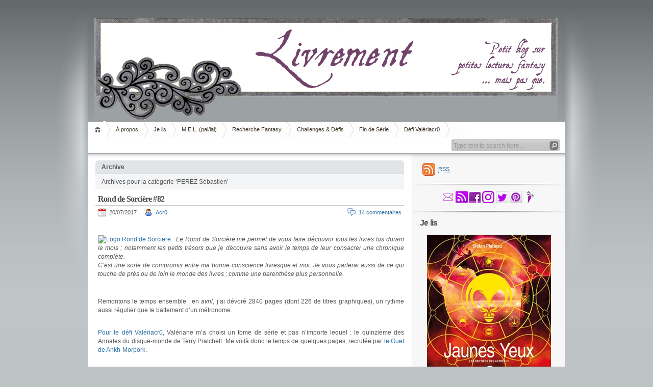

--- FILE ---
content_type: text/html; charset=UTF-8
request_url: https://livrement.com/category/perez-sebastien/
body_size: 36601
content:
<!DOCTYPE html PUBLIC "-//W3C//DTD XHTML 1.1//EN" "http://www.w3.org/TR/xhtml11/DTD/xhtml11.dtd">

<html xmlns="http://www.w3.org/1999/xhtml">
<head profile="http://gmpg.org/xfn/11">
	<meta http-equiv="Content-Type" content="text/html; charset=UTF-8" />
	<meta http-equiv="X-UA-Compatible" content="IE=EmulateIE7" />

	<title>Livrement &raquo; PEREZ Sébastien</title>
	<link rel="alternate" type="application/rss+xml" title="RSS 2.0 - Tous les articles" href="https://livrement.com/feed/" />
	<link rel="alternate" type="application/rss+xml" title="RSS 2.0 - Tous les commentaires" href="https://livrement.com/comments/feed/" />
	<link rel="pingback" href="https://livrement.com/xmlrpc.php" />

	<!-- style START -->
	<!-- default style -->
	<style type="text/css" media="screen">@import url( https://livrement.com/wp-content/themes/inove/style.css );</style>
	<!-- for translations -->
		<!--[if IE]>
		<link rel="stylesheet" href="https://livrement.com/wp-content/themes/inove/ie.css" type="text/css" media="screen" />
	<![endif]-->
	<!-- style END -->

	<!-- script START -->
	<script type="text/javascript" src="https://livrement.com/wp-content/themes/inove/js/base.js"></script>
	<script type="text/javascript" src="https://livrement.com/wp-content/themes/inove/js/menu.js"></script>
	<!-- script END -->

	<link rel='dns-prefetch' href='//s0.wp.com' />
<link rel='dns-prefetch' href='//s.w.org' />
<link rel="alternate" type="application/rss+xml" title="Livrement &raquo; Flux de la catégorie PEREZ Sébastien" href="https://livrement.com/category/perez-sebastien/feed/" />
		<script type="text/javascript">
			window._wpemojiSettings = {"baseUrl":"https:\/\/s.w.org\/images\/core\/emoji\/11\/72x72\/","ext":".png","svgUrl":"https:\/\/s.w.org\/images\/core\/emoji\/11\/svg\/","svgExt":".svg","source":{"concatemoji":"https:\/\/livrement.com\/wp-includes\/js\/wp-emoji-release.min.js?ver=4.9.28"}};
			!function(e,a,t){var n,r,o,i=a.createElement("canvas"),p=i.getContext&&i.getContext("2d");function s(e,t){var a=String.fromCharCode;p.clearRect(0,0,i.width,i.height),p.fillText(a.apply(this,e),0,0);e=i.toDataURL();return p.clearRect(0,0,i.width,i.height),p.fillText(a.apply(this,t),0,0),e===i.toDataURL()}function c(e){var t=a.createElement("script");t.src=e,t.defer=t.type="text/javascript",a.getElementsByTagName("head")[0].appendChild(t)}for(o=Array("flag","emoji"),t.supports={everything:!0,everythingExceptFlag:!0},r=0;r<o.length;r++)t.supports[o[r]]=function(e){if(!p||!p.fillText)return!1;switch(p.textBaseline="top",p.font="600 32px Arial",e){case"flag":return s([55356,56826,55356,56819],[55356,56826,8203,55356,56819])?!1:!s([55356,57332,56128,56423,56128,56418,56128,56421,56128,56430,56128,56423,56128,56447],[55356,57332,8203,56128,56423,8203,56128,56418,8203,56128,56421,8203,56128,56430,8203,56128,56423,8203,56128,56447]);case"emoji":return!s([55358,56760,9792,65039],[55358,56760,8203,9792,65039])}return!1}(o[r]),t.supports.everything=t.supports.everything&&t.supports[o[r]],"flag"!==o[r]&&(t.supports.everythingExceptFlag=t.supports.everythingExceptFlag&&t.supports[o[r]]);t.supports.everythingExceptFlag=t.supports.everythingExceptFlag&&!t.supports.flag,t.DOMReady=!1,t.readyCallback=function(){t.DOMReady=!0},t.supports.everything||(n=function(){t.readyCallback()},a.addEventListener?(a.addEventListener("DOMContentLoaded",n,!1),e.addEventListener("load",n,!1)):(e.attachEvent("onload",n),a.attachEvent("onreadystatechange",function(){"complete"===a.readyState&&t.readyCallback()})),(n=t.source||{}).concatemoji?c(n.concatemoji):n.wpemoji&&n.twemoji&&(c(n.twemoji),c(n.wpemoji)))}(window,document,window._wpemojiSettings);
		</script>
		<style type="text/css">
img.wp-smiley,
img.emoji {
	display: inline !important;
	border: none !important;
	box-shadow: none !important;
	height: 1em !important;
	width: 1em !important;
	margin: 0 .07em !important;
	vertical-align: -0.1em !important;
	background: none !important;
	padding: 0 !important;
}
</style>
<link rel='stylesheet' id='jetpack_css-css'  href='https://livrement.com/wp-content/plugins/jetpack/css/jetpack.css?ver=5.4.4' type='text/css' media='all' />
<script type='text/javascript' src='https://livrement.com/wp-includes/js/jquery/jquery.js?ver=1.12.4'></script>
<script type='text/javascript' src='https://livrement.com/wp-includes/js/jquery/jquery-migrate.min.js?ver=1.4.1'></script>
<link rel='https://api.w.org/' href='https://livrement.com/wp-json/' />
<link rel="EditURI" type="application/rsd+xml" title="RSD" href="https://livrement.com/xmlrpc.php?rsd" />
<link rel="wlwmanifest" type="application/wlwmanifest+xml" href="https://livrement.com/wp-includes/wlwmanifest.xml" /> 
<meta name="generator" content="WordPress 4.9.28" />

<link rel='dns-prefetch' href='//v0.wordpress.com'/>
<link rel='dns-prefetch' href='//i0.wp.com'/>
<link rel='dns-prefetch' href='//i1.wp.com'/>
<link rel='dns-prefetch' href='//i2.wp.com'/>
<meta name="description" content="Articles traitant de PEREZ Sébastien écrits par Acr0" />
</head>


<body>
<!-- wrap START -->
<div id="wrap">

<!-- container START -->
<div id="container"  >

<!-- header START -->
<div id="header">

	<!-- banner START -->
			<div class="banner">
			<img src='http://livrement.com/wp-content/uploads/2017/03/banniere-livrement.jpg'>		</div>
		<!-- banner END -->

	<div id="caption">
		<h1 id="title"><a href="https://livrement.com/">Livrement</a></h1>
		<div id="tagline"></div>
	</div>

	<div class="fixed"></div>
</div>
<!-- header END -->

<!-- navigation START -->
<div id="navigation">
	<!-- menus START -->
	<ul id="menus">
		<li class="page_item"><a class="home" title="Accueil" href="http://livrement.com/">Accueil</a></li>
		<li class="page_item page-item-6"><a href="https://livrement.com/a-propos/">À propos</a></li>
<li class="page_item page-item-22"><a href="https://livrement.com/je-lis/">Je lis</a></li>
<li class="page_item page-item-24"><a href="https://livrement.com/m-e-l-pal-lal/">M.E.L. (pal/lal)</a></li>
<li class="page_item page-item-36"><a href="https://livrement.com/recherche-fantasy/">Recherche Fantasy</a></li>
<li class="page_item page-item-32"><a href="https://livrement.com/challenges-defis/">Challenges &#038; Défis</a></li>
<li class="page_item page-item-4106"><a href="https://livrement.com/fin-de-serie/">Fin de Série</a></li>
<li class="page_item page-item-7275"><a href="https://livrement.com/defi-valeriacr0/">Défi Valériacr0</a></li>
		<li><a class="lastmenu" href="javascript:void(0);"></a></li>
	</ul>
	<!-- menus END -->

	<!-- searchbox START -->
	<div id="searchbox">
					<form action="https://livrement.com" method="get">
				<div class="content">
					<input type="text" class="textfield" name="s" size="24" value="" />
					<input type="submit" class="button" value="" />
				</div>
			</form>
			</div>
<script type="text/javascript">
//<![CDATA[
	var searchbox = MGJS.$("searchbox");
	var searchtxt = MGJS.getElementsByClassName("textfield", "input", searchbox)[0];
	var searchbtn = MGJS.getElementsByClassName("button", "input", searchbox)[0];
	var tiptext = "Type text to search here...";
	if(searchtxt.value == "" || searchtxt.value == tiptext) {
		searchtxt.className += " searchtip";
		searchtxt.value = tiptext;
	}
	searchtxt.onfocus = function(e) {
		if(searchtxt.value == tiptext) {
			searchtxt.value = "";
			searchtxt.className = searchtxt.className.replace(" searchtip", "");
		}
	}
	searchtxt.onblur = function(e) {
		if(searchtxt.value == "") {
			searchtxt.className += " searchtip";
			searchtxt.value = tiptext;
		}
	}
	searchbtn.onclick = function(e) {
		if(searchtxt.value == "" || searchtxt.value == tiptext) {
			return false;
		}
	}
//]]>
</script>
	<!-- searchbox END -->

	<div class="fixed"></div>
</div>
<!-- navigation END -->

<!-- content START -->
<div id="content">

	<!-- main START -->
	<div id="main">

	<div class="boxcaption"><h3>Archive</h3></div>
	<div class="box">
		Archives pour la catégorie &#8216;PEREZ Sébastien&#8217;	</div>

	<div class="post" id="post-17835">
		<h2><a class="title" href="https://livrement.com/rond-de-sorciere-82-bilan-avril-2017/" rel="bookmark">Rond de Sorcière #82</a></h2>
		<div class="info">
			<span class="date">20/07/2017</span>
			<span class="author"><a href="https://livrement.com/author/acr0/" title="Articles par Acr0" rel="author">Acr0</a></span>						<span class="comments"><a href="https://livrement.com/rond-de-sorciere-82-bilan-avril-2017/#comments">14 commentaires</a></span>
			<div class="fixed"></div>
		</div>
		<div class="content">
			<p style="text-align: justify;"><span style="color: #ffffff;">.</span></p>
<p style="text-align: justify;"><a href="https://livrement.files.wordpress.com/2016/01/logo-rond-de-sorciere.jpg?resize=100%2C100" rel="attachment wp-att-14229"><img data-attachment-id="14229" data-permalink="https://livrement.com/rond-de-sorciere-65-novembre-2015/logo-rond-de-sorciere/" data-orig-file="https://i2.wp.com/livrement.com/wp-content/uploads/2016/01/logo-rond-de-sorciere.jpg?ssl=1" data-orig-size="" data-comments-opened="1" data-image-meta="[]" data-image-title="Logo Rond de Sorciere" data-image-description="" data-medium-file="https://i2.wp.com/livrement.com/wp-content/uploads/2016/01/logo-rond-de-sorciere.jpg?fit=300%2C300&amp;ssl=1" data-large-file="https://i2.wp.com/livrement.com/wp-content/uploads/2016/01/logo-rond-de-sorciere.jpg?fit=1024%2C1024&amp;ssl=1" class="alignleft size-full wp-image-14229" src="https://livrement.files.wordpress.com/2016/01/logo-rond-de-sorciere.jpg?resize=100%2C100" alt="Logo Rond de Sorciere" data-recalc-dims="1" /></a><em>Le Rond de Sorcière me permet de vous faire découvrir tous les livres lus durant le mois ; notamment les petits trésors que je découvre sans avoir le temps de leur consacrer une chronique complète.</em><br />
<em> C’est une sorte de compromis entre ma bonne conscience livresque et moi. Je vous parlerai aussi de ce qui touche de près ou de loin le monde des livres ; comme une parenthèse plus personnelle.</em></p>
<p style="text-align: justify;"><span style="color: #ffffff;">.</span></p>
<p style="text-align: justify;">Remontons le temps ensemble : en <em>avril</em>, j’ai dévoré 2840 pages (dont 226 de titres graphiques), un rythme aussi régulier que le battement d’un métronome.<br />
<span style="color: #ffffff;">.</span></p>
<p style="text-align: justify;"><a href="http://livrement.com/defi-valeriacr0-avril-2017/">Pour le défi Valériacr0</a>, Valériane m&rsquo;a choisi un tome de série et pas n&rsquo;importe lequel : le quinzième des Annales du disque-monde de Terry Pratchett. Me voilà donc le temps de quelques pages, recrutée par <a href="http://livrement.com/terry-pratchett-le-guet-des-orfevres-disque-monde/">le Guet de Ankh-Morpork</a>.<br />
<span style="color: #ffffff;">.</span></p>
<p style="text-align: justify;"><a href="http://livrement.com/fin-de-serie/">Du côté des séries</a>, j’en ai terminées deux (<a href="http://livrement.com/cronin-justin-le-passage/">Le passage de Justin Cronin</a> et <a href="http://livrement.com/tony-chu-john-layman-rob-guillory/">Tony Chu de Layman &amp; Guillory</a>)&#8230; pour déjà en entamer une nouvelle (<a href="http://livrement.com/shusterman-neal-la-faucheuse/">Futur parfait de Neal Shusterman</a>).<br />
<span style="color: #ffffff;">.</span></p>
<p style="text-align: justify;"><em>Nouveau !</em> dans ma <a href="http://livrement.com/m-e-l-pal-lal/">Pile à Lire</a> :<br />
¤ <a href="http://livrement.com/autre-monde-maxime-chattam/">CHATTAM Maxime : Autre-Monde &#8211; Oz, tome 5</a><br />
¤ <a href="http://livrement.com/inseparables-sarah-crossan/">CROSSAN Sarah : Inséparables</a><br />
¤ <a href="http://livrement.com/tony-chu-john-layman-rob-guillory/">LAYMAN John &amp; GUILLORY Rob : Tony Chu &#8211; Le dernier repas, volume 12</a><br />
¤ ROWLING J.K. &#8211; Nouvelles de Poudlard : Le Guide pas complet et pas fiable du tout<br />
¤ ROWLING J.K. &#8211; Nouvelles de Poudlard : Pouvoir, Politique et Esprits frappeurs enquiquinants<br />
¤ ROWLING J.K. &#8211; Nouvelles de Poudlard : Héroïsme, Tribulations et Passe-temps dangereux<br />
¤ <a href="http://livrement.com/shusterman-neal-la-faucheuse/">SHUSTERMAN Neal : Futur parfait &#8211; La faucheuse, tome 1</a></p>
<p style="text-align: justify;"><span style="color: #815c7d;">→ Je décompte : le sérieux (2 tomes de série), la patience (les nouvelles de Poudlard), l&rsquo;inattendu (avec le roman de Sara Crossan ; un one shot) ; le brûlisme (en acquérant un livre dont tout le monde &#8211; enfin&#8230; &#8211; parle de lui) ; tous lus !</span></p>
<p style="text-align: justify;"><span style="color: #815c7d;">Résultat : +7 entrées ; -11 sorties. </span></p>
<p style="text-align: justify;"><span style="color: #ffffff;">.</span><br />
<span style="color: #ffffff;"> .</span></p>
<p style="text-align: justify;"><span style="color: #814c7a;"><strong><span style="font-size: medium;">Romans SFFF</span></strong></span></p>
<p><span style="color: #ffffff;">.</span></p>
<p style="text-align: justify;"><strong><img data-attachment-id="17849" data-permalink="https://livrement.com/rond-de-sorciere-82-bilan-avril-2017/oz-maxime-chattam-autre-monde-tome-5/" data-orig-file="https://i2.wp.com/livrement.com/wp-content/uploads/oz-maxime-chattam-autre-monde-tome-5.jpg?ssl=1" data-orig-size="" data-comments-opened="1" data-image-meta="[]" data-image-title="oz-maxime-chattam-autre-monde-tome-5" data-image-description="" data-medium-file="https://i2.wp.com/livrement.com/wp-content/uploads/oz-maxime-chattam-autre-monde-tome-5.jpg?fit=300%2C300&amp;ssl=1" data-large-file="https://i2.wp.com/livrement.com/wp-content/uploads/oz-maxime-chattam-autre-monde-tome-5.jpg?fit=1024%2C1024&amp;ssl=1" class="size-thumbnail wp-image-17849 alignleft" src="https://i2.wp.com/livrement.com/wp-content/uploads/oz-maxime-chattam-autre-monde-tome-5.jpg?resize=97%2C150" alt="" data-recalc-dims="1" />Oz (Autre-Monde, tome 5) &#8211; Maxime Chattam</strong><br />
<em>Plaisir de lecture</em> : <img data-attachment-id="64" data-permalink="https://livrement.com/le-matin-en-avait-decide-autrement-salome-vienne/etoile-3/" data-orig-file="https://i2.wp.com/livrement.com/wp-content/uploads/2010/09/etoile-3.jpg?ssl=1" data-orig-size="" data-comments-opened="1" data-image-meta="[]" data-image-title="etoile 3" data-image-description="" data-medium-file="https://i2.wp.com/livrement.com/wp-content/uploads/2010/09/etoile-3.jpg?fit=300%2C300&amp;ssl=1" data-large-file="https://i2.wp.com/livrement.com/wp-content/uploads/2010/09/etoile-3.jpg?fit=1024%2C1024&amp;ssl=1" class="alignnone wp-image-64" src="https://i2.wp.com/livrement.com/wp-content/uploads/2010/09/etoile-3.jpg?resize=150%2C25" alt="" data-recalc-dims="1" /> Livre sympa<br />
<a href="http://livrement.com/autre-monde-maxime-chattam/">Chronique complète sur la série</a><br />
<a href="http://livrement.com/rond-de-sorciere-78/">Tome 1</a>, <a href="http://livrement.com/rond-de-sorciere-79-janvier-2017/">tome 2</a>, <a href="http://livrement.com/rond-de-sorciere-80-fevrier-2017/">tome 3</a>, <a href="http://livrement.com/rond-de-sorciere-81-bilan-mars-2017/">tome 4</a>, <a href="http://livrement.com/rond-de-sorciere-83-bilan-mai-2017/">tome 6</a><br />
Les héros sont toujours plus forts, leur personnalité s&rsquo;améliore par le frottement à de douloureuses épreuves. Ce tome est centré sur Entropia : de son origine au déchaînement. Le trio part en exploration de l&rsquo;Europe et leurs connaissances sont bouleversées. Le tome reste de même qualité que les précédents et – même si je me répète – je n&rsquo;ai su apprécier cette histoire non pas tome par tome mais sur l&rsquo;entièreté de la saga ; le tout au format audio.</p>
<p style="text-align: justify;"><span style="color: #ffffff;">.</span><br />
<span style="color: #ffffff;">.</span></p>
<p style="text-align: justify;"><strong><a href="https://i0.wp.com/livrement.com/wp-content/uploads/l-effet-ricochet-nadia-coste.jpg"><img data-attachment-id="17517" data-permalink="https://livrement.com/je-lis/l-effet-ricochet-nadia-coste/" data-orig-file="https://i0.wp.com/livrement.com/wp-content/uploads/l-effet-ricochet-nadia-coste.jpg?ssl=1" data-orig-size="" data-comments-opened="1" data-image-meta="[]" data-image-title="l-effet-ricochet-nadia-coste" data-image-description="" data-medium-file="https://i0.wp.com/livrement.com/wp-content/uploads/l-effet-ricochet-nadia-coste.jpg?fit=300%2C300&amp;ssl=1" data-large-file="https://i0.wp.com/livrement.com/wp-content/uploads/l-effet-ricochet-nadia-coste.jpg?fit=1024%2C1024&amp;ssl=1" class="alignleft wp-image-17517" src="https://i0.wp.com/livrement.com/wp-content/uploads/l-effet-ricochet-nadia-coste.jpg?resize=103%2C150" alt="L'effet ricochet de Nadia Coste" data-recalc-dims="1" /></a>L&rsquo;effet ricochet &#8211; Nadia Coste</strong><br />
<em>Plaisir de lecture</em> : <img data-attachment-id="65" data-permalink="https://livrement.com/tony-chu-john-layman-rob-guillory/etoile-4/" data-orig-file="https://i0.wp.com/livrement.com/wp-content/uploads/2010/09/etoile-4.jpg?ssl=1" data-orig-size="" data-comments-opened="1" data-image-meta="[]" data-image-title="" data-image-description="" data-medium-file="https://i0.wp.com/livrement.com/wp-content/uploads/2010/09/etoile-4.jpg?fit=300%2C300&amp;ssl=1" data-large-file="https://i0.wp.com/livrement.com/wp-content/uploads/2010/09/etoile-4.jpg?fit=1024%2C1024&amp;ssl=1" class="alignnone wp-image-65" src="https://i0.wp.com/livrement.com/wp-content/uploads/2010/09/etoile-4.jpg?resize=150%2C25" alt="note : 4" data-recalc-dims="1" /> Livre à découvrir<br />
<a href="http://livrement.com/l-effet-ricochet-nadia-coste/">Chronique complète</a><br />
Avec « L&rsquo;effet ricochet », Nadia Coste s&rsquo;attaque à la problématique du clonage et aux dérives sociétales concernant la surprotection des individus : surveillance des humains, pleins pouvoirs étatiques, censure de l&rsquo;information. On suit Malou, cadette de sa fratrie et protagoniste. Dans un univers cohérent, l&rsquo;autrice campe des personnages tout aussi réalistes. Il est plaisant de se trouver dans un récit intelligent et réflexif ; à découvrir à partir de 13 ans.<br />
<span style="color: #ffffff;">.</span><br />
<span style="color: #ffffff;">.</span></p>
<p style="text-align: justify;"><img data-attachment-id="17318" data-permalink="https://livrement.com/la-cite-des-miroirs-justin-cronin/la-cite-des-anciens-justin-cronin-le-passage-tome-3/" data-orig-file="https://i2.wp.com/livrement.com/wp-content/uploads/2017/03/la-cite-des-anciens-justin-cronin-le-passage-tome-3.jpg?ssl=1" data-orig-size="" data-comments-opened="1" data-image-meta="[]" data-image-title="la-cite-des-anciens-justin-cronin-le-passage-tome-3" data-image-description="" data-medium-file="https://i2.wp.com/livrement.com/wp-content/uploads/2017/03/la-cite-des-anciens-justin-cronin-le-passage-tome-3.jpg?fit=300%2C300&amp;ssl=1" data-large-file="https://i2.wp.com/livrement.com/wp-content/uploads/2017/03/la-cite-des-anciens-justin-cronin-le-passage-tome-3.jpg?fit=1024%2C1024&amp;ssl=1" class="alignleft wp-image-17318" src="https://i2.wp.com/livrement.com/wp-content/uploads/2017/03/la-cite-des-anciens-justin-cronin-le-passage-tome-3.jpg?resize=96%2C150" alt="Couverture La cité des anciens de Justin Cronin, tome 3 de Le passage" data-recalc-dims="1" /></p>
<p style="text-align: justify;"><strong>La cité des miroirs (Le passage, tome 3) &#8211; Justin Cronin</strong><br />
<em>Plaisir de lecture</em> : <img data-attachment-id="6580" data-permalink="https://livrement.com/livres-lus-en-2012/coeur-notation/" data-orig-file="https://i2.wp.com/livrement.com/wp-content/uploads/2013/01/coeur-notation.jpg?ssl=1" data-orig-size="" data-comments-opened="1" data-image-meta="[]" data-image-title="coeur notation" data-image-description="" data-medium-file="https://i2.wp.com/livrement.com/wp-content/uploads/2013/01/coeur-notation.jpg?fit=300%2C300&amp;ssl=1" data-large-file="https://i2.wp.com/livrement.com/wp-content/uploads/2013/01/coeur-notation.jpg?fit=1024%2C1024&amp;ssl=1" class="alignnone size-full wp-image-6580" src="https://i2.wp.com/livrement.com/wp-content/uploads/2013/01/coeur-notation.jpg?resize=39%2C32" alt="" data-recalc-dims="1" /> Livre avec entrée au Panthéon<br />
<a href="http://livrement.com/la-cite-des-miroirs-justin-cronin/">Chronique complète</a><br />
<a href="http://livrement.com/cronin-justin-le-passage/">Tome 1</a>, <a href="http://livrement.com/les-douze-justin-cronin/">tome 2</a><br />
Dire que j&rsquo;ai dévoré l&rsquo;ultime tome de la trilogie de Justin Cronin est un euphémisme. Il faut dire que je l&rsquo;ai attendu (im)patiemment durant quatre années. Je l&rsquo;ai tout aussi adoré que les précédents volumes. On assiste à la chute des civilisations dans un univers apocalyptique. L&rsquo;intrigue est dense : l&rsquo;auteur nous enveloppe toujours mieux par le suspense. Je quitte les personnages un peu brutalement alors que j&rsquo;ai vibré auprès d&rsquo;eux. Une trilogie réussie !<br />
<span style="color: #ffffff;">.</span><br />
<span style="color: #ffffff;">.</span></p>
<p style="text-align: justify;"><strong><a href="https://i1.wp.com/livrement.com/wp-content/uploads/le-guet-des-orfevres-terry-pratchett-annales-disque-monde-tome-15.jpg"><img data-attachment-id="17534" data-permalink="https://livrement.com/je-lis/le-guet-des-orfevres-terry-pratchett-annales-disque-monde-tome-15/" data-orig-file="https://i1.wp.com/livrement.com/wp-content/uploads/le-guet-des-orfevres-terry-pratchett-annales-disque-monde-tome-15.jpg?ssl=1" data-orig-size="" data-comments-opened="1" data-image-meta="[]" data-image-title="le-guet-des-orfevres-terry-pratchett-annales-disque-monde-tome-15" data-image-description="" data-medium-file="https://i1.wp.com/livrement.com/wp-content/uploads/le-guet-des-orfevres-terry-pratchett-annales-disque-monde-tome-15.jpg?fit=300%2C300&amp;ssl=1" data-large-file="https://i1.wp.com/livrement.com/wp-content/uploads/le-guet-des-orfevres-terry-pratchett-annales-disque-monde-tome-15.jpg?fit=1024%2C1024&amp;ssl=1" class="alignleft wp-image-17534" src="https://i1.wp.com/livrement.com/wp-content/uploads/le-guet-des-orfevres-terry-pratchett-annales-disque-monde-tome-15.jpg?resize=108%2C150" alt="Le guet des orfèvres de Terry Pratchett ; tome 15 des Annales du Disque-Monde" data-recalc-dims="1" /></a>Le guet des orfèvres (Annales du Disque-Monde, tome 15) &#8211; Terry Pratchett</strong><br />
<em>Plaisir de lecture</em> : <img data-attachment-id="65" data-permalink="https://livrement.com/tony-chu-john-layman-rob-guillory/etoile-4/" data-orig-file="https://i0.wp.com/livrement.com/wp-content/uploads/2010/09/etoile-4.jpg?ssl=1" data-orig-size="" data-comments-opened="1" data-image-meta="[]" data-image-title="" data-image-description="" data-medium-file="https://i0.wp.com/livrement.com/wp-content/uploads/2010/09/etoile-4.jpg?fit=300%2C300&amp;ssl=1" data-large-file="https://i0.wp.com/livrement.com/wp-content/uploads/2010/09/etoile-4.jpg?fit=1024%2C1024&amp;ssl=1" class="alignnone wp-image-65" src="https://i0.wp.com/livrement.com/wp-content/uploads/2010/09/etoile-4.jpg?resize=150%2C25" alt="note : 4" data-recalc-dims="1" /> Livre à découvrir<br />
<a href="http://livrement.com/terry-pratchett-le-guet-des-orfevres-disque-monde/">Chronique complète</a> ; <a href="http://livrement.com/tag/disque-monde/">la série</a><br />
Me voilà de retour sur le Disque-Monde en atterrissant tout droit à Ankh-Morpork. Il faut dire qu&rsquo;il y a des choses à voir dans cette cité : notamment les nouvelles recrues engagées par le Guet. J&rsquo;apprécie la série développée par Terry Pratchett dans laquelle les personnages évoluent à chaque fois qu&rsquo;on les retrouve. Ici, on enquête pour retrouver la piste d&rsquo;un tueur. Non seulement on visite les ruelles mais on découvre tout un tas de détails et d&rsquo;anecdotes truculents.<br />
<span style="color: #ffffff;">.</span><br />
<span style="color: #ffffff;">.</span></p>
<p style="text-align: justify;"><strong><a href="https://i1.wp.com/livrement.com/wp-content/uploads/nouvelles-de-poudlard-j-k-rowling-le-guide-pas-complet-et-pas-fiable-du-tout.jpg"><img data-attachment-id="17847" data-permalink="https://livrement.com/rond-de-sorciere-82-bilan-avril-2017/nouvelles-de-poudlard-j-k-rowling-le-guide-pas-complet-et-pas-fiable-du-tout/" data-orig-file="https://i1.wp.com/livrement.com/wp-content/uploads/nouvelles-de-poudlard-j-k-rowling-le-guide-pas-complet-et-pas-fiable-du-tout.jpg?ssl=1" data-orig-size="" data-comments-opened="1" data-image-meta="[]" data-image-title="nouvelles-de-poudlard-j-k-rowling-le-guide-pas-complet-et-pas-fiable-du-tout" data-image-description="" data-medium-file="https://i1.wp.com/livrement.com/wp-content/uploads/nouvelles-de-poudlard-j-k-rowling-le-guide-pas-complet-et-pas-fiable-du-tout.jpg?fit=300%2C300&amp;ssl=1" data-large-file="https://i1.wp.com/livrement.com/wp-content/uploads/nouvelles-de-poudlard-j-k-rowling-le-guide-pas-complet-et-pas-fiable-du-tout.jpg?fit=1024%2C1024&amp;ssl=1" class="alignleft wp-image-17847" src="https://i1.wp.com/livrement.com/wp-content/uploads/nouvelles-de-poudlard-j-k-rowling-le-guide-pas-complet-et-pas-fiable-du-tout.jpg?resize=100%2C150" alt="Nouvelles de Poudlard de J.K. Rowling Le guide pas complet et pas fiable du tout" data-recalc-dims="1" /></a><a href="https://i1.wp.com/livrement.com/wp-content/uploads/nouvelles-de-poudlard-j-k-rowling-pouvoir-politique-et-esprits-frappeurs-enquiquinants.jpg"><img data-attachment-id="17848" data-permalink="https://livrement.com/rond-de-sorciere-82-bilan-avril-2017/nouvelles-de-poudlard-j-k-rowling-pouvoir-politique-et-esprits-frappeurs-enquiquinants/" data-orig-file="https://i1.wp.com/livrement.com/wp-content/uploads/nouvelles-de-poudlard-j-k-rowling-pouvoir-politique-et-esprits-frappeurs-enquiquinants.jpg?ssl=1" data-orig-size="" data-comments-opened="1" data-image-meta="[]" data-image-title="nouvelles-de-poudlard-j-k-rowling-pouvoir-politique-et-esprits-frappeurs-enquiquinants" data-image-description="" data-medium-file="https://i1.wp.com/livrement.com/wp-content/uploads/nouvelles-de-poudlard-j-k-rowling-pouvoir-politique-et-esprits-frappeurs-enquiquinants.jpg?fit=300%2C300&amp;ssl=1" data-large-file="https://i1.wp.com/livrement.com/wp-content/uploads/nouvelles-de-poudlard-j-k-rowling-pouvoir-politique-et-esprits-frappeurs-enquiquinants.jpg?fit=1024%2C1024&amp;ssl=1" class="alignleft wp-image-17848" src="https://i1.wp.com/livrement.com/wp-content/uploads/nouvelles-de-poudlard-j-k-rowling-pouvoir-politique-et-esprits-frappeurs-enquiquinants-199x300.jpg?resize=100%2C150" alt="Nouvelles de Poudlard de J.K. Rowling - Pouvoir, politique et esprits frappeurs enquiquinants" data-recalc-dims="1" /></a><a href="https://i1.wp.com/livrement.com/wp-content/uploads/nouvelles-de-poudlard-j-k-rowling-heroisme-tribulations-et-passe-temps-dangereux.jpg"><img data-attachment-id="17846" data-permalink="https://livrement.com/rond-de-sorciere-82-bilan-avril-2017/nouvelles-de-poudlard-j-k-rowling-heroisme-tribulations-et-passe-temps-dangereux/" data-orig-file="https://i1.wp.com/livrement.com/wp-content/uploads/nouvelles-de-poudlard-j-k-rowling-heroisme-tribulations-et-passe-temps-dangereux.jpg?ssl=1" data-orig-size="" data-comments-opened="1" data-image-meta="[]" data-image-title="nouvelles-de-poudlard-j-k-rowling-heroisme-tribulations-et-passe-temps-dangereux" data-image-description="" data-medium-file="https://i1.wp.com/livrement.com/wp-content/uploads/nouvelles-de-poudlard-j-k-rowling-heroisme-tribulations-et-passe-temps-dangereux.jpg?fit=300%2C300&amp;ssl=1" data-large-file="https://i1.wp.com/livrement.com/wp-content/uploads/nouvelles-de-poudlard-j-k-rowling-heroisme-tribulations-et-passe-temps-dangereux.jpg?fit=1024%2C1024&amp;ssl=1" class="alignleft wp-image-17846" src="https://i1.wp.com/livrement.com/wp-content/uploads/nouvelles-de-poudlard-j-k-rowling-heroisme-tribulations-et-passe-temps-dangereux.jpg?resize=100%2C150" alt="Nouvelles de Poudlard de J.K. Rowling - Héroïsme, Tribulations et passe-temps dangereux" data-recalc-dims="1" /></a></strong><span style="color: #ffffff;">.</span><strong><br />
Nouvelles de Poudlard : Le Guide pas complet et pas fiable du tout ; Pouvoir, Politique et Esprits frappeurs enquiquinants ; Héroïsme, Tribulations et Passe-temps dangereux &#8211; J.K. Rowling</strong></p>
<p style="text-align: justify;"><span style="color: #ffffff;">.<br />
.</span><br />
<em>Plaisir de lecture</em> : <img data-attachment-id="65" data-permalink="https://livrement.com/tony-chu-john-layman-rob-guillory/etoile-4/" data-orig-file="https://i0.wp.com/livrement.com/wp-content/uploads/2010/09/etoile-4.jpg?ssl=1" data-orig-size="" data-comments-opened="1" data-image-meta="[]" data-image-title="" data-image-description="" data-medium-file="https://i0.wp.com/livrement.com/wp-content/uploads/2010/09/etoile-4.jpg?fit=300%2C300&amp;ssl=1" data-large-file="https://i0.wp.com/livrement.com/wp-content/uploads/2010/09/etoile-4.jpg?fit=1024%2C1024&amp;ssl=1" class="alignnone wp-image-65" src="https://i0.wp.com/livrement.com/wp-content/uploads/2010/09/etoile-4.jpg?resize=150%2C25" alt="note : 4" data-recalc-dims="1" /> Nouvelles à découvrir<br />
Ces trois nouvelles disponibles uniquement au format numérique se dégustent en à peine 1h30 (pour les lecteurs lents comme moi). J&rsquo;ai très largement apprécié ces nouvelles par lesquelles J.K. Rowling nous distille bon nombre de nouveaux détails sur son univers. Il faut dire que je me relevais péniblement de ma rencontre &#8211; de mon carembolage serait plus exact &#8211; avec « <a href="http://livrement.com/rond-de-sorciere-77/">Harry Potter et l&rsquo;enfant maudit</a> » que je n&rsquo;ai tout simplement pas aimé. Si ces guides renferment bien souvent des informations connues sur le bout des doigts &#8211; et pas uniquement par les potterheads &#8211; ils ont été un véritable plaisir de lecture pour moi par l&rsquo;humour et leur fraîcheur mais ne comptez pas sur une plongée profonde et enrichissante à Poudlard non plus.<br />
<span style="color: #ffffff;">.</span><br />
<span style="color: #ffffff;">.</span></p>
<p style="text-align: justify;"><strong><a href="https://i1.wp.com/livrement.com/wp-content/uploads/la-faucheuse-neal-shusterman-futur-parfait-tome-1-1.jpg"><img data-attachment-id="17844" data-permalink="https://livrement.com/rond-de-sorciere-82-bilan-avril-2017/la-faucheuse-neal-shusterman-futur-parfait-tome-1-2/" data-orig-file="https://i1.wp.com/livrement.com/wp-content/uploads/la-faucheuse-neal-shusterman-futur-parfait-tome-1-1.jpg?ssl=1" data-orig-size="" data-comments-opened="1" data-image-meta="[]" data-image-title="la-faucheuse-neal-shusterman-futur-parfait-tome-1" data-image-description="" data-medium-file="https://i1.wp.com/livrement.com/wp-content/uploads/la-faucheuse-neal-shusterman-futur-parfait-tome-1-1.jpg?fit=300%2C300&amp;ssl=1" data-large-file="https://i1.wp.com/livrement.com/wp-content/uploads/la-faucheuse-neal-shusterman-futur-parfait-tome-1-1.jpg?fit=1024%2C1024&amp;ssl=1" class="alignleft wp-image-17844" src="https://i1.wp.com/livrement.com/wp-content/uploads/la-faucheuse-neal-shusterman-futur-parfait-tome-1-1.jpg?resize=94%2C150" alt="La faucheuse, livre de Neal Shusterman, 1er tome de Futur Parfait" data-recalc-dims="1" /></a>La faucheuse (Futur parfait, tome 1) &#8211; Neal Shusterman</strong><br />
<em>Plaisir de lecture</em> : <img data-attachment-id="65" data-permalink="https://livrement.com/tony-chu-john-layman-rob-guillory/etoile-4/" data-orig-file="https://i0.wp.com/livrement.com/wp-content/uploads/2010/09/etoile-4.jpg?ssl=1" data-orig-size="" data-comments-opened="1" data-image-meta="[]" data-image-title="" data-image-description="" data-medium-file="https://i0.wp.com/livrement.com/wp-content/uploads/2010/09/etoile-4.jpg?fit=300%2C300&amp;ssl=1" data-large-file="https://i0.wp.com/livrement.com/wp-content/uploads/2010/09/etoile-4.jpg?fit=1024%2C1024&amp;ssl=1" class="alignnone wp-image-65" src="https://i0.wp.com/livrement.com/wp-content/uploads/2010/09/etoile-4.jpg?resize=150%2C25" alt="note : 4" data-recalc-dims="1" /> Livre à découvrir<br />
<a href="http://livrement.com/shusterman-neal-la-faucheuse/">Chronique complète</a><br />
<a href="http://livrement.com/rond-de-sorciere-93-bilan-lectures-mars-2018/">Tome 2</a><br />
Parfois je me fais avoir par les sirènes des chroniques dithyrambiques, alors je plonge dans ce nouvel opus young adult dont tout le monde parle. Et ma curiosité s&rsquo;avère parfois mal orientée, parfois une bel avantage. La preuve avec ce premier tome qui a su me surprendre dans la construction de l&rsquo;intrigue. Le récit est prenant, les retournements de situation hauts en couleur. Une belle découverte, j&rsquo;espère que la suite sera à la hauteur.</p>
<p style="text-align: justify;"><span style="color: #ffffff;">.</span></p>
<p style="text-align: justify;"><span style="color: #ffffff;">.</span></p>
<p style="text-align: justify;"><span style="color: #814c7a;"><strong><span style="font-size: medium;">Livres graphiques SFFF</span></strong></span></p>
<p style="text-align: justify;"><span style="color: #ffffff;">.</span></p>
<p style="text-align: justify;"><strong><a href="https://i1.wp.com/livrement.com/wp-content/uploads/les-archers-van-hamme-rosinski-thorgal-tome-9.jpg"><img data-attachment-id="17845" data-permalink="https://livrement.com/rond-de-sorciere-82-bilan-avril-2017/les-archers-van-hamme-rosinski-thorgal-tome-9/" data-orig-file="https://i1.wp.com/livrement.com/wp-content/uploads/les-archers-van-hamme-rosinski-thorgal-tome-9.jpg?ssl=1" data-orig-size="" data-comments-opened="1" data-image-meta="[]" data-image-title="les-archers-van-hamme-rosinski-thorgal-tome-9" data-image-description="" data-medium-file="https://i1.wp.com/livrement.com/wp-content/uploads/les-archers-van-hamme-rosinski-thorgal-tome-9.jpg?fit=300%2C300&amp;ssl=1" data-large-file="https://i1.wp.com/livrement.com/wp-content/uploads/les-archers-van-hamme-rosinski-thorgal-tome-9.jpg?fit=1024%2C1024&amp;ssl=1" class="alignleft wp-image-17845" src="https://i1.wp.com/livrement.com/wp-content/uploads/les-archers-van-hamme-rosinski-thorgal-tome-9.jpg?resize=113%2C150" alt="Les archers, 9e tome de Thorgal de Van Hamm &amp; Rosinski" data-recalc-dims="1" /></a>Les archers (Thorgal, volume 9) &#8211; Jean Van Hamme &amp; Grzegorz Rosinski</strong><br />
<em>Plaisir de lecture</em> : <img data-attachment-id="6580" data-permalink="https://livrement.com/livres-lus-en-2012/coeur-notation/" data-orig-file="https://i2.wp.com/livrement.com/wp-content/uploads/2013/01/coeur-notation.jpg?ssl=1" data-orig-size="" data-comments-opened="1" data-image-meta="[]" data-image-title="coeur notation" data-image-description="" data-medium-file="https://i2.wp.com/livrement.com/wp-content/uploads/2013/01/coeur-notation.jpg?fit=300%2C300&amp;ssl=1" data-large-file="https://i2.wp.com/livrement.com/wp-content/uploads/2013/01/coeur-notation.jpg?fit=1024%2C1024&amp;ssl=1" class="alignnone size-full wp-image-6580" src="https://i2.wp.com/livrement.com/wp-content/uploads/2013/01/coeur-notation.jpg?resize=39%2C32" alt="" data-recalc-dims="1" /> Livre avec entrée au Panthéon<br />
Avec ce neuvième tome, est entamé le cycle du Pays de Qâ : Thorgal fait la connaissance de Tjall et de son oncle Pied d&rsquo;Arbre. Contre toute attente, il est entraîné dans un tournoi d&rsquo;archerie avec Kriss de Valnor comme partenaire (un des personnages majeurs de la série, qu&rsquo;il rencontre aussi pour la première fois). Le concours est un véritable film de cinéma avec une tension palpable. Van Hamme développe toujours la personnalité profondément optimiste de Thorgal.<br />
<span style="color: #ffffff;">.</span><br />
<span style="color: #ffffff;">.</span></p>
<p style="text-align: justify;"><strong><a href="https://i0.wp.com/livrement.com/wp-content/uploads/le-dernier-repas-layman-guillory-tony-chu-tome-12.jpg"><img data-attachment-id="17850" data-permalink="https://livrement.com/rond-de-sorciere-82-bilan-avril-2017/le-dernier-repas-layman-guillory-tony-chu-tome-12/" data-orig-file="https://i0.wp.com/livrement.com/wp-content/uploads/le-dernier-repas-layman-guillory-tony-chu-tome-12.jpg?ssl=1" data-orig-size="" data-comments-opened="1" data-image-meta="[]" data-image-title="le-dernier-repas-layman-guillory-tony-chu-tome-12" data-image-description="" data-medium-file="https://i0.wp.com/livrement.com/wp-content/uploads/le-dernier-repas-layman-guillory-tony-chu-tome-12.jpg?fit=300%2C300&amp;ssl=1" data-large-file="https://i0.wp.com/livrement.com/wp-content/uploads/le-dernier-repas-layman-guillory-tony-chu-tome-12.jpg?fit=1024%2C1024&amp;ssl=1" class="alignleft wp-image-17850" src="https://i0.wp.com/livrement.com/wp-content/uploads/le-dernier-repas-layman-guillory-tony-chu-tome-12.jpg?resize=98%2C150" alt="Le dernier repas, tome 12 de Tony Chu par Guillory et Layman" data-recalc-dims="1" /></a>Le dernier repas (Tony Chu, volume 12) &#8211; John Layman &amp; Rob Guillory</strong><br />
<em>Plaisir de lecture</em> : <img data-attachment-id="65" data-permalink="https://livrement.com/tony-chu-john-layman-rob-guillory/etoile-4/" data-orig-file="https://i0.wp.com/livrement.com/wp-content/uploads/2010/09/etoile-4.jpg?ssl=1" data-orig-size="" data-comments-opened="1" data-image-meta="[]" data-image-title="" data-image-description="" data-medium-file="https://i0.wp.com/livrement.com/wp-content/uploads/2010/09/etoile-4.jpg?fit=300%2C300&amp;ssl=1" data-large-file="https://i0.wp.com/livrement.com/wp-content/uploads/2010/09/etoile-4.jpg?fit=1024%2C1024&amp;ssl=1" class="alignnone wp-image-65" src="https://i0.wp.com/livrement.com/wp-content/uploads/2010/09/etoile-4.jpg?resize=150%2C25" alt="note : 4" data-recalc-dims="1" /> Livre à découvrir<br />
<a href="http://livrement.com/tony-chu-john-layman-rob-guillory/">Chronique complète sur la série</a><br />
Volumes <a href="https://livrement.com/2016/04/18/rond-de-sorciere-69-mars-2016/">1</a>, <a href="https://livrement.com/2016/07/10/rond-de-sorciere-72-juin-2016/">2</a>, <a href="https://livrement.com/2016/07/10/rond-de-sorciere-72-juin-2016/">3</a>, <a href="https://livrement.com/2016/08/31/rond-de-sorciere-73-juillet-2016/">4</a>, <a href="https://livrement.com/2016/08/31/rond-de-sorciere-73-juillet-2016/">5</a>, <a href="http://livrement.com/2016/10/09/rond-de-sorciere-75/">6</a>, <a href="http://livrement.com/2016/10/09/rond-de-sorciere-75/">7</a>, <a href="http://livrement.com/rond-de-sorciere-76-octobre-2016/">8</a>, <a href="http://livrement.com/rond-de-sorciere-76-octobre-2016/">9</a>, <a href="http://livrement.com/rond-de-sorciere-76-octobre-2016/">10</a>, <a href="http://livrement.com/rond-de-sorciere-76-octobre-2016/">11</a><br />
Et voilà, ce douzième opus clôt la série de Tony Chu. Nous suivons ce flic cibopathe dans un univers loufoque, expansif et hallucinant. Il demeure un fil rouge plus que soigné, agrémenté d&rsquo;aventures débridées, servies par des compositions graphiques fantastiques. Comme vous le lisez, je ne manque de qualificatifs pour parler de cette série totalement délirante.</p>
<p style="text-align: justify;"><span style="color: #ffffff;">.</span></p>
<p style="text-align: justify;"><span style="color: #ffffff;">.</span></p>
<p style="text-align: justify;"><span style="color: #814c7a; font-size: medium;"><b>Livre illustré</b></span></p>
<p style="text-align: justify;"><span style="color: #ffffff;">.</span></p>
<p style="text-align: justify;"><strong><a href="https://i1.wp.com/livrement.com/wp-content/uploads/faceties-de-chats-benjamin-lacombe-sebastien-perez.jpg"><img data-attachment-id="17843" data-permalink="https://livrement.com/rond-de-sorciere-82-bilan-avril-2017/faceties-de-chats-benjamin-lacombe-sebastien-perez/" data-orig-file="https://i1.wp.com/livrement.com/wp-content/uploads/faceties-de-chats-benjamin-lacombe-sebastien-perez.jpg?ssl=1" data-orig-size="" data-comments-opened="1" data-image-meta="[]" data-image-title="faceties-de-chats-benjamin-lacombe-sebastien-perez" data-image-description="" data-medium-file="https://i1.wp.com/livrement.com/wp-content/uploads/faceties-de-chats-benjamin-lacombe-sebastien-perez.jpg?fit=300%2C300&amp;ssl=1" data-large-file="https://i1.wp.com/livrement.com/wp-content/uploads/faceties-de-chats-benjamin-lacombe-sebastien-perez.jpg?fit=1024%2C1024&amp;ssl=1" class="alignleft wp-image-17843" src="https://i1.wp.com/livrement.com/wp-content/uploads/faceties-de-chats-benjamin-lacombe-sebastien-perez.jpg?resize=107%2C150" alt="Facéties de chats par Lacombe et Perez" data-recalc-dims="1" /></a>Facéties de chats &#8211; Benjamin Lacombe &amp; Sébastien Perez</strong><br />
<em>Plaisir de lecture</em> : <img data-attachment-id="61" data-permalink="https://livrement.com/les-griffes-et-les-crocs-jo-walton/etoile-2/" data-orig-file="https://i0.wp.com/livrement.com/wp-content/uploads/2010/09/etoile-2.jpg?ssl=1" data-orig-size="" data-comments-opened="1" data-image-meta="[]" data-image-title="etoile 2" data-image-description="" data-medium-file="https://i0.wp.com/livrement.com/wp-content/uploads/2010/09/etoile-2.jpg?fit=300%2C300&amp;ssl=1" data-large-file="https://i0.wp.com/livrement.com/wp-content/uploads/2010/09/etoile-2.jpg?fit=1024%2C1024&amp;ssl=1" class="alignnone wp-image-61" src="https://i0.wp.com/livrement.com/wp-content/uploads/2010/09/etoile-2.jpg?resize=150%2C25" alt="" data-recalc-dims="1" /> Livre à regrets<br />
Benjamin Lacombe nous offre quatorze portraits de chats, tous de races différentes. Magnifiques illustrations accompagnées de textes poétiques écrits par Sébastien Perez. Chaque « personnage » est accompagné d&rsquo;un portrait illustré, d&rsquo;un texte sur une page et d&rsquo;une illustration pleine page en face. Les textes sont efficaces pour la lecture à voix haute mais s&rsquo;établissent généralement en rimes pauvres. Un album joli mais d&rsquo;un intérêt médiocre à mes yeux.</p>
<p style="text-align: justify;"><span style="color: #ffffff;">.</span></p>
<p style="text-align: justify;"><span style="color: #ffffff;">.</span></p>
<p style="text-align: justify;">Les doux dimanches entre copains | Cuisiner des gâteaux à l&rsquo;okara d&rsquo;avoine | Fêter le départ d&rsquo;un collègue | Profiter de l&rsquo;odeur du lilas | En prendre plein les pupilles dans une jardinerie | Et repartir avec deux nouvelles plantes | Premier barbecue ! | Envoyer des plis postaux | Regarder les enfants des copains grandir | Fêter le chocolat en famille | Mais dire adieu à sa voiture sur l&rsquo;autoroute | Photographier le printemps | Déjeuner au parc tous les midis | Dîner entre copines | Participer à un troc&amp;achat de boutures | Recevoir mon petit frère à la maison pour son stage | Acquérir de nouvelles chaussures vernies | Profiter d&rsquo;un copieux brunch chez les amis | Et entretenir sa joie en utilisant le trampoline | Bouturer (encore) des hoyas.</p>
<p style="text-align: center;"><span style="color: #ffffff;">.</span><br />
<span style="color: #ffffff;">.</span></p>
<p style="text-align: center;"><a href="https://i1.wp.com/livrement.com/wp-content/uploads/rond-de-sorciere-82-01.jpg"><img data-attachment-id="17851" data-permalink="https://livrement.com/rond-de-sorciere-82-bilan-avril-2017/rond-de-sorciere-82-01/" data-orig-file="https://i1.wp.com/livrement.com/wp-content/uploads/rond-de-sorciere-82-01.jpg?ssl=1" data-orig-size="" data-comments-opened="1" data-image-meta="[]" data-image-title="rond-de-sorciere-82-01" data-image-description="" data-medium-file="https://i1.wp.com/livrement.com/wp-content/uploads/rond-de-sorciere-82-01.jpg?fit=300%2C300&amp;ssl=1" data-large-file="https://i1.wp.com/livrement.com/wp-content/uploads/rond-de-sorciere-82-01.jpg?fit=1024%2C1024&amp;ssl=1" class="alignnone size-medium wp-image-17851" src="https://i1.wp.com/livrement.com/wp-content/uploads/rond-de-sorciere-82-01.jpg?resize=225%2C300" alt="" data-recalc-dims="1" /></a> <a href="https://i1.wp.com/livrement.com/wp-content/uploads/rond-de-sorciere-82-02.jpg"><img data-attachment-id="17852" data-permalink="https://livrement.com/rond-de-sorciere-82-bilan-avril-2017/rond-de-sorciere-82-02/" data-orig-file="https://i1.wp.com/livrement.com/wp-content/uploads/rond-de-sorciere-82-02.jpg?ssl=1" data-orig-size="" data-comments-opened="1" data-image-meta="[]" data-image-title="rond-de-sorciere-82-02" data-image-description="" data-medium-file="https://i1.wp.com/livrement.com/wp-content/uploads/rond-de-sorciere-82-02.jpg?fit=300%2C300&amp;ssl=1" data-large-file="https://i1.wp.com/livrement.com/wp-content/uploads/rond-de-sorciere-82-02.jpg?fit=1024%2C1024&amp;ssl=1" class="alignnone size-medium wp-image-17852" src="https://i1.wp.com/livrement.com/wp-content/uploads/rond-de-sorciere-82-02.jpg?resize=225%2C300" alt="" data-recalc-dims="1" /></a></p>
<p style="text-align: center;"><a href="https://i1.wp.com/livrement.com/wp-content/uploads/rond-de-sorciere-82-03.jpg"><img data-attachment-id="17853" data-permalink="https://livrement.com/rond-de-sorciere-82-bilan-avril-2017/rond-de-sorciere-82-03/" data-orig-file="https://i1.wp.com/livrement.com/wp-content/uploads/rond-de-sorciere-82-03.jpg?ssl=1" data-orig-size="" data-comments-opened="1" data-image-meta="[]" data-image-title="rond-de-sorciere-82-03" data-image-description="" data-medium-file="https://i1.wp.com/livrement.com/wp-content/uploads/rond-de-sorciere-82-03.jpg?fit=300%2C300&amp;ssl=1" data-large-file="https://i1.wp.com/livrement.com/wp-content/uploads/rond-de-sorciere-82-03.jpg?fit=1024%2C1024&amp;ssl=1" class="alignnone size-medium wp-image-17853" src="https://i1.wp.com/livrement.com/wp-content/uploads/rond-de-sorciere-82-03.jpg?resize=225%2C300" alt="" data-recalc-dims="1" /></a> <a href="https://i0.wp.com/livrement.com/wp-content/uploads/rond-de-sorciere-82-04.jpg"><img data-attachment-id="17854" data-permalink="https://livrement.com/rond-de-sorciere-82-bilan-avril-2017/rond-de-sorciere-82-04/" data-orig-file="https://i0.wp.com/livrement.com/wp-content/uploads/rond-de-sorciere-82-04.jpg?ssl=1" data-orig-size="" data-comments-opened="1" data-image-meta="[]" data-image-title="rond-de-sorciere-82-04" data-image-description="" data-medium-file="https://i0.wp.com/livrement.com/wp-content/uploads/rond-de-sorciere-82-04.jpg?fit=300%2C300&amp;ssl=1" data-large-file="https://i0.wp.com/livrement.com/wp-content/uploads/rond-de-sorciere-82-04.jpg?fit=1024%2C1024&amp;ssl=1" class="alignnone size-medium wp-image-17854" src="https://i0.wp.com/livrement.com/wp-content/uploads/rond-de-sorciere-82-04.jpg?resize=225%2C300" alt="" data-recalc-dims="1" /></a></p>
<p style="text-align: center;"><a href="https://i0.wp.com/livrement.com/wp-content/uploads/rond-de-sorciere-82-05.jpg"><img data-attachment-id="17855" data-permalink="https://livrement.com/rond-de-sorciere-82-bilan-avril-2017/rond-de-sorciere-82-05/" data-orig-file="https://i0.wp.com/livrement.com/wp-content/uploads/rond-de-sorciere-82-05.jpg?ssl=1" data-orig-size="" data-comments-opened="1" data-image-meta="[]" data-image-title="rond-de-sorciere-82-05" data-image-description="" data-medium-file="https://i0.wp.com/livrement.com/wp-content/uploads/rond-de-sorciere-82-05.jpg?fit=300%2C300&amp;ssl=1" data-large-file="https://i0.wp.com/livrement.com/wp-content/uploads/rond-de-sorciere-82-05.jpg?fit=1024%2C1024&amp;ssl=1" class="alignnone size-medium wp-image-17855" src="https://i0.wp.com/livrement.com/wp-content/uploads/rond-de-sorciere-82-05.jpg?resize=225%2C300" alt="" data-recalc-dims="1" /></a> <a href="https://i0.wp.com/livrement.com/wp-content/uploads/rond-de-sorciere-82-06.jpg"><img data-attachment-id="17856" data-permalink="https://livrement.com/rond-de-sorciere-82-bilan-avril-2017/rond-de-sorciere-82-06/" data-orig-file="https://i0.wp.com/livrement.com/wp-content/uploads/rond-de-sorciere-82-06.jpg?ssl=1" data-orig-size="" data-comments-opened="1" data-image-meta="[]" data-image-title="rond-de-sorciere-82-06" data-image-description="" data-medium-file="https://i0.wp.com/livrement.com/wp-content/uploads/rond-de-sorciere-82-06.jpg?fit=300%2C300&amp;ssl=1" data-large-file="https://i0.wp.com/livrement.com/wp-content/uploads/rond-de-sorciere-82-06.jpg?fit=1024%2C1024&amp;ssl=1" class="alignnone size-medium wp-image-17856" src="https://i0.wp.com/livrement.com/wp-content/uploads/rond-de-sorciere-82-06.jpg?resize=225%2C300" alt="" data-recalc-dims="1" /></a></p>
<p style="text-align: center;"><a href="https://i2.wp.com/livrement.com/wp-content/uploads/rond-de-sorciere-82-07.jpg"><img data-attachment-id="17857" data-permalink="https://livrement.com/rond-de-sorciere-82-bilan-avril-2017/rond-de-sorciere-82-07/" data-orig-file="https://i2.wp.com/livrement.com/wp-content/uploads/rond-de-sorciere-82-07.jpg?ssl=1" data-orig-size="" data-comments-opened="1" data-image-meta="[]" data-image-title="rond-de-sorciere-82-07" data-image-description="" data-medium-file="https://i2.wp.com/livrement.com/wp-content/uploads/rond-de-sorciere-82-07.jpg?fit=300%2C300&amp;ssl=1" data-large-file="https://i2.wp.com/livrement.com/wp-content/uploads/rond-de-sorciere-82-07.jpg?fit=1024%2C1024&amp;ssl=1" class="alignnone size-medium wp-image-17857" src="https://i2.wp.com/livrement.com/wp-content/uploads/rond-de-sorciere-82-07.jpg?resize=300%2C225" alt="" data-recalc-dims="1" /></a> <a href="https://i2.wp.com/livrement.com/wp-content/uploads/rond-de-sorciere-82-09.jpg"><img data-attachment-id="17859" data-permalink="https://livrement.com/rond-de-sorciere-82-bilan-avril-2017/rond-de-sorciere-82-09/" data-orig-file="https://i2.wp.com/livrement.com/wp-content/uploads/rond-de-sorciere-82-09.jpg?ssl=1" data-orig-size="" data-comments-opened="1" data-image-meta="[]" data-image-title="rond-de-sorciere-82-09" data-image-description="" data-medium-file="https://i2.wp.com/livrement.com/wp-content/uploads/rond-de-sorciere-82-09.jpg?fit=300%2C300&amp;ssl=1" data-large-file="https://i2.wp.com/livrement.com/wp-content/uploads/rond-de-sorciere-82-09.jpg?fit=1024%2C1024&amp;ssl=1" class="alignnone wp-image-17859" src="https://i2.wp.com/livrement.com/wp-content/uploads/rond-de-sorciere-82-09.jpg?resize=169%2C225" alt="" data-recalc-dims="1" /></a></p>
<p style="text-align: center;"><a href="https://i0.wp.com/livrement.com/wp-content/uploads/rond-de-sorciere-82-11.jpg"><img data-attachment-id="17861" data-permalink="https://livrement.com/rond-de-sorciere-82-bilan-avril-2017/rond-de-sorciere-82-11/" data-orig-file="https://i0.wp.com/livrement.com/wp-content/uploads/rond-de-sorciere-82-11.jpg?ssl=1" data-orig-size="" data-comments-opened="1" data-image-meta="[]" data-image-title="rond-de-sorciere-82-11" data-image-description="" data-medium-file="https://i0.wp.com/livrement.com/wp-content/uploads/rond-de-sorciere-82-11.jpg?fit=300%2C300&amp;ssl=1" data-large-file="https://i0.wp.com/livrement.com/wp-content/uploads/rond-de-sorciere-82-11.jpg?fit=1024%2C1024&amp;ssl=1" class="alignnone size-medium wp-image-17861" src="https://i0.wp.com/livrement.com/wp-content/uploads/rond-de-sorciere-82-11.jpg?resize=225%2C300" alt="" data-recalc-dims="1" /></a> <a href="https://i1.wp.com/livrement.com/wp-content/uploads/rond-de-sorciere-82-08.jpg"><img data-attachment-id="17858" data-permalink="https://livrement.com/rond-de-sorciere-82-bilan-avril-2017/rond-de-sorciere-82-08/" data-orig-file="https://i1.wp.com/livrement.com/wp-content/uploads/rond-de-sorciere-82-08.jpg?ssl=1" data-orig-size="" data-comments-opened="1" data-image-meta="[]" data-image-title="rond-de-sorciere-82-08" data-image-description="" data-medium-file="https://i1.wp.com/livrement.com/wp-content/uploads/rond-de-sorciere-82-08.jpg?fit=300%2C300&amp;ssl=1" data-large-file="https://i1.wp.com/livrement.com/wp-content/uploads/rond-de-sorciere-82-08.jpg?fit=1024%2C1024&amp;ssl=1" class="alignnone size-medium wp-image-17858" src="https://i1.wp.com/livrement.com/wp-content/uploads/rond-de-sorciere-82-08.jpg?resize=225%2C300" alt="" data-recalc-dims="1" /></a></p>
<p style="text-align: center;"><a href="https://i0.wp.com/livrement.com/wp-content/uploads/rond-de-sorciere-82-10.jpg"><img data-attachment-id="17860" data-permalink="https://livrement.com/rond-de-sorciere-82-bilan-avril-2017/rond-de-sorciere-82-10/" data-orig-file="https://i0.wp.com/livrement.com/wp-content/uploads/rond-de-sorciere-82-10.jpg?ssl=1" data-orig-size="" data-comments-opened="1" data-image-meta="[]" data-image-title="rond-de-sorciere-82-10" data-image-description="" data-medium-file="https://i0.wp.com/livrement.com/wp-content/uploads/rond-de-sorciere-82-10.jpg?fit=300%2C300&amp;ssl=1" data-large-file="https://i0.wp.com/livrement.com/wp-content/uploads/rond-de-sorciere-82-10.jpg?fit=1024%2C1024&amp;ssl=1" class="alignnone size-medium wp-image-17860" src="https://i0.wp.com/livrement.com/wp-content/uploads/rond-de-sorciere-82-10.jpg?resize=225%2C300" alt="" data-recalc-dims="1" /></a> <a href="https://i2.wp.com/livrement.com/wp-content/uploads/rond-de-sorciere-82-12.jpg"><img data-attachment-id="17862" data-permalink="https://livrement.com/rond-de-sorciere-82-bilan-avril-2017/rond-de-sorciere-82-12/" data-orig-file="https://i2.wp.com/livrement.com/wp-content/uploads/rond-de-sorciere-82-12.jpg?ssl=1" data-orig-size="" data-comments-opened="1" data-image-meta="[]" data-image-title="rond-de-sorciere-82-12" data-image-description="" data-medium-file="https://i2.wp.com/livrement.com/wp-content/uploads/rond-de-sorciere-82-12.jpg?fit=300%2C300&amp;ssl=1" data-large-file="https://i2.wp.com/livrement.com/wp-content/uploads/rond-de-sorciere-82-12.jpg?fit=1024%2C1024&amp;ssl=1" class="alignnone size-medium wp-image-17862" src="https://i2.wp.com/livrement.com/wp-content/uploads/rond-de-sorciere-82-12.jpg?resize=225%2C300" alt="" data-recalc-dims="1" /></a></p>
<p style="text-align: center;"><a href="https://i1.wp.com/livrement.com/wp-content/uploads/rond-de-sorciere-82-13.jpg"><img data-attachment-id="17863" data-permalink="https://livrement.com/rond-de-sorciere-82-bilan-avril-2017/rond-de-sorciere-82-13/" data-orig-file="https://i1.wp.com/livrement.com/wp-content/uploads/rond-de-sorciere-82-13.jpg?ssl=1" data-orig-size="" data-comments-opened="1" data-image-meta="[]" data-image-title="rond-de-sorciere-82-13" data-image-description="" data-medium-file="https://i1.wp.com/livrement.com/wp-content/uploads/rond-de-sorciere-82-13.jpg?fit=300%2C300&amp;ssl=1" data-large-file="https://i1.wp.com/livrement.com/wp-content/uploads/rond-de-sorciere-82-13.jpg?fit=1024%2C1024&amp;ssl=1" class="alignnone size-medium wp-image-17863" src="https://i1.wp.com/livrement.com/wp-content/uploads/rond-de-sorciere-82-13.jpg?resize=225%2C300" alt="" data-recalc-dims="1" /></a> <a href="https://i2.wp.com/livrement.com/wp-content/uploads/rond-de-sorciere-82-14.jpg"><img data-attachment-id="17864" data-permalink="https://livrement.com/rond-de-sorciere-82-bilan-avril-2017/rond-de-sorciere-82-14/" data-orig-file="https://i2.wp.com/livrement.com/wp-content/uploads/rond-de-sorciere-82-14.jpg?ssl=1" data-orig-size="" data-comments-opened="1" data-image-meta="[]" data-image-title="rond-de-sorciere-82-14" data-image-description="" data-medium-file="https://i2.wp.com/livrement.com/wp-content/uploads/rond-de-sorciere-82-14.jpg?fit=300%2C300&amp;ssl=1" data-large-file="https://i2.wp.com/livrement.com/wp-content/uploads/rond-de-sorciere-82-14.jpg?fit=1024%2C1024&amp;ssl=1" class="alignnone size-medium wp-image-17864" src="https://i2.wp.com/livrement.com/wp-content/uploads/rond-de-sorciere-82-14.jpg?resize=225%2C300" alt="" data-recalc-dims="1" /></a></p>
<p style="text-align: center;"><a href="https://i0.wp.com/livrement.com/wp-content/uploads/rond-de-sorciere-82-15.jpg"><img data-attachment-id="17865" data-permalink="https://livrement.com/rond-de-sorciere-82-bilan-avril-2017/rond-de-sorciere-82-15/" data-orig-file="https://i0.wp.com/livrement.com/wp-content/uploads/rond-de-sorciere-82-15.jpg?ssl=1" data-orig-size="" data-comments-opened="1" data-image-meta="[]" data-image-title="rond-de-sorciere-82-15" data-image-description="" data-medium-file="https://i0.wp.com/livrement.com/wp-content/uploads/rond-de-sorciere-82-15.jpg?fit=300%2C300&amp;ssl=1" data-large-file="https://i0.wp.com/livrement.com/wp-content/uploads/rond-de-sorciere-82-15.jpg?fit=1024%2C1024&amp;ssl=1" class="alignnone size-medium wp-image-17865" src="https://i0.wp.com/livrement.com/wp-content/uploads/rond-de-sorciere-82-15.jpg?resize=225%2C300" alt="" data-recalc-dims="1" /></a> <a href="https://i1.wp.com/livrement.com/wp-content/uploads/rond-de-sorciere-82-16.jpg"><img data-attachment-id="17866" data-permalink="https://livrement.com/rond-de-sorciere-82-bilan-avril-2017/rond-de-sorciere-82-16/" data-orig-file="https://i1.wp.com/livrement.com/wp-content/uploads/rond-de-sorciere-82-16.jpg?ssl=1" data-orig-size="" data-comments-opened="1" data-image-meta="[]" data-image-title="rond-de-sorciere-82-16" data-image-description="" data-medium-file="https://i1.wp.com/livrement.com/wp-content/uploads/rond-de-sorciere-82-16.jpg?fit=300%2C300&amp;ssl=1" data-large-file="https://i1.wp.com/livrement.com/wp-content/uploads/rond-de-sorciere-82-16.jpg?fit=1024%2C1024&amp;ssl=1" class="alignnone size-medium wp-image-17866" src="https://i1.wp.com/livrement.com/wp-content/uploads/rond-de-sorciere-82-16.jpg?resize=225%2C300" alt="" data-recalc-dims="1" /></a></p>
<p style="text-align: center;"><a href="https://i0.wp.com/livrement.com/wp-content/uploads/rond-de-sorciere-82-17.jpg"><img data-attachment-id="17867" data-permalink="https://livrement.com/rond-de-sorciere-82-bilan-avril-2017/rond-de-sorciere-82-17/" data-orig-file="https://i0.wp.com/livrement.com/wp-content/uploads/rond-de-sorciere-82-17.jpg?ssl=1" data-orig-size="" data-comments-opened="1" data-image-meta="[]" data-image-title="rond-de-sorciere-82-17" data-image-description="" data-medium-file="https://i0.wp.com/livrement.com/wp-content/uploads/rond-de-sorciere-82-17.jpg?fit=300%2C300&amp;ssl=1" data-large-file="https://i0.wp.com/livrement.com/wp-content/uploads/rond-de-sorciere-82-17.jpg?fit=1024%2C1024&amp;ssl=1" class="alignnone size-medium wp-image-17867" src="https://i0.wp.com/livrement.com/wp-content/uploads/rond-de-sorciere-82-17.jpg?resize=300%2C225" alt="" data-recalc-dims="1" /></a> <a href="https://i2.wp.com/livrement.com/wp-content/uploads/rond-de-sorciere-82-19.jpg"><img data-attachment-id="17869" data-permalink="https://livrement.com/rond-de-sorciere-82-bilan-avril-2017/rond-de-sorciere-82-19/" data-orig-file="https://i2.wp.com/livrement.com/wp-content/uploads/rond-de-sorciere-82-19.jpg?ssl=1" data-orig-size="" data-comments-opened="1" data-image-meta="[]" data-image-title="rond-de-sorciere-82-19" data-image-description="" data-medium-file="https://i2.wp.com/livrement.com/wp-content/uploads/rond-de-sorciere-82-19.jpg?fit=300%2C300&amp;ssl=1" data-large-file="https://i2.wp.com/livrement.com/wp-content/uploads/rond-de-sorciere-82-19.jpg?fit=1024%2C1024&amp;ssl=1" class="alignnone wp-image-17869" src="https://i2.wp.com/livrement.com/wp-content/uploads/rond-de-sorciere-82-19.jpg?resize=169%2C225" alt="" data-recalc-dims="1" /></a></p>
<p style="text-align: center;"><a href="https://i2.wp.com/livrement.com/wp-content/uploads/rond-de-sorciere-82-18.jpg"><img data-attachment-id="17868" data-permalink="https://livrement.com/rond-de-sorciere-82-bilan-avril-2017/rond-de-sorciere-82-18/" data-orig-file="https://i2.wp.com/livrement.com/wp-content/uploads/rond-de-sorciere-82-18.jpg?ssl=1" data-orig-size="" data-comments-opened="1" data-image-meta="[]" data-image-title="rond-de-sorciere-82-18" data-image-description="" data-medium-file="https://i2.wp.com/livrement.com/wp-content/uploads/rond-de-sorciere-82-18.jpg?fit=300%2C300&amp;ssl=1" data-large-file="https://i2.wp.com/livrement.com/wp-content/uploads/rond-de-sorciere-82-18.jpg?fit=1024%2C1024&amp;ssl=1" class="alignnone size-medium wp-image-17868" src="https://i2.wp.com/livrement.com/wp-content/uploads/rond-de-sorciere-82-18.jpg?resize=225%2C300" alt="" data-recalc-dims="1" /></a> <a href="https://i2.wp.com/livrement.com/wp-content/uploads/rond-de-sorciere-82-20.jpg"><img data-attachment-id="17870" data-permalink="https://livrement.com/rond-de-sorciere-82-bilan-avril-2017/rond-de-sorciere-82-20/" data-orig-file="https://i2.wp.com/livrement.com/wp-content/uploads/rond-de-sorciere-82-20.jpg?ssl=1" data-orig-size="" data-comments-opened="1" data-image-meta="[]" data-image-title="rond-de-sorciere-82-20" data-image-description="" data-medium-file="https://i2.wp.com/livrement.com/wp-content/uploads/rond-de-sorciere-82-20.jpg?fit=300%2C300&amp;ssl=1" data-large-file="https://i2.wp.com/livrement.com/wp-content/uploads/rond-de-sorciere-82-20.jpg?fit=1024%2C1024&amp;ssl=1" class="alignnone size-medium wp-image-17870" src="https://i2.wp.com/livrement.com/wp-content/uploads/rond-de-sorciere-82-20.jpg?resize=225%2C300" alt="" data-recalc-dims="1" /></a></p>
<p style="text-align: center;"><a href="https://i0.wp.com/livrement.com/wp-content/uploads/rond-de-sorciere-82-22.jpg"><img data-attachment-id="17872" data-permalink="https://livrement.com/rond-de-sorciere-82-bilan-avril-2017/rond-de-sorciere-82-22/" data-orig-file="https://i0.wp.com/livrement.com/wp-content/uploads/rond-de-sorciere-82-22.jpg?ssl=1" data-orig-size="" data-comments-opened="1" data-image-meta="[]" data-image-title="rond-de-sorciere-82-22" data-image-description="" data-medium-file="https://i0.wp.com/livrement.com/wp-content/uploads/rond-de-sorciere-82-22.jpg?fit=300%2C300&amp;ssl=1" data-large-file="https://i0.wp.com/livrement.com/wp-content/uploads/rond-de-sorciere-82-22.jpg?fit=1024%2C1024&amp;ssl=1" class="alignnone size-medium wp-image-17872" src="https://i0.wp.com/livrement.com/wp-content/uploads/rond-de-sorciere-82-22.jpg?resize=225%2C300" alt="" data-recalc-dims="1" /></a> <a href="https://i2.wp.com/livrement.com/wp-content/uploads/rond-de-sorciere-82-21.jpg"><img data-attachment-id="17871" data-permalink="https://livrement.com/rond-de-sorciere-82-bilan-avril-2017/rond-de-sorciere-82-21/" data-orig-file="https://i2.wp.com/livrement.com/wp-content/uploads/rond-de-sorciere-82-21.jpg?ssl=1" data-orig-size="" data-comments-opened="1" data-image-meta="[]" data-image-title="rond-de-sorciere-82-21" data-image-description="" data-medium-file="https://i2.wp.com/livrement.com/wp-content/uploads/rond-de-sorciere-82-21.jpg?fit=300%2C300&amp;ssl=1" data-large-file="https://i2.wp.com/livrement.com/wp-content/uploads/rond-de-sorciere-82-21.jpg?fit=1024%2C1024&amp;ssl=1" class="alignnone size-medium wp-image-17871" src="https://i2.wp.com/livrement.com/wp-content/uploads/rond-de-sorciere-82-21.jpg?resize=225%2C300" alt="" data-recalc-dims="1" /></a></p>
<p style="text-align: center;"><a href="https://i1.wp.com/livrement.com/wp-content/uploads/rond-de-sorciere-82-23.jpg"><img data-attachment-id="17873" data-permalink="https://livrement.com/rond-de-sorciere-82-bilan-avril-2017/rond-de-sorciere-82-23/" data-orig-file="https://i1.wp.com/livrement.com/wp-content/uploads/rond-de-sorciere-82-23.jpg?ssl=1" data-orig-size="" data-comments-opened="1" data-image-meta="[]" data-image-title="rond-de-sorciere-82-23" data-image-description="" data-medium-file="https://i1.wp.com/livrement.com/wp-content/uploads/rond-de-sorciere-82-23.jpg?fit=300%2C300&amp;ssl=1" data-large-file="https://i1.wp.com/livrement.com/wp-content/uploads/rond-de-sorciere-82-23.jpg?fit=1024%2C1024&amp;ssl=1" class="alignnone size-medium wp-image-17873" src="https://i1.wp.com/livrement.com/wp-content/uploads/rond-de-sorciere-82-23.jpg?resize=225%2C300" alt="" data-recalc-dims="1" /></a> <a href="https://i2.wp.com/livrement.com/wp-content/uploads/rond-de-sorciere-82-24.jpg"><img data-attachment-id="17874" data-permalink="https://livrement.com/rond-de-sorciere-82-bilan-avril-2017/rond-de-sorciere-82-24/" data-orig-file="https://i2.wp.com/livrement.com/wp-content/uploads/rond-de-sorciere-82-24.jpg?ssl=1" data-orig-size="" data-comments-opened="1" data-image-meta="[]" data-image-title="rond-de-sorciere-82-24" data-image-description="" data-medium-file="https://i2.wp.com/livrement.com/wp-content/uploads/rond-de-sorciere-82-24.jpg?fit=300%2C300&amp;ssl=1" data-large-file="https://i2.wp.com/livrement.com/wp-content/uploads/rond-de-sorciere-82-24.jpg?fit=1024%2C1024&amp;ssl=1" class="alignnone size-medium wp-image-17874" src="https://i2.wp.com/livrement.com/wp-content/uploads/rond-de-sorciere-82-24.jpg?resize=225%2C300" alt="" data-recalc-dims="1" /></a></p>
<p style="text-align: center;"><span style="color: #ffffff;">.</span></p>
<p>&nbsp;</p>
			<div class="fixed"></div>
		</div>
		<div class="under">
			<span class="categories">Categories: </span><span><a href="https://livrement.com/category/auteurs-en-g-h-i/guillory-rob/" rel="category tag">GUILLORY Rob</a>, <a href="https://livrement.com/category/lacombe-benjamin/" rel="category tag">LACOMBE Benjamin</a>, <a href="https://livrement.com/category/auteurs-en-j-k-l/layman-john/" rel="category tag">LAYMAN John</a>, <a href="https://livrement.com/category/perez-sebastien/" rel="category tag">PEREZ Sébastien</a>, <a href="https://livrement.com/category/ronds-de-sorciere/" rel="category tag">Ronds de Sorcière</a>, <a href="https://livrement.com/category/auteurs-en-p-q-r/rosinski-grzegorz/" rel="category tag">ROSINSKI Grzegorz</a>, <a href="https://livrement.com/category/rowling-j-k/" rel="category tag">ROWLING J.K.</a>, <a href="https://livrement.com/category/auteurs-en-v-w-x-y-z/van-hamme-jean/" rel="category tag">VAN HAMME Jean</a></span>			<span class="tags">Tags: </span><span></span>		</div>
	</div>
	<div class="post" id="post-4261">
		<h2><a class="title" href="https://livrement.com/rond-de-sorciere-23/" rel="bookmark">Rond de Sorcière #23</a></h2>
		<div class="info">
			<span class="date">11/06/2012</span>
			<span class="author"><a href="https://livrement.com/author/acr0/" title="Articles par Acr0" rel="author">Acr0</a></span>						<span class="comments"><a href="https://livrement.com/rond-de-sorciere-23/#comments">28 commentaires</a></span>
			<div class="fixed"></div>
		</div>
		<div class="content">
			<p style="text-align:justify;"><span style="color:#ffffff;">.</span></p>
<p style="text-align:justify;"><em><a href="http://livrement.files.wordpress.com/2010/09/rs-timbre.gif?resize=99%2C56"><img data-attachment-id="197" data-permalink="https://livrement.com/rond-de-sorciere-2/rs-timbre/" data-orig-file="https://i1.wp.com/livrement.com/wp-content/uploads/2010/09/rs-timbre.gif?ssl=1" data-orig-size="" data-comments-opened="1" data-image-meta="[]" data-image-title="RS timbre" data-image-description="" data-medium-file="https://i1.wp.com/livrement.com/wp-content/uploads/2010/09/rs-timbre.gif?fit=300%2C300&amp;ssl=1" data-large-file="https://i1.wp.com/livrement.com/wp-content/uploads/2010/09/rs-timbre.gif?fit=1024%2C1024&amp;ssl=1" class="alignleft size-full wp-image-197" style="margin:6px;" title="RS timbre" src="http://livrement.files.wordpress.com/2010/09/rs-timbre.gif?resize=99%2C56" alt="" data-recalc-dims="1" /></a></em></p>
<p style="text-align:justify;"><em>Le Rond de Sorcière me permet de vous faire découvrir tous les livres lus durant le mois ; notamment les petits trésors que je découvre sans avoir le temps de leur consacrer une chronique complète. C’est une sorte de compromis entre ma bonne conscience livresque et moi.</em></p>
<p style="text-align:justify;"><span style="color:#ffffff;">.</span></p>
<p style="text-align:justify;"><strong>Mai 2012</strong> a été synonyme de lectures 100% de l&rsquo;imaginaire. Alors même si nous avons tous un super-héros qui sommeille en nous <span style="font-size:x-small;">(c&rsquo;est beau, dit comme ça, non ?)</span> et donc pour les personnages aussi, jai lu pas mal d&rsquo;ouvrages concernant les super-héros : enfin, les vrais super-héros  Ceux qui peuvent tordre des cuillères et tout. Ou voler, mais ça c&rsquo;est trop commun.<br />
<span style="color:#ffffff;">.</span></p>
<p style="text-align:justify;"><span style="color:#ffffff;">.</span></p>
<p style="text-align:justify;"><span style="color:#814c7a;"><strong><span style="font-size:medium;"><strong><span style="color:#814c7a;">Romans SFFF</span></strong></span></strong></span><strong><br />
<span style="color:#ffffff;">.</span><br />
</strong></p>
<p style="text-align:justify;"><strong><a href="http://livrement.files.wordpress.com/2009/01/sans-forme.jpg"><img data-attachment-id="4055" data-permalink="https://livrement.com/sans-forme/" data-orig-file="https://i0.wp.com/livrement.com/wp-content/uploads/2012/05/sans-forme.jpg?ssl=1" data-orig-size="" data-comments-opened="1" data-image-meta="[]" data-image-title="sans forme" data-image-description="" data-medium-file="https://i0.wp.com/livrement.com/wp-content/uploads/2012/05/sans-forme.jpg?fit=300%2C300&amp;ssl=1" data-large-file="https://i0.wp.com/livrement.com/wp-content/uploads/2012/05/sans-forme.jpg?fit=1024%2C1024&amp;ssl=1" class="alignleft size-thumbnail wp-image-4055" style="border:1px solid black;margin:7px;" title="sans forme" src="http://livrement.files.wordpress.com/2009/01/sans-forme.jpg?w=97&#038;resize=97%2C150" alt="" data-recalc-dims="1" /></a>Sans forme (Le protectorat de l’ombrelle, tome 2) &#8211; Gail CARRIGER</strong><br />
<span style="text-decoration:underline;">Plaisir de lecture</span> : <img data-attachment-id="66" data-permalink="https://livrement.com/l-etrange-bibliotheque-haruki-murakami/etoile-5/" data-orig-file="https://i1.wp.com/livrement.com/wp-content/uploads/2010/09/etoile-5.jpg?ssl=1" data-orig-size="" data-comments-opened="1" data-image-meta="[]" data-image-title="etoile 5" data-image-description="" data-medium-file="https://i1.wp.com/livrement.com/wp-content/uploads/2010/09/etoile-5.jpg?fit=300%2C300&amp;ssl=1" data-large-file="https://i1.wp.com/livrement.com/wp-content/uploads/2010/09/etoile-5.jpg?fit=1024%2C1024&amp;ssl=1" class="alignnone size-thumbnail wp-image-66" title="etoile 5" src="http://livrement.files.wordpress.com/2010/09/etoile-5.jpg?w=150&#038;resize=150%2C24" alt="" data-recalc-dims="1" /> Livre fantas… tique<br />
<em><span style="color:#815c7d;">La chronique complète est à lire</span></em> <a href="http://livrement.wordpress.com/2012/11/06/gail-carriger-le-protectorat-de-lombrelle-sans-forme-tome-2/">ICI</a>.<br />
<a href="http://livrement.wordpress.com/2012/03/20/carriger-gail-le-protectorat-de-lombrelle-sans-ame-tome-1/">Tome 1</a>.<br />
Si dans le premier tome je me suis concentrée sur l’interaction des personnages à défaut d’une intrigue un peu effacée, le deuxième tome m’a un peu déçue puisque là, l’intrigue ne démarre qu’aux trois quarts du roman : aïe. Oui, l’effet de surprise d’un univers présentant des personnages hauts en couleur est passé et j’attendais une effusion de peps pour ce deuxième tome. La joute verbale entre les personnages est toujours intéressante à suivre mais j’aurai aimé un peu plus de rythme. Ceci dit, côté steampunk, nous sommes servis avec la boutique de Mme Lefoux et le voyage en dirigeable ainsi que tous ces petits détails à grignoter.</p>
<p style="text-align:justify;"><span style="color:#ffffff;">.</span></p>
<p style="text-align:justify;"><strong><a href="http://livrement.files.wordpress.com/2009/01/affairejaneeyre.jpg"><img data-attachment-id="4147" data-permalink="https://livrement.com/affairejaneeyre/" data-orig-file="https://i1.wp.com/livrement.com/wp-content/uploads/2012/05/affairejaneeyre.jpg?ssl=1" data-orig-size="" data-comments-opened="1" data-image-meta="[]" data-image-title="AffaireJaneEyre" data-image-description="" data-medium-file="https://i1.wp.com/livrement.com/wp-content/uploads/2012/05/affairejaneeyre.jpg?fit=300%2C300&amp;ssl=1" data-large-file="https://i1.wp.com/livrement.com/wp-content/uploads/2012/05/affairejaneeyre.jpg?fit=1024%2C1024&amp;ssl=1" class="alignleft size-thumbnail wp-image-4147" style="border:1px solid black;margin:7px;" title="AffaireJaneEyre" src="http://livrement.files.wordpress.com/2009/01/affairejaneeyre.jpg?w=89&#038;resize=89%2C150" alt="" data-recalc-dims="1" /></a>L’affaire Jane Eyre (Thursday Next, tome 1) &#8211; Jasper FFORDE</strong><br />
<span style="text-decoration:underline;">Plaisir de lecture</span> : <img data-attachment-id="66" data-permalink="https://livrement.com/l-etrange-bibliotheque-haruki-murakami/etoile-5/" data-orig-file="https://i1.wp.com/livrement.com/wp-content/uploads/2010/09/etoile-5.jpg?ssl=1" data-orig-size="" data-comments-opened="1" data-image-meta="[]" data-image-title="etoile 5" data-image-description="" data-medium-file="https://i1.wp.com/livrement.com/wp-content/uploads/2010/09/etoile-5.jpg?fit=300%2C300&amp;ssl=1" data-large-file="https://i1.wp.com/livrement.com/wp-content/uploads/2010/09/etoile-5.jpg?fit=1024%2C1024&amp;ssl=1" class="alignnone size-thumbnail wp-image-66" title="etoile 5" src="http://livrement.files.wordpress.com/2010/09/etoile-5.jpg?w=150&#038;resize=150%2C24" alt="" data-recalc-dims="1" /> Livre fantas… tique<br />
Ce livre est <a href="http://livrement.com/2010/08/13/rond-de-sorciere-1/">une relecture</a> et je me suis retrouvée avec les mêmes sensations qu’à sa première ouverture. L’univers est assez plaisant pour son originalité mais aussi son organisation. J’ai de suite accroché à cette héroïne qui n’en a que le nom, que j’ai trouvée par ailleurs très humaine. Je me suis totalement laissé porter par l’intrigue, Fforde déployant les sentiments et les faits et gestes de Thursday Next d’une manière assez naturelle et pourtant réfléchie. Tout s’emboîte à la perfection pour nous faire passer un très bon moment.<br />
<em>Cette lecture commune a été réalisée en compagnie de mes amis <a href="http://lecercle.atuan.org/">Atuaniens</a>.</em></p>
<p style="text-align:justify;"><span style="color:#ffffff;">.</span></p>
<p style="text-align:justify;"><strong><a href="http://livrement.files.wordpress.com/2009/01/intrigues-a-port-real.jpg"><img data-attachment-id="4054" data-permalink="https://livrement.com/intrigues-a-port-real/" data-orig-file="https://i1.wp.com/livrement.com/wp-content/uploads/2012/05/intrigues-a-port-real.jpg?ssl=1" data-orig-size="" data-comments-opened="1" data-image-meta="[]" data-image-title="Intrigues a Port Real" data-image-description="" data-medium-file="https://i1.wp.com/livrement.com/wp-content/uploads/2012/05/intrigues-a-port-real.jpg?fit=300%2C300&amp;ssl=1" data-large-file="https://i1.wp.com/livrement.com/wp-content/uploads/2012/05/intrigues-a-port-real.jpg?fit=1024%2C1024&amp;ssl=1" class="alignleft size-thumbnail wp-image-4054" style="border:1px solid black;margin:7px;" title="Intrigues a Port Real" src="http://livrement.files.wordpress.com/2009/01/intrigues-a-port-real.jpg?w=92&#038;resize=92%2C150" alt="" data-recalc-dims="1" /></a>Intrigues à Port-Réal (Le trône de fer, tome 6) &#8211; G.R.R. MARTIN</strong><br />
<span style="text-decoration:underline;">Plaisir de lecture</span> : <a href="https://livrement.files.wordpress.com/2010/09/etoile-3.jpg" rel="attachment wp-att-64"><img data-attachment-id="64" data-permalink="https://livrement.com/le-matin-en-avait-decide-autrement-salome-vienne/etoile-3/" data-orig-file="https://i2.wp.com/livrement.com/wp-content/uploads/2010/09/etoile-3.jpg?ssl=1" data-orig-size="" data-comments-opened="1" data-image-meta="[]" data-image-title="etoile 3" data-image-description="" data-medium-file="https://i2.wp.com/livrement.com/wp-content/uploads/2010/09/etoile-3.jpg?fit=300%2C300&amp;ssl=1" data-large-file="https://i2.wp.com/livrement.com/wp-content/uploads/2010/09/etoile-3.jpg?fit=1024%2C1024&amp;ssl=1" class="alignnone size-thumbnail wp-image-64" src="https://livrement.files.wordpress.com/2010/09/etoile-3.jpg?w=150&#038;resize=150%2C25" alt="etoile 3" data-recalc-dims="1" /></a> Livre sympa peu s&rsquo;en faut<br />
<a href="http://livrement.wordpress.com/tag/le-trone-de-fer/">Cycle Le trône de fer</a>.<br />
Décidément ! Depuis le début de cette saga, j’oscille entre deux ‘plaisirs de lecture’. J’avais décidé d’attendre beaucoup moins de cette histoire, de ne prendre que ce qu’elle offre sans cesser de vouloir plus à défaut d’être déçue. C’est à ce moment-là que nous avons attaqué ce tome 6. Même si la vie de certains personnages se déroule doucement, quitte à ce qu’on s’y ennuie de pied ferme, d’autres moments clés ont été un véritable plaisir à lire. De plus, j’y ai trouvé beaucoup plus d’éléments fantastiques et surtout l’énonciation de promesses que j’aimerai bien voir se réaliser… si G.R.R. Martin se le permet sans nous faire attendre encore 3 ou 4 tomes.<br />
<em><em>Cette lecture commune a été lue en compagnie de Eirilys, Emma666, Heclea, Neph et Phooka.</em></em></p>
<p style="text-align:justify;"><span style="color:#ffffff;">.</span></p>
<p style="text-align:justify;"><strong><a href="http://livrement.files.wordpress.com/2009/01/le-silence-de-la-cite1.jpg"><img data-attachment-id="4176" data-permalink="https://livrement.com/le-silence-de-la-cite/" data-orig-file="https://i2.wp.com/livrement.com/wp-content/uploads/2012/05/le-silence-de-la-cite1.jpg?ssl=1" data-orig-size="" data-comments-opened="1" data-image-meta="[]" data-image-title="le silence de la cite" data-image-description="" data-medium-file="https://i2.wp.com/livrement.com/wp-content/uploads/2012/05/le-silence-de-la-cite1.jpg?fit=300%2C300&amp;ssl=1" data-large-file="https://i2.wp.com/livrement.com/wp-content/uploads/2012/05/le-silence-de-la-cite1.jpg?fit=1024%2C1024&amp;ssl=1" class="alignleft size-thumbnail wp-image-4176" style="border:1px solid black;margin:7px;" title="le silence de la cite" src="http://livrement.files.wordpress.com/2009/01/le-silence-de-la-cite1.jpg?w=89&#038;resize=89%2C150" alt="" data-recalc-dims="1" /></a>Le silence de la cité &#8211; Elisabeth VONARBURG</strong><br />
<span style="text-decoration:underline;">Plaisir de lecture</span> : <img title="etoile 4" src="http://livrement.files.wordpress.com/2010/09/etoile-4.jpg?w=150&#038;resize=150%2C24" alt="" data-recalc-dims="1" /> Livre à découvrir<br />
<span style="color:#815c7d;"><em>La chronique complète est à lire</em> </span><a href="http://livrement.wordpress.com/2012/09/29/vonarburg-elisabeth-le-silence-de-la-cite/">ICI</a>.<br />
<a href="http://livrement.wordpress.com/2012/03/18/rond-de-sorciere-19/">Chroniques du Pays des Mères</a><br />
J’avais adoré « Chroniques du Pays des Mères » du même auteur qui se déroule postérieurement à ce livre-ci. L’ordre de lecture a été conseillé par Vert/Calenwen que je remercie chaleureusement. Cela a été un véritable plaisir de construire des hypothèses, de trouver les ponts entre les deux histoires et de vivre aussi pleinement cette partie de l’histoire qui s’avère être les ‘origines’. Il y a encore beaucoup de questions qui restent en suspens mais j’ai amplement profité de ma lecture grâce à l’imagination de l’auteur. Si j’ai aimé Elisa et ses questionnements, je me suis sentie plus proche de Lisbeï et de sa vie, que nous suivons dans « Chroniques du Pays des Mères ».<br />
<em>Lecture commune partagée avec quelques membres <em><a href="http://lecercle.atuan.org/">Atuaniens</a></em>.</em></p>
<p style="text-align:justify;"><span style="color:#ffffff;">.</span></p>
<p style="text-align:justify;"><strong><a href="http://livrement.files.wordpress.com/2009/01/le-portrait-de-dorian-gray.jpg"><img data-attachment-id="4181" data-permalink="https://livrement.com/le-portrait-de-dorian-gray/" data-orig-file="https://i0.wp.com/livrement.com/wp-content/uploads/2012/05/le-portrait-de-dorian-gray.jpg?ssl=1" data-orig-size="" data-comments-opened="1" data-image-meta="[]" data-image-title="le portrait de Dorian Gray" data-image-description="" data-medium-file="https://i0.wp.com/livrement.com/wp-content/uploads/2012/05/le-portrait-de-dorian-gray.jpg?fit=300%2C300&amp;ssl=1" data-large-file="https://i0.wp.com/livrement.com/wp-content/uploads/2012/05/le-portrait-de-dorian-gray.jpg?fit=1024%2C1024&amp;ssl=1" class="alignleft size-thumbnail wp-image-4181" style="margin:7px;" title="le portrait de Dorian Gray" src="http://livrement.files.wordpress.com/2009/01/le-portrait-de-dorian-gray.jpg?w=92&#038;resize=92%2C150" alt="" data-recalc-dims="1" /></a>Le portrait de Dorian Gray &#8211; Oscar WILDE</strong><br />
Plaisir de lecture : <img title="etoile 4" src="http://livrement.files.wordpress.com/2010/09/etoile-4.jpg?w=150&#038;resize=150%2C24" alt="" data-recalc-dims="1" /> Livre à découvrir<br />
<span style="color:#815c7d;"><em>La chronique complète est à lire</em></span> <a href="http://livrement.wordpress.com/2012/06/05/oscar-wilde-le-portrait-de-dorian-gray/">ICI</a>.<br />
Ce classique reprend la thématique de la jeunesse éternelle en intégrant trois protagonistes masculins. Ce conte fantastique a été considéré comme immoral à son époque car il tire le portrait de valeurs chéries et décrit un Londres aussi ravissant que malfamé. L’homosexualité fait également partie de ce récit par petites touches discrètes ; c’est l’homotextualité qui intrigue parfois les contemporains. « Le portrait de Dorian Gray » est une satire magistrale et un classique que tout le monde connaît mais qui n’a pas été forcément lu.</p>
<p style="text-align:justify;"><span style="color:#ffffff;">.</span></p>
<p style="text-align:justify;"><span style="color:#ffffff;">.</span></p>
<p style="text-align:justify;"><span style="color:#814c7a;"><strong><span style="font-size:medium;"><strong><span style="color:#814c7a;">Bande dessinée, comics &amp; albums SFFF</span></strong></span></strong></span></p>
<p style="text-align:justify;"><strong><span style="color:#ffffff;">.</span><br />
<span style="color:#ffffff;">.</span><br />
</strong></p>
<p style="text-align:justify;"><strong><a href="http://livrement.files.wordpress.com/2012/06/bienvenue-chez-le-p-tit-ennis.jpg"><img data-attachment-id="4264" data-permalink="https://livrement.com/rond-de-sorciere-23/bienvenue-chez-le-p-tit-ennis/" data-orig-file="https://i1.wp.com/livrement.com/wp-content/uploads/2012/06/bienvenue-chez-le-p-tit-ennis.jpg?ssl=1" data-orig-size="" data-comments-opened="1" data-image-meta="[]" data-image-title="Bienvenue chez le p tit Ennis" data-image-description="" data-medium-file="https://i1.wp.com/livrement.com/wp-content/uploads/2012/06/bienvenue-chez-le-p-tit-ennis.jpg?fit=300%2C300&amp;ssl=1" data-large-file="https://i1.wp.com/livrement.com/wp-content/uploads/2012/06/bienvenue-chez-le-p-tit-ennis.jpg?fit=1024%2C1024&amp;ssl=1" class="alignleft size-thumbnail wp-image-4264" style="border:1px solid black;margin:7px;" title="Bienvenue chez le p tit Ennis" src="http://livrement.files.wordpress.com/2012/06/bienvenue-chez-le-p-tit-ennis.jpg?w=98&#038;resize=98%2C150" alt="" data-recalc-dims="1" /></a>Bienvenue chez le p’tit (The boys, volume 13) &#8211; Garth ENNIS</strong><br />
<span style="text-decoration:underline;">Plaisir de lecture</span> : <img title="etoile 4" src="http://livrement.files.wordpress.com/2010/09/etoile-4.jpg?w=150&#038;resize=150%2C24" alt="" data-recalc-dims="1" /> Livre à découvrir<br />
<a href="http://livrement.wordpress.com/2010/08/13/rond-de-sorciere-1/">Volume 6</a>, <a href="http://livrement.wordpress.com/2012/03/04/rond-de-sorciere-18/">volumes 7 et 8</a>, <a href="http://livrement.wordpress.com/2012/03/18/rond-de-sorciere-19/">volumes 9, 10, 11 et 12</a>.<br />
Nous suivons P’tit Hughie qui part se ressourcer dans sa famille, au cœur de l’Irlande. Ce tome est comme une parenthèse dans la tourmente dans laquelle la bande des P’tits Gars s’investit totalement. Certains lecteurs ont pu trouver que ce tome était du remplissage, quelques pages superficielles ; mais en réalité, on y découvre non seulement les racines de Hughie mais aussi certaines peurs ou soucis qui refont surface. Cependant son problème actuel n’est pas resté de l’autre côté de l’océan. J’aimerai bien savoir comment l’histoire va se poursuivre et comment va être intégré cet à-côté.</p>
<p style="text-align:justify;"><span style="color:#ffffff;">.</span></p>
<p style="text-align:justify;"><strong><a href="http://livrement.files.wordpress.com/2012/06/monstrueux-kirkman.jpg"><img data-attachment-id="4266" data-permalink="https://livrement.com/rond-de-sorciere-23/monstrueux-kirkman/" data-orig-file="https://i2.wp.com/livrement.com/wp-content/uploads/2012/06/monstrueux-kirkman.jpg?ssl=1" data-orig-size="" data-comments-opened="1" data-image-meta="[]" data-image-title="Monstrueux Kirkman" data-image-description="" data-medium-file="https://i2.wp.com/livrement.com/wp-content/uploads/2012/06/monstrueux-kirkman.jpg?fit=300%2C300&amp;ssl=1" data-large-file="https://i2.wp.com/livrement.com/wp-content/uploads/2012/06/monstrueux-kirkman.jpg?fit=1024%2C1024&amp;ssl=1" class="alignleft size-thumbnail wp-image-4266" style="border:1px solid black;margin:3px;" title="Monstrueux Kirkman" src="http://livrement.files.wordpress.com/2012/06/monstrueux-kirkman.jpg?w=97&#038;resize=97%2C150" alt="" data-recalc-dims="1" /></a> <a href="http://livrement.files.wordpress.com/2012/06/vengeance-kirkman.jpg"><img data-attachment-id="4267" data-permalink="https://livrement.com/rond-de-sorciere-23/vengeance-kirkman/" data-orig-file="https://i2.wp.com/livrement.com/wp-content/uploads/2012/06/vengeance-kirkman.jpg?ssl=1" data-orig-size="" data-comments-opened="1" data-image-meta="[]" data-image-title="Vengeance Kirkman" data-image-description="" data-medium-file="https://i2.wp.com/livrement.com/wp-content/uploads/2012/06/vengeance-kirkman.jpg?fit=300%2C300&amp;ssl=1" data-large-file="https://i2.wp.com/livrement.com/wp-content/uploads/2012/06/vengeance-kirkman.jpg?fit=1024%2C1024&amp;ssl=1" class="alignleft size-thumbnail wp-image-4267" style="border:1px solid black;margin:3px;" title="Vengeance Kirkman" src="http://livrement.files.wordpress.com/2012/06/vengeance-kirkman.jpg?w=97&#038;resize=97%2C150" alt="" data-recalc-dims="1" /></a>Monstrueux et Vengeance (Walking dead, volumes 5 et 6) &#8211; Robert KIRKMAN</strong><br />
<span style="text-decoration:underline;">Plaisir de lecture</span> : <a href="https://livrement.files.wordpress.com/2010/09/etoile-3.jpg" rel="attachment wp-att-64"><img data-attachment-id="64" data-permalink="https://livrement.com/le-matin-en-avait-decide-autrement-salome-vienne/etoile-3/" data-orig-file="https://i2.wp.com/livrement.com/wp-content/uploads/2010/09/etoile-3.jpg?ssl=1" data-orig-size="" data-comments-opened="1" data-image-meta="[]" data-image-title="etoile 3" data-image-description="" data-medium-file="https://i2.wp.com/livrement.com/wp-content/uploads/2010/09/etoile-3.jpg?fit=300%2C300&amp;ssl=1" data-large-file="https://i2.wp.com/livrement.com/wp-content/uploads/2010/09/etoile-3.jpg?fit=1024%2C1024&amp;ssl=1" class="alignnone size-thumbnail wp-image-64" src="https://livrement.files.wordpress.com/2010/09/etoile-3.jpg?w=150&#038;resize=150%2C25" alt="etoile 3" data-recalc-dims="1" /></a> Livre sympa peu s&rsquo;en faut<br />
<span style="color:#814c7a;"><em>La chronique complète est à lire</em></span> <a href="http://livrement.wordpress.com/2012/06/15/robert-kirkman-charlie-adlard-walking-dead-monstrueux-tome-5-vengeance-tome-6/">ICI</a>.<br />
Tomes <a href="http://livrement.wordpress.com/2011/11/11/kirkman-moore-adlard-walking-dead-passe-decompose-tome-1-cette-vie-derriere-nous-tome-2/">1</a>, <a href="http://livrement.wordpress.com/2011/11/11/kirkman-moore-adlard-walking-dead-passe-decompose-tome-1-cette-vie-derriere-nous-tome-2/">2</a>, <a href="http://livrement.wordpress.com/2012/04/11/kirkman-adlard-walking-dead-sains-sauf-tome-3-amour-mort-tome-4/">3</a>, <a href="http://livrement.wordpress.com/2012/04/11/kirkman-adlard-walking-dead-sains-sauf-tome-3-amour-mort-tome-4/">4</a>, <a href="http://livrement.wordpress.com/2012/08/18/kirkman-adlard-walking-dead-dans-loeil-du-cyclone-tome-7-une-vie-de-souffrance-tome-8/">7</a>, <a href="http://livrement.wordpress.com/2012/08/18/kirkman-adlard-walking-dead-dans-loeil-du-cyclone-tome-7-une-vie-de-souffrance-tome-8/">8</a>, <a href="https://livrement.wordpress.com/2012/10/25/kirkman-adlard-walking-dead-ceux-qui-restent-tome-9-vers-quel-avenir-tome-10/">9</a>, <a href="https://livrement.wordpress.com/2012/10/25/kirkman-adlard-walking-dead-ceux-qui-restent-tome-9-vers-quel-avenir-tome-10/">10</a>, <a href="http://livrement.wordpress.com/2012/11/29/robert-kirkman-charlie-adlard-walking-dead-les-chasseurs-tome-11-un-monde-parfait-tome-12/">11</a>, <a href="http://livrement.wordpress.com/2012/11/29/robert-kirkman-charlie-adlard-walking-dead-les-chasseurs-tome-11-un-monde-parfait-tome-12/">12</a>, <a href="http://livrement.wordpress.com/2012/12/18/robert-kirkman-charlie-adlard-walking-dead-point-de-non-retour-tome-13-pieges-tome-14/">13</a> et <a href="http://livrement.wordpress.com/2012/12/18/robert-kirkman-charlie-adlard-walking-dead-point-de-non-retour-tome-13-pieges-tome-14/">14</a>.<br />
Ces deux tomes sont pour moi indissociables car l’aventure de ces personnages partis à la recherche d’un hélicoptère scratché se réalise bien en deux temps. L’histoire est haletante, les quelques longueurs que j’aurai pu trouvées dans les volumes précédents ne sont plus présentes et on feuillette vite pour tout savoir. On a quand même franchi un échelon dans le « particulièrement gore » ; si voir des zombies ‘tués’ ne me dérange absolument pas, la violence face à l’être humain m’est plus difficile. Les personnes sensibles devraient s’abstenir de lire cette saga… mais généralement, au mot ‘zombie’ elles risquent de tourner de l’œil, donc je ne m’affole pas de les retrouver par ici, avec ces deux livres qui portent bien leur titre.</p>
<p style="text-align:justify;"><span style="color:#ffffff;">.</span></p>
<p style="text-align:justify;"><strong><a href="http://livrement.files.wordpress.com/2012/06/l-herbier-des-fees-lacombe-perez.jpg"><img data-attachment-id="4268" data-permalink="https://livrement.com/rond-de-sorciere-23/l-herbier-des-fees-lacombe-perez/" data-orig-file="https://i2.wp.com/livrement.com/wp-content/uploads/2012/06/l-herbier-des-fees-lacombe-perez.jpg?ssl=1" data-orig-size="" data-comments-opened="1" data-image-meta="[]" data-image-title="L herbier des fees Lacombe Perez" data-image-description="" data-medium-file="https://i2.wp.com/livrement.com/wp-content/uploads/2012/06/l-herbier-des-fees-lacombe-perez.jpg?fit=300%2C300&amp;ssl=1" data-large-file="https://i2.wp.com/livrement.com/wp-content/uploads/2012/06/l-herbier-des-fees-lacombe-perez.jpg?fit=1024%2C1024&amp;ssl=1" class="alignleft size-thumbnail wp-image-4268" style="border:1px solid black;margin:7px;" title="L herbier des fees Lacombe Perez" src="http://livrement.files.wordpress.com/2012/06/l-herbier-des-fees-lacombe-perez.jpg?w=134&#038;resize=134%2C150" alt="" data-recalc-dims="1" /></a>L’herbier des fées &#8211; Benjamin LACOMBE &amp; Sébastien PEREZ</strong><br />
<span style="text-decoration:underline;">Plaisir de lecture</span> : <img title="etoile 5" src="http://livrement.files.wordpress.com/2010/09/etoile-5.jpg?w=150&#038;resize=150%2C24" alt="" data-recalc-dims="1" /> Livre fantas… tique<br />
Mazette ! J’ai été totalement happée : ce journal où un chercheur retranscrit ses trouvailles présente aussi la correspondance écrite avec son supérieur hiérarchique, celle avec sa famille mais aussi des photos. L’histoire se focalise sur les découvertes botaniques réalisées en Brocéliande par ce savant russe spécialisé en phytologie : c’est toute l’imagination de Lacombe et de Pérez qui apparaît dans ses pages. Le duo est magique, on aime, on adore, on déguste, on en prend plein les mirettes. J’ai aimé aussi bien les textes que les illustrations. Cet album présente un côté magique à l’état pur : on ne tergiverse pas dans le fantastique avec un pied dans le réel. Non, il s’agit de satisfaire les chercheurs de fantasy dans son plus simple habit. J’ai grandement apprécié la forme, les jeux de calque et de découpages des feuilles. Un véritable trésor.</p>
<p style="text-align:justify;"><span style="color:#ffffff;">.</span></p>
<p style="text-align:justify;"><strong><a href="http://livrement.files.wordpress.com/2012/05/anomalies.jpg"><img data-attachment-id="4133" data-permalink="https://livrement.com/serge-lehman-stephane-crety-masque-anomalies-tome-1/anomalies/" data-orig-file="https://i1.wp.com/livrement.com/wp-content/uploads/2012/05/anomalies.jpg?ssl=1" data-orig-size="" data-comments-opened="1" data-image-meta="[]" data-image-title="Anomalies" data-image-description="" data-medium-file="https://i1.wp.com/livrement.com/wp-content/uploads/2012/05/anomalies.jpg?fit=300%2C300&amp;ssl=1" data-large-file="https://i1.wp.com/livrement.com/wp-content/uploads/2012/05/anomalies.jpg?fit=1024%2C1024&amp;ssl=1" class="alignleft size-thumbnail wp-image-4133" style="border:1px solid black;margin:7px;" title="Anomalies" src="http://livrement.files.wordpress.com/2012/05/anomalies.jpg?w=112&#038;resize=112%2C150" alt="" data-recalc-dims="1" /></a>Anomalies (Masqué, volume 1) &#8211; Serge LEHMAN &amp; Stéphane CRETY</strong><br />
<span style="text-decoration:underline;">Plaisir de lecture</span> : <img title="etoile 4" src="http://livrement.files.wordpress.com/2010/09/etoile-4.jpg?w=150&#038;resize=150%2C24" alt="" data-recalc-dims="1" /> Livre à découvrir<br />
<span style="color:#815c7d;"><em>La chronique complète est à découvrir</em></span> <a href="http://livrement.wordpress.com/2012/05/18/serge-lehman-stephane-crety-masque-anomalies-tome-1/">ICI</a>.<br />
Même si on devine le super héros naissant, il va sans dire que cette bande dessinée n’est pas un comic book à la sauce frenchy, mais bien un travail avec une identité propre. J’ai trouvé la mise en scène judicieuse notamment par rapport aux angles de vue. Le tout est proposé avec des couleurs assez contrastées et un trait méticuleux. Cependant, je suis restée légèrement sur ma faim avec ce tome qui met en place les divers éléments de l’histoire. Cette bande dessinée est au format 42 pages + un bonus sous forme de nouvelles. Notons la superbe couverture qui propose un Paris futuriste avec son lot de suggestions.</p>
<p style="text-align:justify;"><span style="color:#ffffff;">.</span></p>
<p style="text-align:justify;"><strong><a href="http://livrement.files.wordpress.com/2012/06/rising-stars-acte-1.jpg"><img data-attachment-id="4269" data-permalink="https://livrement.com/rond-de-sorciere-23/rising-stars-acte-1/" data-orig-file="https://i1.wp.com/livrement.com/wp-content/uploads/2012/06/rising-stars-acte-1.jpg?ssl=1" data-orig-size="" data-comments-opened="1" data-image-meta="[]" data-image-title="Rising stars acte 1" data-image-description="" data-medium-file="https://i1.wp.com/livrement.com/wp-content/uploads/2012/06/rising-stars-acte-1.jpg?fit=300%2C300&amp;ssl=1" data-large-file="https://i1.wp.com/livrement.com/wp-content/uploads/2012/06/rising-stars-acte-1.jpg?fit=1024%2C1024&amp;ssl=1" class="alignleft size-thumbnail wp-image-4269" style="border:1px solid black;margin:7px;" title="Rising stars acte 1" src="http://livrement.files.wordpress.com/2012/06/rising-stars-acte-1.jpg?w=98&#038;resize=98%2C150" alt="" data-recalc-dims="1" /></a>Rising Stars, Acte I &#8211; Joe Michael STRACZYNSKI</strong><br />
<span style="text-decoration:underline;">Plaisir de lecture</span> : <img title="etoile 5" src="http://livrement.files.wordpress.com/2010/09/etoile-5.jpg?w=150&#038;resize=150%2C24" alt="" data-recalc-dims="1" /> Livre fantas… tique<br />
En 1969, une boule de feu s&rsquo;écrase sur une ville américaine. 113 enfants conçus durant cette nuit possèdent des pouvoirs surnaturels. Très vite l&rsquo;Etat cherche à les contrôler. Quelques uns d&rsquo;entre eux meurent et très vite on découvre que le tueur fait partie de leur bande.<br />
Le point fort est la présentation de ces « spéciaux » : on découvre au fil des pages leur histoire par rapport aux souvenirs des uns et des autres, de documents divers et variés. Ces personnes sont tous différentes que ce soit par rapport à leur passé, leur façon d&rsquo;appréhender leur situation et même la nature de leur pouvoir. Le scénario nous emmène vraiment loin et c&rsquo;est un véritable plaisir de découvrir cette trame riche. Les personnages sont travaillés avec tous une personnalité soignée. Cette histoire ne traite pas de super-héros pour montrer leurs expériences et ce qu&rsquo;ils valent mais sur un aspect psychologique plus fin, démontrer ce qu&rsquo;est leur véritable vie et comment ils gèrent cette identité un peu à part. Le potentiel est également servi par des dessins superbes.<br />
Cette série comporte trois volumes dans l&rsquo;Acte I est composé de 241 pages (hors série inclus) et j&rsquo;espère vivement que Delcourt publie la suite, chose qui n&rsquo;a jamais été faite en VF !</p>
<p style="text-align:justify;"><span style="color:#ffffff;">.</span></p>
<p style="text-align:justify;"><strong><a href="http://livrement.files.wordpress.com/2012/06/la-vieille-dame-qui-n-avait-jamais-joue-au-tennis.jpg"><img data-attachment-id="4270" data-permalink="https://livrement.com/rond-de-sorciere-23/la-vieille-dame-qui-n-avait-jamais-joue-au-tennis/" data-orig-file="https://i0.wp.com/livrement.com/wp-content/uploads/2012/06/la-vieille-dame-qui-n-avait-jamais-joue-au-tennis.jpg?ssl=1" data-orig-size="" data-comments-opened="1" data-image-meta="[]" data-image-title="La vieille dame qui n avait jamais joue au tennis" data-image-description="" data-medium-file="https://i0.wp.com/livrement.com/wp-content/uploads/2012/06/la-vieille-dame-qui-n-avait-jamais-joue-au-tennis.jpg?fit=300%2C300&amp;ssl=1" data-large-file="https://i0.wp.com/livrement.com/wp-content/uploads/2012/06/la-vieille-dame-qui-n-avait-jamais-joue-au-tennis.jpg?fit=1024%2C1024&amp;ssl=1" class="alignleft size-thumbnail wp-image-4270" style="border:1px solid black;margin:7px;" title="La vieille dame qui n avait jamais joue au tennis" src="http://livrement.files.wordpress.com/2012/06/la-vieille-dame-qui-n-avait-jamais-joue-au-tennis.jpg?w=113&#038;resize=113%2C150" alt="" data-recalc-dims="1" /></a>La vieille dame qui n&rsquo;avait jamais joué au tennis et autres nouvelles qui font du bien &#8211; Zidrou &amp; Collectif</strong><br />
<span style="text-decoration:underline;">Plaisir de lecture</span> : <img title="etoile 4" src="http://livrement.files.wordpress.com/2010/09/etoile-4.jpg?w=150&#038;resize=150%2C24" alt="" data-recalc-dims="1" /> Livre à découvrir<br />
Ce recueil de 15 nouvelles en bandes dessinées est typiquement la ressource indéniable qui vous fait sourire. La variété des dessins et des histoires promet des sentiments mélangés : si bien que le sourire prône mais également les frissons ; toute une palette d&rsquo;émotions.<br />
Vieillesse, indifférence, solitude, sexualité, amitié, enfance, famille sont les thèmes qui jalonnent les pages. Bien que les nouvelles n’aient pas tous la même force, nous sommes tous touchés différemment selon notre sensibilité. Ce recueil possède une grande force et présente notre humanité de bien diverses manières.</p>
<p style="text-align:justify;"><span style="color:#ffffff;">.</span></p>
<p style="text-align:justify;"><span style="color:#ffffff;">.</span></p>
			<div class="fixed"></div>
		</div>
		<div class="under">
			<span class="categories">Categories: </span><span><a href="https://livrement.com/category/ennis-garth/" rel="category tag">ENNIS Garth</a>, <a href="https://livrement.com/category/fforde-jasper/" rel="category tag">FFORDE Jasper</a>, <a href="https://livrement.com/category/lacombe-benjamin/" rel="category tag">LACOMBE Benjamin</a>, <a href="https://livrement.com/category/perez-sebastien/" rel="category tag">PEREZ Sébastien</a>, <a href="https://livrement.com/category/ronds-de-sorciere/" rel="category tag">Ronds de Sorcière</a>, <a href="https://livrement.com/category/auteurs-en-s-t-u/straczynski-joe-michael/" rel="category tag">STRACZYNSKI Joe Michael</a></span>			<span class="tags">Tags: </span><span></span>		</div>
	</div>
	<div class="post" id="post-2327">
		<h2><a class="title" href="https://livrement.com/rond-de-sorciere-13/" rel="bookmark">Rond de Sorcière #13</a></h2>
		<div class="info">
			<span class="date">18/09/2011</span>
			<span class="author"><a href="https://livrement.com/author/acr0/" title="Articles par Acr0" rel="author">Acr0</a></span>						<span class="comments"><a href="https://livrement.com/rond-de-sorciere-13/#comments">24 commentaires</a></span>
			<div class="fixed"></div>
		</div>
		<div class="content">
			<p style="text-align:justify;"><span style="color:#ffffff;">.</span></p>
<p style="text-align:justify;"><em><a href="http://livrement.files.wordpress.com/2010/09/rs-timbre.gif?resize=99%2C56"><img data-attachment-id="197" data-permalink="https://livrement.com/rond-de-sorciere-2/rs-timbre/" data-orig-file="https://i1.wp.com/livrement.com/wp-content/uploads/2010/09/rs-timbre.gif?ssl=1" data-orig-size="" data-comments-opened="1" data-image-meta="[]" data-image-title="RS timbre" data-image-description="" data-medium-file="https://i1.wp.com/livrement.com/wp-content/uploads/2010/09/rs-timbre.gif?fit=300%2C300&amp;ssl=1" data-large-file="https://i1.wp.com/livrement.com/wp-content/uploads/2010/09/rs-timbre.gif?fit=1024%2C1024&amp;ssl=1" class="alignleft size-full wp-image-197" style="margin:6px;" title="RS timbre" src="http://livrement.files.wordpress.com/2010/09/rs-timbre.gif?resize=99%2C56" alt="" data-recalc-dims="1" /></a>Le</em> <strong>Rond de Sorcière</strong> <em>est une nouvelle forme d’avis sur mes lectures : mensuellement, je vous ferai découvrir toutes les livres lus. Je me suis rendue compte qu’il m’était impossible de tout chroniquer et j’avais une frustration certaine de ne pas vous parler des petits trésors que je découvre. Un Rond de Sorcière, c’est une sorte de compromis entre ma bonne conscience livresque et moi.</em></p>
<p style="text-align:justify;"><span style="color:#ffffff;">.</span></p>
<p style="text-align:justify;">Bien que le mois de <strong>Juillet 2011</strong> fut épuisant professionnellement parlant, j&rsquo;ai trouvé le temps de lire. Vivent les transports en public !</p>
<p style="text-align:justify;"><span style="color:#ffffff;">.</span></p>
<p style="text-align:justify;"><span style="color:#814c7a;"><strong> <span style="font-size:medium;">Fantasy<br />
<span style="color:#ffffff;">.</span></span></strong></span></p>
<p style="text-align:justify;"><strong><a href="https://i1.wp.com/livrement.com/wp-content/uploads/2011/06/le-passage.jpg?resize=96%2C150"><img data-attachment-id="1953" data-permalink="https://livrement.com/je-lis/le-passage/" data-orig-file="https://i1.wp.com/livrement.com/wp-content/uploads/2011/06/le-passage.jpg?ssl=1" data-orig-size="" data-comments-opened="1" data-image-meta="[]" data-image-title="Le passage" data-image-description="" data-medium-file="https://i1.wp.com/livrement.com/wp-content/uploads/2011/06/le-passage.jpg?fit=300%2C300&amp;ssl=1" data-large-file="https://i1.wp.com/livrement.com/wp-content/uploads/2011/06/le-passage.jpg?fit=1024%2C1024&amp;ssl=1" class="alignleft size-thumbnail wp-image-1953" style="border:1px solid black;margin:7px;" title="Le passage" src="https://i1.wp.com/livrement.com/wp-content/uploads/2011/06/le-passage.jpg?resize=96%2C150" alt="" data-recalc-dims="1" /></a>Le passage – Justin CRONIN</strong><br />
La chronique complète est à lire <a href="http://livrement.wordpress.com/2011/09/03/cronin-justin-le-passage/">ICI</a>.<br />
<span style="text-decoration:underline;">Plaisir de lecture</span> : <img data-attachment-id="66" data-permalink="https://livrement.com/l-etrange-bibliotheque-haruki-murakami/etoile-5/" data-orig-file="https://i1.wp.com/livrement.com/wp-content/uploads/2010/09/etoile-5.jpg?ssl=1" data-orig-size="" data-comments-opened="1" data-image-meta="[]" data-image-title="etoile 5" data-image-description="" data-medium-file="https://i1.wp.com/livrement.com/wp-content/uploads/2010/09/etoile-5.jpg?fit=300%2C300&amp;ssl=1" data-large-file="https://i1.wp.com/livrement.com/wp-content/uploads/2010/09/etoile-5.jpg?fit=1024%2C1024&amp;ssl=1" class="alignnone size-thumbnail wp-image-66" title="etoile 5" src="http://livrement.files.wordpress.com/2010/09/etoile-5.jpg?w=150&#038;resize=150%2C24" alt="" data-recalc-dims="1" /> Livre fantas… tique<br />
Sur fond post apocalyptique, Cronin nous fait sauter de 100 ans dans notre monde pour nous montrer ce qu’il est advenu. A cause d’un virus, une épidémie s’est violemment abattue et la sauvegarde de l’humanité est le principal souci. On s’attache réellement aux personnages, on plonge avec eux dans l’angoisse et la peur (bien que nous soyons quand même dans un super fauteuil, nous). On prend part à une intrigue magistralement orchestrée. Les différents points de vue de narration nous entraine facilement jusqu’à la fin de ce premier tome.</p>
<p style="text-align:justify;"><span style="color:#ffffff;">.</span><br />
<span style="color:#ffffff;">.</span></p>
<p style="text-align:justify;"><strong><img data-attachment-id="2328" data-permalink="https://livrement.com/rond-de-sorciere-13/vertige/" data-orig-file="https://i0.wp.com/livrement.com/wp-content/uploads/2011/09/vertige.jpeg?ssl=1" data-orig-size="" data-comments-opened="1" data-image-meta="[]" data-image-title="Vertige" data-image-description="" data-medium-file="https://i0.wp.com/livrement.com/wp-content/uploads/2011/09/vertige.jpeg?fit=300%2C300&amp;ssl=1" data-large-file="https://i0.wp.com/livrement.com/wp-content/uploads/2011/09/vertige.jpeg?fit=1024%2C1024&amp;ssl=1" class="alignleft size-thumbnail wp-image-2328" style="border:1px solid black;margin:7px;" title="Vertige" src="https://i0.wp.com/livrement.com/wp-content/uploads/2011/09/vertige.jpeg?resize=98%2C150" alt="" data-recalc-dims="1" />Vertige (Damnés, tome 2) – Lauren KATE</strong><br />
<span style="text-decoration:underline;">Plaisir de lecture</span> : <img data-attachment-id="64" data-permalink="https://livrement.com/le-matin-en-avait-decide-autrement-salome-vienne/etoile-3/" data-orig-file="https://i2.wp.com/livrement.com/wp-content/uploads/2010/09/etoile-3.jpg?ssl=1" data-orig-size="" data-comments-opened="1" data-image-meta="[]" data-image-title="etoile 3" data-image-description="" data-medium-file="https://i2.wp.com/livrement.com/wp-content/uploads/2010/09/etoile-3.jpg?fit=300%2C300&amp;ssl=1" data-large-file="https://i2.wp.com/livrement.com/wp-content/uploads/2010/09/etoile-3.jpg?fit=1024%2C1024&amp;ssl=1" class="alignnone size-thumbnail wp-image-64" title="etoile 3" src="http://livrement.files.wordpress.com/2010/09/etoile-3.jpg?w=150&#038;resize=150%2C24" alt="" data-recalc-dims="1" /> Livre sympa peu s’en faut<br />
Je parle du tome 1, <a href="http://livrement.wordpress.com/2010/11/10/kate-lauren-damnes/">ICI</a>.<br />
On change de décor, radicalement. On passe d’un lycée angoissant et sombre à un lycée tout de lumière vêtu. Les personnages sont encore plus stéréotypés que dans le premier (si, si, c’est possible). Alors que les anciens copains de classe de Luce étaient délirants à souhait, ici ils sont plutôt cucul la praline et sincèrement, on s’y ennuie profondément. La lenteur déjà « relative » du premier tome est encore pire dans le second. Tout s’étire sur plusieurs dizaines de pages, notamment la fin. Ce qui me fait dire que Lauren Kate aurait laaaargement pu boucler sa saga en un diptyque bien ficelé. Mais les joies financières du marketing en ont décidé autrement. La seule chose qui a su me tenir au long du bouquin sont la meilleure proximité des ombres.</p>
<p style="text-align:justify;"><span style="color:#ffffff;">.</span><br />
<span style="color:#ffffff;">.</span></p>
<p style="text-align:justify;"><strong><a href="https://i1.wp.com/livrement.com/wp-content/uploads/2011/09/larbre-de-lc3a9tc3a9.jpg"><img data-attachment-id="2329" data-permalink="https://livrement.com/rond-de-sorciere-13/larbre-de-lete/" data-orig-file="https://i1.wp.com/livrement.com/wp-content/uploads/2011/09/larbre-de-lc3a9tc3a9.jpg?ssl=1" data-orig-size="" data-comments-opened="1" data-image-meta="[]" data-image-title="L&#039;arbre de l&#039;été" data-image-description="" data-medium-file="https://i1.wp.com/livrement.com/wp-content/uploads/2011/09/larbre-de-lc3a9tc3a9.jpg?fit=300%2C300&amp;ssl=1" data-large-file="https://i1.wp.com/livrement.com/wp-content/uploads/2011/09/larbre-de-lc3a9tc3a9.jpg?fit=1024%2C1024&amp;ssl=1" class="alignleft size-thumbnail wp-image-2329" style="border:1px solid black;margin:7px;" title="L'arbre de l'été" src="https://i1.wp.com/livrement.com/wp-content/uploads/2011/09/larbre-de-lc3a9tc3a9.jpg?resize=93%2C150" alt="" data-recalc-dims="1" /></a>L&rsquo;arbre de l&rsquo;été (La Tapisserie de Fionavar, tome 1) – Guy Gavriel KAY</strong><br />
<span style="text-decoration:underline;">Plaisir de lecture</span> : <img data-attachment-id="6580" data-permalink="https://livrement.com/livres-lus-en-2012/coeur-notation/" data-orig-file="https://i2.wp.com/livrement.com/wp-content/uploads/2013/01/coeur-notation.jpg?ssl=1" data-orig-size="" data-comments-opened="1" data-image-meta="[]" data-image-title="coeur notation" data-image-description="" data-medium-file="https://i2.wp.com/livrement.com/wp-content/uploads/2013/01/coeur-notation.jpg?fit=300%2C300&amp;ssl=1" data-large-file="https://i2.wp.com/livrement.com/wp-content/uploads/2013/01/coeur-notation.jpg?fit=1024%2C1024&amp;ssl=1" class="alignnone size-full wp-image-6580" src="https://i2.wp.com/livrement.com/wp-content/uploads/2013/01/coeur-notation.jpg?resize=39%2C32" alt="coeur notation" data-recalc-dims="1" /> Livre avec entrée au Panthéon<br />
<a href="http://livrement.com/2011/10/02/rond-de-sorciere-14/">Tome 2 et tome 3</a><br />
Voilà une des relectures qui me tient le plus à cœur et pour cause, voici MA trilogie coup de cœur. Pour ce premier volet, nous entrons en Fionavar en compagnie de nos étudiants. C’est dans le vif du sujet qu’on passera nos premiers instants. Une plume fluide nous fera aimer les environs et surtout les personnages. On se laisse totalement transporter dans cet univers bien ficelé et exploité. Comment ne pas vivre au rythme des personnages que leur destin dépasse ? Les relations entre les personnages sont dévoilées au fur et à mesure. Description et actions sont au programme pour nous faire passer un très bon moment. Un premier tome où on en prend plein dans la tronche, au vu de l’intrigue principale… A découvrir de toute urgence.</p>
<p style="text-align:justify;"><span style="color:#ffffff;">.</span><br />
<span style="color:#ffffff;">.</span></p>
<p style="text-align:justify;"><strong><a href="https://i2.wp.com/livrement.com/wp-content/uploads/2011/09/mc3a9tamorphose-en-bord-de-ciel.jpg"><img data-attachment-id="2330" data-permalink="https://livrement.com/rond-de-sorciere-13/metamorphose-en-bord-de-ciel/" data-orig-file="https://i2.wp.com/livrement.com/wp-content/uploads/2011/09/mc3a9tamorphose-en-bord-de-ciel.jpg?ssl=1" data-orig-size="" data-comments-opened="1" data-image-meta="[]" data-image-title="Métamorphose en bord de ciel" data-image-description="" data-medium-file="https://i2.wp.com/livrement.com/wp-content/uploads/2011/09/mc3a9tamorphose-en-bord-de-ciel.jpg?fit=300%2C300&amp;ssl=1" data-large-file="https://i2.wp.com/livrement.com/wp-content/uploads/2011/09/mc3a9tamorphose-en-bord-de-ciel.jpg?fit=1024%2C1024&amp;ssl=1" class="alignleft size-thumbnail wp-image-2330" style="border:1px solid black;margin:7px;" title="Métamorphose en bord de ciel" src="https://i2.wp.com/livrement.com/wp-content/uploads/2011/09/mc3a9tamorphose-en-bord-de-ciel.jpg?resize=96%2C150" alt="" data-recalc-dims="1" /></a>Métamorphose en bord de ciel – Mathias MALZIEU</strong><br />
<span style="text-decoration:underline;">Plaisir de lecture</span> : <img data-attachment-id="65" data-permalink="https://livrement.com/tony-chu-john-layman-rob-guillory/etoile-4/" data-orig-file="https://i0.wp.com/livrement.com/wp-content/uploads/2010/09/etoile-4.jpg?ssl=1" data-orig-size="" data-comments-opened="1" data-image-meta="[]" data-image-title="" data-image-description="" data-medium-file="https://i0.wp.com/livrement.com/wp-content/uploads/2010/09/etoile-4.jpg?fit=300%2C300&amp;ssl=1" data-large-file="https://i0.wp.com/livrement.com/wp-content/uploads/2010/09/etoile-4.jpg?fit=1024%2C1024&amp;ssl=1" class="alignnone size-thumbnail wp-image-65" title="etoile 4" src="http://livrement.files.wordpress.com/2010/09/etoile-4.jpg?w=150&#038;resize=150%2C24" alt="" data-recalc-dims="1" /> Livre à découvrir<br />
Ce livre plein de poésie est tout aussi… fantasmagorique. Une peu glauque sur les bords, on suit avec intérêt l’histoire qui se déroule à nos pieds. L’histoire met un peu mal à l’aise le lecteur mais en ne demeure pas moins subjugué. Les artistes dont s’est entouré Malzieu proposent des illustrations toutes différentes les unes des autres. Elles sont distillées tout du long du récit et on les contemple au détour d’un dialogue. Bien que le livre soit agréable, il est beaucoup moins accessible que « la mécanique du cœur » du même auteur.</p>
<p style="text-align:justify;"><span style="color:#ffffff;">.</span><br />
<span style="color:#ffffff;">.</span></p>
<p style="text-align:justify;"><strong><a href="https://i2.wp.com/livrement.com/wp-content/uploads/2011/06/harry-potter-et-les-reliques-de-la-mort.jpg"><img data-attachment-id="1981" data-permalink="https://livrement.com/je-lis/harry-potter-et-les-reliques-de-la-mort/" data-orig-file="https://i2.wp.com/livrement.com/wp-content/uploads/2011/06/harry-potter-et-les-reliques-de-la-mort.jpg?ssl=1" data-orig-size="" data-comments-opened="1" data-image-meta="[]" data-image-title="Harry Potter et les reliques de la mort" data-image-description="" data-medium-file="https://i2.wp.com/livrement.com/wp-content/uploads/2011/06/harry-potter-et-les-reliques-de-la-mort.jpg?fit=300%2C300&amp;ssl=1" data-large-file="https://i2.wp.com/livrement.com/wp-content/uploads/2011/06/harry-potter-et-les-reliques-de-la-mort.jpg?fit=1024%2C1024&amp;ssl=1" class="alignleft size-thumbnail wp-image-1981" style="border:1px solid black;margin:7px;" title="Harry Potter et les reliques de la mort" src="https://i2.wp.com/livrement.com/wp-content/uploads/2011/06/harry-potter-et-les-reliques-de-la-mort.jpg?resize=96%2C150" alt="" data-recalc-dims="1" /></a>Harry Potter et les reliques de la mort (Harry Potter, tome 7) – J.K. ROWLING</strong><br />
<span style="text-decoration:underline;">Plaisir de lecture</span> : <img title="etoile 5" src="http://livrement.files.wordpress.com/2010/09/etoile-5.jpg?w=150&#038;resize=150%2C24" alt="" data-recalc-dims="1" /> Livre fantas… tique<br />
<a href="http://livrement.wordpress.com/2010/09/15/harry-potter-ecole-sorciers/">Tome 1</a>, <a href="http://livrement.wordpress.com/2010/10/07/rond-de-sorciere-03/">tome 2</a>, <a href="http://livrement.wordpress.com/2010/12/06/rond-de-sorciere-05/">tome 3</a>, <a href="http://livrement.wordpress.com/2011/01/29/rond-de-sorciere-06/">tome 4</a>, <a href="http://livrement.wordpress.com/2011/02/25/rond-de-sorciere-07/">tome 5</a> et <a href="http://livrement.wordpress.com/2011/07/17/rond-de-sorciere-11/">tome 6</a> ; <a href="http://livrement.wordpress.com/2009/05/16/rowling-j-k-les-contes-de-beedle-le-barde/">Les contes de Beedle le Barde</a>.<br />
Tantantan, voici le dernier volume de la saga Harry Potter. Le tome méritait amplement une relecture : la première lecture a été faite très rapidement, comme une énorme boulimie de ma part, pour connaître la fin. Il était digne que je me replonge dedans afin de mieux apprécier tant les détails que l’histoire. Un poil énervant sur beaucoup de choses, ce tome nous emmène vers ZE découverte du récit. Et contre toute attente, on palpite tout du long, on en apprend toujours plus sur nos personnages avant que les rideaux tombent.</p>
<p style="text-align:justify;"><span style="color:#ffffff;">.</span><br />
<span style="color:#ffffff;"> .</span></p>
<p style="text-align:justify;"><span style="color:#814c7a;"><strong> <span style="font-size:medium;">Bandes Dessinées &amp; album SFFF<br />
<span style="color:#ffffff;">.</span></span></strong></span></p>
<p style="text-align:justify;"><strong><a href="https://i0.wp.com/livrement.com/wp-content/uploads/2011/09/celle-qui-dort-sous-nos-pieds.jpg"><img data-attachment-id="2331" data-permalink="https://livrement.com/rond-de-sorciere-13/celle-qui-dort-sous-nos-pieds/" data-orig-file="https://i0.wp.com/livrement.com/wp-content/uploads/2011/09/celle-qui-dort-sous-nos-pieds.jpg?ssl=1" data-orig-size="" data-comments-opened="1" data-image-meta="[]" data-image-title="Celle qui dort sous nos pieds" data-image-description="" data-medium-file="https://i0.wp.com/livrement.com/wp-content/uploads/2011/09/celle-qui-dort-sous-nos-pieds.jpg?fit=300%2C300&amp;ssl=1" data-large-file="https://i0.wp.com/livrement.com/wp-content/uploads/2011/09/celle-qui-dort-sous-nos-pieds.jpg?fit=1024%2C1024&amp;ssl=1" class="alignleft size-thumbnail wp-image-2331" style="border:1px solid black;margin:7px;" title="Celle qui dort sous nos pieds" src="https://i0.wp.com/livrement.com/wp-content/uploads/2011/09/celle-qui-dort-sous-nos-pieds.jpg?resize=112%2C150" alt="" data-recalc-dims="1" /></a>Celle qui dort sous nos pieds (La maison aux 100 portes, volume 2) – Isabelle DETHAN</strong><br />
<span style="text-decoration:underline;">Plaisir de lecture</span> : <img title="etoile 5" src="http://livrement.files.wordpress.com/2010/09/etoile-5.jpg?w=150&#038;resize=150%2C24" alt="" data-recalc-dims="1" /> Livre fantas… tique<br />
Le <a href="http://livrement.wordpress.com/2011/08/25/rond-de-sorciere-12/">mois dernier</a>, je vous parlais du premier tome et du ô combien j’avais aimé. L’auteur améliore un peu les relations entre personnages (et heureusement) mais on n’est loin des dialogues transcendants. Isabelle Dethan nous distille quelques informations sur Constanza… à mon plus grand plaisir ! On y comprend alors que la maison révèle de nombreux secrets (100 environ ?). On s’enfonce plus profondément dans l’histoire, et franchement j’en suis restée baba. On a le droit à une superbe révélation… qui va nous faire regretter que seuls ces deux tomes soient parus.</p>
<p style="text-align:justify;"><span style="color:#ffffff;">.</span><br />
<span style="color:#ffffff;">.</span></p>
<p style="text-align:justify;"><strong><a href="https://i2.wp.com/livrement.com/wp-content/uploads/2011/09/le-journal-de-peter.jpg"><img data-attachment-id="2332" data-permalink="https://livrement.com/rond-de-sorciere-13/le-journal-de-peter/" data-orig-file="https://i2.wp.com/livrement.com/wp-content/uploads/2011/09/le-journal-de-peter.jpg?ssl=1" data-orig-size="" data-comments-opened="1" data-image-meta="[]" data-image-title="Le journal de Peter" data-image-description="" data-medium-file="https://i2.wp.com/livrement.com/wp-content/uploads/2011/09/le-journal-de-peter.jpg?fit=300%2C300&amp;ssl=1" data-large-file="https://i2.wp.com/livrement.com/wp-content/uploads/2011/09/le-journal-de-peter.jpg?fit=1024%2C1024&amp;ssl=1" class="alignleft size-thumbnail wp-image-2332" style="border:1px solid black;margin:7px;" title="Le journal de Peter" src="https://i2.wp.com/livrement.com/wp-content/uploads/2011/09/le-journal-de-peter.jpg?resize=114%2C150" alt="" data-recalc-dims="1" /></a>Le journal de Peter – Sébastien PEREZ &amp; Martin MANIEZ</strong><br />
<span style="text-decoration:underline;">Plaisir de lecture</span> : <img title="etoile 5" src="http://livrement.files.wordpress.com/2010/09/etoile-5.jpg?w=150&#038;resize=150%2C24" alt="" data-recalc-dims="1" /> Livre fantas… tique<br />
Cet album est avant tout ludique : son format informel propose des coupures de presse, de vieilles photos, des lettres à décacheter, des dessins à admirer. Bref, plein de petits trucs où les mimines peuvent s’aventurer. « Le journal de Peter » propose aussi de très belles illustrations, tout en sensibilité. La trame reprend l’enfance et les origines de Peter Pan, tout en offrant un récit abouti. Le personnages en manque d’affection est plus que touchant. Cependant, n’oubliez pas que l’histoire est quelque peu triste et pessimiste.</p>
<p style="text-align:justify;"><span style="color:#ffffff;">.</span><br />
<span style="color:#ffffff;">.</span></p>
<p style="text-align:justify;"><strong><a href="https://i2.wp.com/livrement.com/wp-content/uploads/2011/09/la-petite-sorcic3a8re.jpg"><img data-attachment-id="2334" data-permalink="https://livrement.com/rond-de-sorciere-13/la-petite-sorciere/" data-orig-file="https://i2.wp.com/livrement.com/wp-content/uploads/2011/09/la-petite-sorcic3a8re.jpg?ssl=1" data-orig-size="" data-comments-opened="1" data-image-meta="[]" data-image-title="La petite sorcière" data-image-description="" data-medium-file="https://i2.wp.com/livrement.com/wp-content/uploads/2011/09/la-petite-sorcic3a8re.jpg?fit=300%2C300&amp;ssl=1" data-large-file="https://i2.wp.com/livrement.com/wp-content/uploads/2011/09/la-petite-sorcic3a8re.jpg?fit=1024%2C1024&amp;ssl=1" class="alignleft size-thumbnail wp-image-2334" style="border:1px solid black;margin:3px;" title="La petite sorcière" src="https://i2.wp.com/livrement.com/wp-content/uploads/2011/09/la-petite-sorcic3a8re.jpg?resize=109%2C150" alt="" data-recalc-dims="1" /></a><a href="https://i2.wp.com/livrement.com/wp-content/uploads/2011/09/grimoire-de-sorcic3a8res.jpg"><img data-attachment-id="2335" data-permalink="https://livrement.com/rond-de-sorciere-13/grimoire-de-sorcieres/" data-orig-file="https://i2.wp.com/livrement.com/wp-content/uploads/2011/09/grimoire-de-sorcic3a8res.jpg?ssl=1" data-orig-size="" data-comments-opened="1" data-image-meta="[]" data-image-title="Grimoire de Sorcières" data-image-description="" data-medium-file="https://i2.wp.com/livrement.com/wp-content/uploads/2011/09/grimoire-de-sorcic3a8res.jpg?fit=300%2C300&amp;ssl=1" data-large-file="https://i2.wp.com/livrement.com/wp-content/uploads/2011/09/grimoire-de-sorcic3a8res.jpg?fit=1024%2C1024&amp;ssl=1" class="alignleft size-thumbnail wp-image-2335" style="border:1px solid black;margin:3px;" title="Grimoire de Sorcières" src="https://i2.wp.com/livrement.com/wp-content/uploads/2011/09/grimoire-de-sorcic3a8res.jpg?resize=107%2C150" alt="" data-recalc-dims="1" /></a>La petite sorcière et Grimoire de Sorcières – Sébastien PEREZ &amp; Benjamin LACOMBE</strong><br />
<span style="text-decoration:underline;">Plaisir de lecture</span> : <img title="etoile 5" src="http://livrement.files.wordpress.com/2010/09/etoile-5.jpg?w=150&#038;resize=150%2C24" alt="" data-recalc-dims="1" /> Livre fantas&#8230; tique<br />
Dans ce coffret – épuisé – sont disponibles les deux albums « La petite sorcière » et « Grimoire de Sorcières ». Le premier album relate l’histoire de Lisbeth : c’est la beauté des dessins qui ravirent notre cœur de lecteur. Comment ne pas se laisser emporter par cette histoire qui nous rappelle finalement quelques bouts de notre enfance ? Sombre et fascinant à la fois, ce récit de sorcière ne peut que vous enchanter.<br />
Le deuxième album est justement… le livre que trouve Lisbeth ! Grimoire à la couverture travaillée, on plonge dans la généalogie et le portrait de ses grandes sorcières. Certaines têtes vous sont connues… et vous ne saviez pas qu’elles étaient sorcières ?! C’est à découvrir dans le grimoire.</p>
<p style="text-align:justify;"><span style="color:#ffffff;">.</span><br />
<span style="color:#ffffff;">.</span></p>
<p style="text-align:justify;"><strong><a href="https://i2.wp.com/livrement.com/wp-content/uploads/2011/08/curiosity-shop-04.jpg"><img data-attachment-id="2133" data-permalink="https://livrement.com/valero-teresa-martin-montse-gabor-curiosity-shop-1914-le-reveil/curiosity-shop-t01bd-indd-pdf/" data-orig-file="https://i2.wp.com/livrement.com/wp-content/uploads/2011/08/curiosity-shop-04.jpg?ssl=1" data-orig-size="" data-comments-opened="1" data-image-meta="[]" data-image-title="CURIOSITY SHOP T01[BD].indd.pdf" data-image-description="" data-medium-file="https://i2.wp.com/livrement.com/wp-content/uploads/2011/08/curiosity-shop-04.jpg?fit=300%2C300&amp;ssl=1" data-large-file="https://i2.wp.com/livrement.com/wp-content/uploads/2011/08/curiosity-shop-04.jpg?fit=1024%2C1024&amp;ssl=1" class="alignleft size-thumbnail wp-image-2133" style="border:1px solid black;margin:7px;" title="CURIOSITY SHOP T01[BD].indd.pdf" src="https://i2.wp.com/livrement.com/wp-content/uploads/2011/08/curiosity-shop-04.jpg?resize=112%2C150" alt="" data-recalc-dims="1" /></a>1914 &#8211; Le réveil (Curiosity Shop, volume 1) – Teresa VALERO, Montse MARTIN &amp; GABOR</strong><br />
La chronique complète est à lire <a href="http://livrement.wordpress.com/2011/08/19/valero-teresa-martin-montse-gabor-curiosity-shop-1914-le-reveil/">ICI</a>.<br />
<span style="text-decoration:underline;">Plaisir de lecture</span> : <img title="etoile 4" src="http://livrement.files.wordpress.com/2010/09/etoile-4.jpg?w=150&#038;resize=150%2C24" alt="" data-recalc-dims="1" /> Livre à découvrir<br />
Les illustrations sont soignées et l’intrigue haletante ; Cependant, les auteurs n’ont pas pris le temps… de prendre le temps justement. Des allers-retours doivent s’effectuer pour replacer les – très – nombreux personnages. Ce premier tome sert à jeter les bases, on espère que la suite nous emportera un peu plus, dans ce polar historique.</p>
<p style="text-align:justify;"><span style="color:#ffffff;">.</span><br />
<span style="color:#ffffff;">.</span></p>
<p style="text-align:justify;"><span style="color:#814c7a;"><strong> <span style="font-size:medium;">Roman<br />
<span style="color:#ffffff;">.</span></span></strong></span></p>
<p style="text-align:justify;"><strong><a href="https://i1.wp.com/livrement.com/wp-content/uploads/2011/09/le-sommeil-bien-dormir-enfin.jpg"><img data-attachment-id="2336" data-permalink="https://livrement.com/rond-de-sorciere-13/le-sommeil-bien-dormir-enfin/" data-orig-file="https://i1.wp.com/livrement.com/wp-content/uploads/2011/09/le-sommeil-bien-dormir-enfin.jpg?ssl=1" data-orig-size="" data-comments-opened="1" data-image-meta="[]" data-image-title="Le sommeil bien dormir enfin" data-image-description="" data-medium-file="https://i1.wp.com/livrement.com/wp-content/uploads/2011/09/le-sommeil-bien-dormir-enfin.jpg?fit=300%2C300&amp;ssl=1" data-large-file="https://i1.wp.com/livrement.com/wp-content/uploads/2011/09/le-sommeil-bien-dormir-enfin.jpg?fit=1024%2C1024&amp;ssl=1" class="alignleft size-thumbnail wp-image-2336" style="border:1px solid black;margin:7px;" title="Le sommeil bien dormir enfin" src="https://i1.wp.com/livrement.com/wp-content/uploads/2011/09/le-sommeil-bien-dormir-enfin.jpg?resize=91%2C150" alt="" data-recalc-dims="1" /></a>Le sommeil, bien dormir enfin – Luc AUDOUIN</strong><br />
<span style="text-decoration:underline;">Plaisir de lecture</span> : <img title="etoile 4" src="http://livrement.files.wordpress.com/2010/09/etoile-4.jpg?w=150&#038;resize=150%2C24" alt="" data-recalc-dims="1" /> Livre à découvrir<br />
Ce livre n’a pas pour but de vous donner des conseils miracle pour mieux dormir (de toutes façons, cela n’existe pas). Par contre, il va vous apprendre plein de choses : comment fonctionne le sommeil, comment il se construit, quels sont les différents dysfonctionnements, comment les reconnaît-on et quelles sont les maladies. Il va également donner plein de petites anecdotes sur le sommeil ; de réelles petites touches d’humour à déguster. Et surtout, il vous déculpabilise. Et rien que pour tout cela, je vous le conseille. Vous n’êtes pas un freaky freak et vous avez le droit d’avoir des soucis de sommeil. Un petit guide pour savoir l’essentiel sur le sommeil.</p>
<p style="text-align:justify;"><span style="color:#ffffff;">.</span></p>
<p style="text-align:justify;"><span style="color:#ffffff;">.</span></p>
			<div class="fixed"></div>
		</div>
		<div class="under">
			<span class="categories">Categories: </span><span><a href="https://livrement.com/category/dethan-isabelle/" rel="category tag">DETHAN Isabelle</a>, <a href="https://livrement.com/category/kate-lauren/" rel="category tag">KATE Lauren</a>, <a href="https://livrement.com/category/kay-guy-gavriel/" rel="category tag">KAY Guy Gavriel</a>, <a href="https://livrement.com/category/lacombe-benjamin/" rel="category tag">LACOMBE Benjamin</a>, <a href="https://livrement.com/category/malzieu-mathias/" rel="category tag">MALZIEU Mathias</a>, <a href="https://livrement.com/category/perez-sebastien/" rel="category tag">PEREZ Sébastien</a>, <a href="https://livrement.com/category/ronds-de-sorciere/" rel="category tag">Ronds de Sorcière</a>, <a href="https://livrement.com/category/rowling-j-k/" rel="category tag">ROWLING J.K.</a></span>			<span class="tags">Tags: </span><span></span>		</div>
	</div>

<div id="pagenavi">
			<span class="newer"></span>
		<span class="older"></span>
		<div class="fixed"></div>
</div>

	</div>
	<!-- main END -->

	
<!-- sidebar START -->
<div id="sidebar">

<!-- sidebar north START -->
<div id="northsidebar" class="sidebar">

	<!-- feeds -->
	<div class="widget widget_feeds">
		<div class="content">
			<div id="subscribe">
				<a rel="external nofollow" id="feedrss" title="S'abonner à ce blog..." href="https://livrement.com/feed/"><abbr title="Really Simple Syndication">RSS</abbr></a>
									<ul id="feed_readers">
						<li id="google_reader"><a rel="external nofollow" class="reader" title="S'abonner avecGoogle" href="http://fusion.google.com/add?feedurl=https://livrement.com/feed/"><span>Google</span></a></li>
						<li id="youdao_reader"><a rel="external nofollow" class="reader" title="S'abonner avecYoudao" href="http://reader.youdao.com/#url=https://livrement.com/feed/"><span>Youdao</span></a></li>
						<li id="xianguo_reader"><a rel="external nofollow" class="reader" title="S'abonner avecXian Guo" href="http://www.xianguo.com/subscribe.php?url=https://livrement.com/feed/"><span>Xian Guo</span></a></li>
						<li id="zhuaxia_reader"><a rel="external nofollow" class="reader" title="S'abonner avecZhua Xia" href="http://www.zhuaxia.com/add_channel.php?url=https://livrement.com/feed/"><span>Zhua Xia</span></a></li>
						<li id="yahoo_reader"><a rel="external nofollow" class="reader" title="S'abonner avecMon Yahoo!"	href="http://add.my.yahoo.com/rss?url=https://livrement.com/feed/"><span>Mon Yahoo!</span></a></li>
						<li id="newsgator_reader"><a rel="external nofollow" class="reader" title="S'abonner avecnewsgator"	href="http://www.newsgator.com/ngs/subscriber/subfext.aspx?url=https://livrement.com/feed/"><span>newsgator</span></a></li>
						<li id="bloglines_reader"><a rel="external nofollow" class="reader" title="S'abonner avecBloglines"	href="http://www.bloglines.com/sub/https://livrement.com/feed/"><span>Bloglines</span></a></li>
						<li id="inezha_reader"><a rel="external nofollow" class="reader" title="S'abonner aveciNezha"	href="http://inezha.com/add?url=https://livrement.com/feed/"><span>iNezha</span></a></li>
					</ul>
							</div>
						<div class="fixed"></div>
		</div>
	</div>

	<!-- showcase -->
	
<div id="text-3" class="widget widget_text">			<div class="textwidget"><p align="center">
<a href="mailto:livrement@gmail.com"><img src="https://i1.wp.com/livrement.com/wp-content/uploads/courrier.png" alt="Mail" data-recalc-dims="1" />
<a href="http://livrement.com/feed"><img src="https://i0.wp.com/livrement.com/wp-content/uploads/rss.png" alt="Flux du blog" data-recalc-dims="1" /></a>
<a href="https://www.facebook.com/Livrement-299651343406778/"><img src="https://i1.wp.com/livrement.com/wp-content/uploads/facebook.png" alt="Facebook" data-recalc-dims="1" /></a>
</a>
<a href="https://www.instagram.com/livrementblog/"><img src="https://i0.wp.com/livrement.com/wp-content/uploads/instagram.png" alt="Instagram" data-recalc-dims="1"/></a> 
 <a href="https://twitter.com/Livrement"><img src="https://i2.wp.com/livrement.com/wp-content/uploads/twitter.png" alt="Twitter" data-recalc-dims="1" /></a>
<a href="http://www.pinterest.com/Acr0/"><img src="https://i0.wp.com/livrement.com/wp-content/uploads/pinterest.png" data-recalc-dims="1" /></a> 
<a href="http://lacarotteestcuite.wordpress.com"><img src="https://i0.wp.com/livrement.com/wp-content/uploads/lacarotteestcuite.png" alt="blog culinaire" data-recalc-dims="1" /></a> 
</p></div>
		</div><div id="text-4" class="widget widget_text"><h3>Je lis</h3>			<div class="textwidget"><p><center><br />
<a href="http://livrement.com/je-lis"><img src="https://i2.wp.com/livrement.com/wp-content/uploads/jaunes-yeux-stefan-platteau-les-sentiers-des-astres-tome-4.jpg" data-recalc-dims="1" /></a></center></p>
</div>
		</div><div id="tag_cloud-3" class="widget widget_tag_cloud"><h3>Étiquettes</h3><div class="tagcloud"><a href="https://livrement.com/tag/animal-doue-de-parole/" class="tag-cloud-link tag-link-46 tag-link-position-1" style="font-size: 14.252427184466pt;" aria-label="animal doué de parole (43 éléments)">animal doué de parole</a>
<a href="https://livrement.com/tag/apocalypse/" class="tag-cloud-link tag-link-17 tag-link-position-2" style="font-size: 15.747572815534pt;" aria-label="apocalypse (55 éléments)">apocalypse</a>
<a href="https://livrement.com/tag/assassin/" class="tag-cloud-link tag-link-97 tag-link-position-3" style="font-size: 9.0873786407767pt;" aria-label="assassin (17 éléments)">assassin</a>
<a href="https://livrement.com/tag/bande-dessinee/" class="tag-cloud-link tag-link-471 tag-link-position-4" style="font-size: 16.563106796117pt;" aria-label="bande dessinée (63 éléments)">bande dessinée</a>
<a href="https://livrement.com/tag/chat/" class="tag-cloud-link tag-link-50 tag-link-position-5" style="font-size: 10.990291262136pt;" aria-label="chat (24 éléments)">chat</a>
<a href="https://livrement.com/tag/chimere/" class="tag-cloud-link tag-link-477 tag-link-position-6" style="font-size: 8.2718446601942pt;" aria-label="chimère (15 éléments)">chimère</a>
<a href="https://livrement.com/tag/conte/" class="tag-cloud-link tag-link-478 tag-link-position-7" style="font-size: 8.2718446601942pt;" aria-label="conte (15 éléments)">conte</a>
<a href="https://livrement.com/tag/dieux/" class="tag-cloud-link tag-link-8 tag-link-position-8" style="font-size: 10.718446601942pt;" aria-label="dieux (23 éléments)">dieux</a>
<a href="https://livrement.com/tag/disque-monde/" class="tag-cloud-link tag-link-9 tag-link-position-9" style="font-size: 8pt;" aria-label="Disque-Monde (14 éléments)">Disque-Monde</a>
<a href="https://livrement.com/tag/dragon/" class="tag-cloud-link tag-link-32 tag-link-position-10" style="font-size: 10.446601941748pt;" aria-label="dragon (22 éléments)">dragon</a>
<a href="https://livrement.com/tag/demon/" class="tag-cloud-link tag-link-45 tag-link-position-11" style="font-size: 10.718446601942pt;" aria-label="démon (23 éléments)">démon</a>
<a href="https://livrement.com/tag/elfe/" class="tag-cloud-link tag-link-30 tag-link-position-12" style="font-size: 10.718446601942pt;" aria-label="elfe (23 éléments)">elfe</a>
<a href="https://livrement.com/tag/enquete/" class="tag-cloud-link tag-link-174 tag-link-position-13" style="font-size: 12.485436893204pt;" aria-label="enquête (31 éléments)">enquête</a>
<a href="https://livrement.com/tag/fantastique/" class="tag-cloud-link tag-link-66 tag-link-position-14" style="font-size: 19.553398058252pt;" aria-label="fantastique (106 éléments)">fantastique</a>
<a href="https://livrement.com/tag/fantasy/" class="tag-cloud-link tag-link-485 tag-link-position-15" style="font-size: 19.553398058252pt;" aria-label="fantasy (105 éléments)">fantasy</a>
<a href="https://livrement.com/tag/fantasy-historique/" class="tag-cloud-link tag-link-5 tag-link-position-16" style="font-size: 8.6796116504854pt;" aria-label="fantasy historique (16 éléments)">fantasy historique</a>
<a href="https://livrement.com/tag/fantome/" class="tag-cloud-link tag-link-101 tag-link-position-17" style="font-size: 10.718446601942pt;" aria-label="fantôme (23 éléments)">fantôme</a>
<a href="https://livrement.com/tag/fee/" class="tag-cloud-link tag-link-90 tag-link-position-18" style="font-size: 10.990291262136pt;" aria-label="fée (24 éléments)">fée</a>
<a href="https://livrement.com/tag/horreur/" class="tag-cloud-link tag-link-22 tag-link-position-19" style="font-size: 15.067961165049pt;" aria-label="horreur (49 éléments)">horreur</a>
<a href="https://livrement.com/tag/humour/" class="tag-cloud-link tag-link-10 tag-link-position-20" style="font-size: 17.106796116505pt;" aria-label="humour (69 éléments)">humour</a>
<a href="https://livrement.com/tag/humour-noir/" class="tag-cloud-link tag-link-63 tag-link-position-21" style="font-size: 9.631067961165pt;" aria-label="humour noir (19 éléments)">humour noir</a>
<a href="https://livrement.com/tag/livre-illustre/" class="tag-cloud-link tag-link-195 tag-link-position-22" style="font-size: 13.300970873786pt;" aria-label="livre illustré (36 éléments)">livre illustré</a>
<a href="https://livrement.com/tag/livre-jeunesse/" class="tag-cloud-link tag-link-23 tag-link-position-23" style="font-size: 22pt;" aria-label="livre jeunesse (161 éléments)">livre jeunesse</a>
<a href="https://livrement.com/tag/loup-garou/" class="tag-cloud-link tag-link-27 tag-link-position-24" style="font-size: 8.6796116504854pt;" aria-label="loup-garou (16 éléments)">loup-garou</a>
<a href="https://livrement.com/tag/mage/" class="tag-cloud-link tag-link-11 tag-link-position-25" style="font-size: 9.3592233009709pt;" aria-label="mage (18 éléments)">mage</a>
<a href="https://livrement.com/tag/magicienne/" class="tag-cloud-link tag-link-38 tag-link-position-26" style="font-size: 11.669902912621pt;" aria-label="magicien(ne) (27 éléments)">magicien(ne)</a>
<a href="https://livrement.com/tag/monde-parallele/" class="tag-cloud-link tag-link-24 tag-link-position-27" style="font-size: 11.398058252427pt;" aria-label="monde parallèle (26 éléments)">monde parallèle</a>
<a href="https://livrement.com/tag/mythologies/" class="tag-cloud-link tag-link-21 tag-link-position-28" style="font-size: 12.621359223301pt;" aria-label="mythologie(s) (32 éléments)">mythologie(s)</a>
<a href="https://livrement.com/tag/nain/" class="tag-cloud-link tag-link-43 tag-link-position-29" style="font-size: 10.718446601942pt;" aria-label="nain (23 éléments)">nain</a>
<a href="https://livrement.com/tag/nouvelle/" class="tag-cloud-link tag-link-28 tag-link-position-30" style="font-size: 13.436893203883pt;" aria-label="nouvelle (37 éléments)">nouvelle</a>
<a href="https://livrement.com/tag/ombre/" class="tag-cloud-link tag-link-196 tag-link-position-31" style="font-size: 8.2718446601942pt;" aria-label="ombre (15 éléments)">ombre</a>
<a href="https://livrement.com/tag/science-fiction/" class="tag-cloud-link tag-link-515 tag-link-position-32" style="font-size: 12.21359223301pt;" aria-label="science-fiction (30 éléments)">science-fiction</a>
<a href="https://livrement.com/tag/sorciere/" class="tag-cloud-link tag-link-13 tag-link-position-33" style="font-size: 17.650485436893pt;" aria-label="sorcier(e) (77 éléments)">sorcier(e)</a>
<a href="https://livrement.com/tag/steampunk/" class="tag-cloud-link tag-link-177 tag-link-position-34" style="font-size: 12.077669902913pt;" aria-label="steampunk (29 éléments)">steampunk</a>
<a href="https://livrement.com/tag/thriller/" class="tag-cloud-link tag-link-520 tag-link-position-35" style="font-size: 10.446601941748pt;" aria-label="thriller (22 éléments)">thriller</a>
<a href="https://livrement.com/tag/uchronie/" class="tag-cloud-link tag-link-172 tag-link-position-36" style="font-size: 10.446601941748pt;" aria-label="uchronie (22 éléments)">uchronie</a>
<a href="https://livrement.com/tag/univers-sans-magie-apparente/" class="tag-cloud-link tag-link-7 tag-link-position-37" style="font-size: 13.165048543689pt;" aria-label="univers sans magie apparente (35 éléments)">univers sans magie apparente</a>
<a href="https://livrement.com/tag/vampire/" class="tag-cloud-link tag-link-85 tag-link-position-38" style="font-size: 13.165048543689pt;" aria-label="vampire (35 éléments)">vampire</a>
<a href="https://livrement.com/tag/young-adult/" class="tag-cloud-link tag-link-52 tag-link-position-39" style="font-size: 17.650485436893pt;" aria-label="young adult (76 éléments)">young adult</a>
<a href="https://livrement.com/tag/zombie/" class="tag-cloud-link tag-link-65 tag-link-position-40" style="font-size: 13.300970873786pt;" aria-label="zombie (36 éléments)">zombie</a>
<a href="https://livrement.com/tag/%e2%98%85%e2%98%85%e2%98%85%e2%98%85%e2%98%85/" class="tag-cloud-link tag-link-558 tag-link-position-41" style="font-size: 17.106796116505pt;" aria-label="★★★★★ (69 éléments)">★★★★★</a>
<a href="https://livrement.com/tag/%e2%98%85%e2%98%85%e2%98%85%e2%98%85%e2%98%86/" class="tag-cloud-link tag-link-556 tag-link-position-42" style="font-size: 20.776699029126pt;" aria-label="★★★★☆ (132 éléments)">★★★★☆</a>
<a href="https://livrement.com/tag/%e2%98%85%e2%98%85%e2%98%85%e2%98%86%e2%98%86/" class="tag-cloud-link tag-link-561 tag-link-position-43" style="font-size: 15.883495145631pt;" aria-label="★★★☆☆ (57 éléments)">★★★☆☆</a>
<a href="https://livrement.com/tag/%e2%98%85%e2%98%85%e2%98%86%e2%98%86%e2%98%86/" class="tag-cloud-link tag-link-559 tag-link-position-44" style="font-size: 10.446601941748pt;" aria-label="★★☆☆☆ (22 éléments)">★★☆☆☆</a>
<a href="https://livrement.com/tag/%e2%99%a5/" class="tag-cloud-link tag-link-557 tag-link-position-45" style="font-size: 17.78640776699pt;" aria-label="♥ (78 éléments)">♥</a></div>
</div><div id="categories-3" class="widget widget_categories"><h3>Catégories</h3>		<ul>
	<li class="cat-item cat-item-459"><a href="https://livrement.com/category/auteurs-en-a-b-c/adams-douglas/" >ADAMS Douglas</a>
</li>
	<li class="cat-item cat-item-234"><a href="https://livrement.com/category/auteurs-en-a-b-c/adlard-charlie/" >ADLARD Charlie</a>
</li>
	<li class="cat-item cat-item-460"><a href="https://livrement.com/category/auteurs-en-a-b-c/albert-raphael/" >ALBERT Raphaël</a>
</li>
	<li class="cat-item cat-item-533"><a href="https://livrement.com/category/auteurs-en-a-b-c/alcide-dario/" >ALCIDE Dario</a>
</li>
	<li class="cat-item cat-item-4"><a href="https://livrement.com/category/auteurs-en-a-b-c/alire-saenz-benjamin/" >ALIRE SÁENZ Benjamin</a>
</li>
	<li class="cat-item cat-item-239"><a href="https://livrement.com/category/auteurs-en-a-b-c/almanza-jeremie/" >ALMANZA Jérémie</a>
</li>
	<li class="cat-item cat-item-461"><a href="https://livrement.com/category/auteurs-en-a-b-c/alphona-adrian/" >ALPHONA Adrian</a>
</li>
	<li class="cat-item cat-item-200"><a href="https://livrement.com/category/auteurs-en-a-b-c/alwett-audrey/" >ALWETT Audrey</a>
</li>
	<li class="cat-item cat-item-137"><a href="https://livrement.com/category/auteurs-en-a-b-c/ange/" >Ange</a>
</li>
	<li class="cat-item cat-item-96"><a href="https://livrement.com/category/auteurs-en-a-b-c/anonyme/" >Anonyme</a>
</li>
	<li class="cat-item cat-item-462"><a href="https://livrement.com/category/auteurs-en-a-b-c/anseaume-camille/" >ANSEAUME Camille</a>
</li>
	<li class="cat-item cat-item-73"><a href="https://livrement.com/category/auteurs-en-a-b-c/anthony-piers/" >ANTHONY Piers</a>
</li>
	<li class="cat-item cat-item-548"><a href="https://livrement.com/category/auteurs-en-a-b-c/arlene-alexandre/" >ARLENE Alexandre</a>
</li>
	<li class="cat-item cat-item-463"><a href="https://livrement.com/category/auteurs-en-a-b-c/arraga-de-malherbe-virginia/" >ARRAGA DE MALHERBE Virginia</a>
</li>
	<li class="cat-item cat-item-465"><a href="https://livrement.com/category/auteurs-en-a-b-c/astier-alexandre/" >ASTIER Alexandre</a>
</li>
	<li class="cat-item cat-item-568"><a href="https://livrement.com/category/auteurs-en-a-b-c/atwood-margaret/" >ATWOOD Margaret</a>
</li>
	<li class="cat-item cat-item-199"><a href="https://livrement.com/category/auteurs-en-a-b-c/augarde-steve/" >AUGARDE Steve</a>
</li>
	<li class="cat-item cat-item-61"><a href="https://livrement.com/category/auteurs-en-s-t-u/" >Auteurs en S, T, U</a>
</li>
	<li class="cat-item cat-item-248"><a href="https://livrement.com/category/auteurs-en-a-b-c/baggott-stella/" >BAGGOTT Stella</a>
</li>
	<li class="cat-item cat-item-110"><a href="https://livrement.com/category/bagieu-penelope/" >BAGIEU Pénélope</a>
</li>
	<li class="cat-item cat-item-249"><a href="https://livrement.com/category/auteurs-en-a-b-c/bailly-samantha/" >BAILLY Samantha</a>
</li>
	<li class="cat-item cat-item-554"><a href="https://livrement.com/category/auteurs-en-a-b-c/baranger-francois/" >BARANGER François</a>
</li>
	<li class="cat-item cat-item-89"><a href="https://livrement.com/category/barrie-j-m/" >BARRIE J. M.</a>
</li>
	<li class="cat-item cat-item-211"><a href="https://livrement.com/category/barrows-annie/" >BARROWS Annie</a>
</li>
	<li class="cat-item cat-item-25"><a href="https://livrement.com/category/beagle-s-peter/" >BEAGLE S. Peter</a>
</li>
	<li class="cat-item cat-item-596"><a href="https://livrement.com/category/auteurs-en-a-b-c/beaton-m-c/" >BEATON M.C.</a>
</li>
	<li class="cat-item cat-item-171"><a href="https://livrement.com/category/bellagamba-ugo/" >BELLAGAMBA Ugo</a>
</li>
	<li class="cat-item cat-item-574"><a href="https://livrement.com/category/auteurs-en-a-b-c/bennett-robert-jackson/" >BENNETT Robert Jackson</a>
</li>
	<li class="cat-item cat-item-169"><a href="https://livrement.com/category/berrouka-karim/" >BERROUKA Karim</a>
</li>
	<li class="cat-item cat-item-156"><a href="https://livrement.com/category/besseron/" >Besseron</a>
</li>
	<li class="cat-item cat-item-179"><a href="https://livrement.com/category/bessonneau-celine/" >BESSONNEAU Céline</a>
</li>
	<li class="cat-item cat-item-201"><a href="https://livrement.com/category/bianco-guillaume/" >BIANCO Guillaume</a>
</li>
	<li class="cat-item cat-item-231"><a href="https://livrement.com/category/billon-spagnol-estelle/" >BILLON-SPAGNOL Estelle</a>
</li>
	<li class="cat-item cat-item-95"><a href="https://livrement.com/category/blanck-jean-sebastien/" >BLANCK Jean-Sébastien</a>
</li>
	<li class="cat-item cat-item-105"><a href="https://livrement.com/category/boiscommun-olivier-g/" >BOISCOMMUN Olivier G.</a>
</li>
	<li class="cat-item cat-item-132"><a href="https://livrement.com/category/bottero-pierre/" >BOTTERO Pierre</a>
</li>
	<li class="cat-item cat-item-133"><a href="https://livrement.com/category/boulet/" >Boulet</a>
</li>
	<li class="cat-item cat-item-252"><a href="https://livrement.com/category/auteurs-en-a-b-c/bousquet-charlotte/" >BOUSQUET Charlotte</a>
</li>
	<li class="cat-item cat-item-127"><a href="https://livrement.com/category/bradley-alan/" >BRADLEY Alan</a>
</li>
	<li class="cat-item cat-item-36"><a href="https://livrement.com/category/bradley-marion-zimmer/" >BRADLEY Marion Zimmer</a>
</li>
	<li class="cat-item cat-item-255"><a href="https://livrement.com/category/auteurs-en-a-b-c/bradshaw-gillian/" >BRADSHAW Gillian</a>
</li>
	<li class="cat-item cat-item-256"><a href="https://livrement.com/category/auteurs-en-a-b-c/brasey-edouard/" >BRASEY Edouard</a>
</li>
	<li class="cat-item cat-item-257"><a href="https://livrement.com/category/auteurs-en-a-b-c/bravi-soledad/" >BRAVI Soledad</a>
</li>
	<li class="cat-item cat-item-140"><a href="https://livrement.com/category/bretin-denis/" >BRETIN Denis</a>
</li>
	<li class="cat-item cat-item-258"><a href="https://livrement.com/category/auteurs-en-a-b-c/bronte-emily/" >BRONTË Emily</a>
</li>
	<li class="cat-item cat-item-259"><a href="https://livrement.com/category/auteurs-en-a-b-c/brooks-max/" >BROOKS Max</a>
</li>
	<li class="cat-item cat-item-39"><a href="https://livrement.com/category/brooks-terry/" >BROOKS Terry</a>
</li>
	<li class="cat-item cat-item-260"><a href="https://livrement.com/category/auteurs-en-a-b-c/brown-peter/" >BROWN Peter</a>
</li>
	<li class="cat-item cat-item-261"><a href="https://livrement.com/category/auteurs-en-a-b-c/browne-s-g/" >BROWNE S.G.</a>
</li>
	<li class="cat-item cat-item-225"><a href="https://livrement.com/category/buchanan-col/" >BUCHANAN Col</a>
</li>
	<li class="cat-item cat-item-262"><a href="https://livrement.com/category/auteurs-en-a-b-c/bulard-cordeau-brigitte/" >BULARD-CORDEAU Brigitte</a>
</li>
	<li class="cat-item cat-item-552"><a href="https://livrement.com/category/auteurs-en-a-b-c/burgess-tony/" >BURGESS Tony</a>
</li>
	<li class="cat-item cat-item-590"><a href="https://livrement.com/category/auteurs-en-a-b-c/burke-sue/" >BURKE Sue</a>
</li>
	<li class="cat-item cat-item-263"><a href="https://livrement.com/category/auteurs-en-a-b-c/burnett-frances-h/" >BURNETT Frances H.</a>
</li>
	<li class="cat-item cat-item-264"><a href="https://livrement.com/category/auteurs-en-a-b-c/burton-tim/" >BURTON Tim</a>
</li>
	<li class="cat-item cat-item-103"><a href="https://livrement.com/category/calvo-david/" >CALVO David</a>
</li>
	<li class="cat-item cat-item-173"><a href="https://livrement.com/category/carman-patrick/" >CARMAN Patrick</a>
</li>
	<li class="cat-item cat-item-268"><a href="https://livrement.com/category/auteurs-en-a-b-c/carriger-gail/" >CARRIGER Gail</a>
</li>
	<li class="cat-item cat-item-270"><a href="https://livrement.com/category/auteurs-en-a-b-c/caussarieu-morgane/" >CAUSSARIEU Morgane</a>
</li>
	<li class="cat-item cat-item-586"><a href="https://livrement.com/category/auteurs-en-a-b-c/cavallo-francesca/" >CAVALLO Francesca</a>
</li>
	<li class="cat-item cat-item-272"><a href="https://livrement.com/category/auteurs-en-a-b-c/ceccoli-nicoletta/" >CECCOLI Nicoletta</a>
</li>
	<li class="cat-item cat-item-271"><a href="https://livrement.com/category/auteurs-en-a-b-c/ceka/" >Céka</a>
</li>
	<li class="cat-item cat-item-2"><a href="https://livrement.com/category/challenges-defis/" >Challenges &amp; Défis</a>
</li>
	<li class="cat-item cat-item-273"><a href="https://livrement.com/category/auteurs-en-a-b-c/chamblain-joris/" >CHAMBLAIN Joris</a>
</li>
	<li class="cat-item cat-item-274"><a href="https://livrement.com/category/auteurs-en-a-b-c/chattam-maxime/" >CHATTAM Maxime</a>
</li>
	<li class="cat-item cat-item-275"><a href="https://livrement.com/category/auteurs-en-a-b-c/chauvel-david/" >CHAUVEL David</a>
</li>
	<li class="cat-item cat-item-276"><a href="https://livrement.com/category/auteurs-en-a-b-c/chbosky-stephen/" >CHBOSKY Stephen</a>
</li>
	<li class="cat-item cat-item-277"><a href="https://livrement.com/category/auteurs-en-a-b-c/chevalier-chloe/" >CHEVALIER Chloé</a>
</li>
	<li class="cat-item cat-item-537"><a href="https://livrement.com/category/auteurs-en-a-b-c/chevalier-tracy/" >CHEVALIER Tracy</a>
</li>
	<li class="cat-item cat-item-578"><a href="https://livrement.com/category/auteurs-en-a-b-c/chollet-mona/" >CHOLLET Mona</a>
</li>
	<li class="cat-item cat-item-202"><a href="https://livrement.com/category/ciou/" >Ciou</a>
</li>
	<li class="cat-item cat-item-278"><a href="https://livrement.com/category/auteurs-en-a-b-c/civiello-emmanuel/" >CIVIELLO Emmanuel</a>
</li>
	<li class="cat-item cat-item-57"><a href="https://livrement.com/category/clarke-susanna/" >CLARKE Susanna</a>
</li>
	<li class="cat-item cat-item-279"><a href="https://livrement.com/category/auteurs-en-a-b-c/clavel-fabien/" >CLAVEL Fabien</a>
</li>
	<li class="cat-item cat-item-567"><a href="https://livrement.com/category/auteurs-en-a-b-c/clemens-james/" >CLEMENS James</a>
</li>
	<li class="cat-item cat-item-281"><a href="https://livrement.com/category/auteurs-en-a-b-c/coat-janik/" >COAT Janik</a>
</li>
	<li class="cat-item cat-item-54"><a href="https://livrement.com/category/coe-david-b/" >COE David B.</a>
</li>
	<li class="cat-item cat-item-282"><a href="https://livrement.com/category/auteurs-en-a-b-c/cohen-scali-sarah/" >COHEN-SCALI Sarah</a>
</li>
	<li class="cat-item cat-item-141"><a href="https://livrement.com/category/colin-fabrice/" >COLIN Fabrice</a>
</li>
	<li class="cat-item cat-item-219"><a href="https://livrement.com/category/collectif/" >Collectif</a>
</li>
	<li class="cat-item cat-item-194"><a href="https://livrement.com/category/collette-xavier/" >COLLETTE Xavier</a>
</li>
	<li class="cat-item cat-item-283"><a href="https://livrement.com/category/auteurs-en-a-b-c/collins-suzanne/" >COLLINS Suzanne</a>
</li>
	<li class="cat-item cat-item-112"><a href="https://livrement.com/category/colonel-moutarde/" >Colonel Moutarde</a>
</li>
	<li class="cat-item cat-item-551"><a href="https://livrement.com/category/auteurs-en-a-b-c/combrexelle-anthony/" >COMBREXELLE Anthony</a>
</li>
	<li class="cat-item cat-item-62"><a href="https://livrement.com/category/coney-michael/" >CONEY Michael</a>
</li>
	<li class="cat-item cat-item-284"><a href="https://livrement.com/category/auteurs-en-a-b-c/connolly-john/" >CONNOLLY John</a>
</li>
	<li class="cat-item cat-item-113"><a href="https://livrement.com/category/corbucci-pierre/" >CORBUCCI Pierre</a>
</li>
	<li class="cat-item cat-item-162"><a href="https://livrement.com/category/coste-nadia/" >COSTE Nadia</a>
</li>
	<li class="cat-item cat-item-232"><a href="https://livrement.com/category/coupland-douglas/" >COUPLAND Douglas</a>
</li>
	<li class="cat-item cat-item-286"><a href="https://livrement.com/category/auteurs-en-a-b-c/courtade-henri/" >COURTADE Henri</a>
</li>
	<li class="cat-item cat-item-288"><a href="https://livrement.com/category/auteurs-en-a-b-c/crety-stephane/" >CRETY Stéphane</a>
</li>
	<li class="cat-item cat-item-217"><a href="https://livrement.com/category/cronin-justin/" >CRONIN Justin</a>
</li>
	<li class="cat-item cat-item-208"><a href="https://livrement.com/category/cros-anais/" >CROS Anaïs</a>
</li>
	<li class="cat-item cat-item-534"><a href="https://livrement.com/category/auteurs-en-a-b-c/crossan-sarah/" >CROSSAN Sarah</a>
</li>
	<li class="cat-item cat-item-87"><a href="https://livrement.com/category/cyrielle/" >Cyrielle</a>
</li>
	<li class="cat-item cat-item-290"><a href="https://livrement.com/category/auteurs-en-d-e-f/dabos-christelle/" >DABOS Christelle</a>
</li>
	<li class="cat-item cat-item-582"><a href="https://livrement.com/category/auteurs-en-d-e-f/dalcher-christina/" >DALCHER Christina</a>
</li>
	<li class="cat-item cat-item-584"><a href="https://livrement.com/category/auteurs-en-d-e-f/damasio-alain/" >DAMASIO Alain</a>
</li>
	<li class="cat-item cat-item-562"><a href="https://livrement.com/category/auteurs-en-d-e-f/daniel-marie-catherine/" >DANIEL Marie-Catherine</a>
</li>
	<li class="cat-item cat-item-291"><a href="https://livrement.com/category/auteurs-en-d-e-f/dannemark-francis/" >DANNEMARK Francis</a>
</li>
	<li class="cat-item cat-item-165"><a href="https://livrement.com/category/dautremer-rebecca/" >DAUTREMER Rébecca</a>
</li>
	<li class="cat-item cat-item-206"><a href="https://livrement.com/category/davoust-lionel/" >DAVOUST Lionel</a>
</li>
	<li class="cat-item cat-item-292"><a href="https://livrement.com/category/auteurs-en-d-e-f/day-adolie/" >DAY Adolie</a>
</li>
	<li class="cat-item cat-item-108"><a href="https://livrement.com/category/de-pins-arthur/" >DE PINS Arthur</a>
</li>
	<li class="cat-item cat-item-294"><a href="https://livrement.com/category/auteurs-en-d-e-f/de-vigan-delphine/" >DE VIGAN Delphine</a>
</li>
	<li class="cat-item cat-item-295"><a href="https://livrement.com/category/auteurs-en-d-e-f/debats-jeanne-a/" >DEBATS Jeanne-A</a>
</li>
	<li class="cat-item cat-item-114"><a href="https://livrement.com/category/delaney-joseph/" >DELANEY Joseph</a>
</li>
	<li class="cat-item cat-item-297"><a href="https://livrement.com/category/auteurs-en-d-e-f/delaunay-thalyssa/" >DELAUNAY Thalyssa</a>
</li>
	<li class="cat-item cat-item-142"><a href="https://livrement.com/category/delerm-philippe/" >DELERM Philippe</a>
</li>
	<li class="cat-item cat-item-598"><a href="https://livrement.com/category/auteurs-en-d-e-f/denis-sylvie/" >DENIS Sylvie</a>
</li>
	<li class="cat-item cat-item-599"><a href="https://livrement.com/category/auteurs-en-d-e-f/deparis-jean-luc/" >DEPARIS Jean-Luc</a>
</li>
	<li class="cat-item cat-item-545"><a href="https://livrement.com/category/auteurs-en-d-e-f/desienne-stephane/" >DESIENNE Stéphane</a>
</li>
	<li class="cat-item cat-item-78"><a href="https://livrement.com/category/desplechin-marie/" >DESPLECHIN Marie</a>
</li>
	<li class="cat-item cat-item-216"><a href="https://livrement.com/category/dethan-isabelle/" >DETHAN Isabelle</a>
</li>
	<li class="cat-item cat-item-115"><a href="https://livrement.com/category/diaz-canales-juan/" >DIAZ CANALES Juan</a>
</li>
	<li class="cat-item cat-item-163"><a href="https://livrement.com/category/diglee/" >Diglee</a>
</li>
	<li class="cat-item cat-item-555"><a href="https://livrement.com/category/auteurs-en-d-e-f/dixen-victor/" >DIXEN Victor</a>
</li>
	<li class="cat-item cat-item-131"><a href="https://livrement.com/category/dufour-catherine/" >DUFOUR Catherine</a>
</li>
	<li class="cat-item cat-item-178"><a href="https://livrement.com/category/duncan-hal/" >DUNCAN Hal</a>
</li>
	<li class="cat-item cat-item-298"><a href="https://livrement.com/category/auteurs-en-d-e-f/dunyach-jean-claude/" >DUNYACH Jean-Claude</a>
</li>
	<li class="cat-item cat-item-543"><a href="https://livrement.com/category/auteurs-en-d-e-f/duperey-anny/" >DUPEREY Anny</a>
</li>
	<li class="cat-item cat-item-606"><a href="https://livrement.com/category/auteurs-en-d-e-f/durand-thomas-c/" >DURAND Thomas C.</a>
</li>
	<li class="cat-item cat-item-128"><a href="https://livrement.com/category/durham-david-anthony/" >DURHAM David Anthony</a>
</li>
	<li class="cat-item cat-item-15"><a href="https://livrement.com/category/eddings-leigh-david/" >EDDINGS Leigh &amp; David</a>
</li>
	<li class="cat-item cat-item-116"><a href="https://livrement.com/category/ennis-garth/" >ENNIS Garth</a>
</li>
	<li class="cat-item cat-item-300"><a href="https://livrement.com/category/auteurs-en-d-e-f/ensler-eve/" >ENSLER Ève</a>
</li>
	<li class="cat-item cat-item-161"><a href="https://livrement.com/category/fakhouri-anne/" >FAKHOURI Anne</a>
</li>
	<li class="cat-item cat-item-302"><a href="https://livrement.com/category/auteurs-en-d-e-f/fargetton-manon/" >FARGETTON Manon</a>
</li>
	<li class="cat-item cat-item-585"><a href="https://livrement.com/category/auteurs-en-d-e-f/favilli-elena/" >FAVILLI Elena</a>
</li>
	<li class="cat-item cat-item-303"><a href="https://livrement.com/category/auteurs-en-d-e-f/faye-estelle/" >FAYE Estelle</a>
</li>
	<li class="cat-item cat-item-94"><a href="https://livrement.com/category/fazi-melanie/" >FAZI Mélanie</a>
</li>
	<li class="cat-item cat-item-304"><a href="https://livrement.com/category/auteurs-en-d-e-f/feist-raymond-e/" >FEIST Raymond E.</a>
</li>
	<li class="cat-item cat-item-305"><a href="https://livrement.com/category/auteurs-en-d-e-f/fenriss/" >Fenriss</a>
</li>
	<li class="cat-item cat-item-238"><a href="https://livrement.com/category/ferric-franck/" >FERRIC Franck</a>
</li>
	<li class="cat-item cat-item-306"><a href="https://livrement.com/category/auteurs-en-d-e-f/ferronniere-erle/" >FERRONNIERE Erlé</a>
</li>
	<li class="cat-item cat-item-117"><a href="https://livrement.com/category/fforde-jasper/" >FFORDE Jasper</a>
</li>
	<li class="cat-item cat-item-310"><a href="https://livrement.com/category/auteurs-en-d-e-f/finney-jack/" >FINNEY Jack</a>
</li>
	<li class="cat-item cat-item-311"><a href="https://livrement.com/category/auteurs-en-d-e-f/fischer-rusty/" >FISCHER Rusty</a>
</li>
	<li class="cat-item cat-item-312"><a href="https://livrement.com/category/auteurs-en-d-e-f/flamand-alexis/" >FLAMAND Alexis</a>
</li>
	<li class="cat-item cat-item-53"><a href="https://livrement.com/category/foenkinos-david/" >FOENKINOS David</a>
</li>
	<li class="cat-item cat-item-313"><a href="https://livrement.com/category/auteurs-en-d-e-f/follett-ken/" >FOLLETT Ken</a>
</li>
	<li class="cat-item cat-item-314"><a href="https://livrement.com/category/auteurs-en-d-e-f/frain-irene/" >FRAIN Irène</a>
</li>
	<li class="cat-item cat-item-81"><a href="https://livrement.com/category/funke-cornelia/" >FUNKE Cornelia</a>
</li>
	<li class="cat-item cat-item-315"><a href="https://livrement.com/category/auteurs-en-g-h-i/gaborit-mathieu/" >GABORIT Mathieu</a>
</li>
	<li class="cat-item cat-item-18"><a href="https://livrement.com/category/gaiman-neil/" >GAIMAN Neil</a>
</li>
	<li class="cat-item cat-item-317"><a href="https://livrement.com/category/auteurs-en-g-h-i/galbraith-robert/" >GALBRAITH Robert</a>
</li>
	<li class="cat-item cat-item-100"><a href="https://livrement.com/category/gallego-garcia-laura/" >GALLEGO GARCÍA Laura</a>
</li>
	<li class="cat-item cat-item-118"><a href="https://livrement.com/category/gally/" >Gally</a>
</li>
	<li class="cat-item cat-item-319"><a href="https://livrement.com/category/auteurs-en-g-h-i/gauthier-severine/" >GAUTHIER Séverine</a>
</li>
	<li class="cat-item cat-item-320"><a href="https://livrement.com/category/auteurs-en-g-h-i/gay-olivier/" >GAY Olivier</a>
</li>
	<li class="cat-item cat-item-321"><a href="https://livrement.com/category/auteurs-en-g-h-i/gestin-sandrine/" >GESTIN Sandrine</a>
</li>
	<li class="cat-item cat-item-88"><a href="https://livrement.com/category/gloris-thierry/" >GLORIS Thierry</a>
</li>
	<li class="cat-item cat-item-322"><a href="https://livrement.com/category/auteurs-en-g-h-i/gobled-karine/" >GOBLED Karine</a>
</li>
	<li class="cat-item cat-item-323"><a href="https://livrement.com/category/auteurs-en-g-h-i/golden-christie/" >GOLDEN Christie</a>
</li>
	<li class="cat-item cat-item-93"><a href="https://livrement.com/category/goldman-william/" >GOLDMAN William</a>
</li>
	<li class="cat-item cat-item-324"><a href="https://livrement.com/category/auteurs-en-g-h-i/grant-helen/" >GRANT Helen</a>
</li>
	<li class="cat-item cat-item-325"><a href="https://livrement.com/category/auteurs-en-g-h-i/grant-mira/" >GRANT Mira</a>
</li>
	<li class="cat-item cat-item-326"><a href="https://livrement.com/category/auteurs-en-g-h-i/granville-eliza/" >GRANVILLE Eliza</a>
</li>
	<li class="cat-item cat-item-327"><a href="https://livrement.com/category/auteurs-en-g-h-i/green-john/" >GREEN John</a>
</li>
	<li class="cat-item cat-item-328"><a href="https://livrement.com/category/auteurs-en-g-h-i/green-sally/" >GREEN Sally</a>
</li>
	<li class="cat-item cat-item-329"><a href="https://livrement.com/category/auteurs-en-g-h-i/gregory-daryl/" >GREGORY Daryl</a>
</li>
	<li class="cat-item cat-item-330"><a href="https://livrement.com/category/auteurs-en-g-h-i/griffon-guillaume/" >GRIFFON Guillaume</a>
</li>
	<li class="cat-item cat-item-542"><a href="https://livrement.com/category/auteurs-en-g-h-i/grimaldi-virginie/" >GRIMALDI Virginie</a>
</li>
	<li class="cat-item cat-item-143"><a href="https://livrement.com/category/grimbert-pierre/" >GRIMBERT Pierre</a>
</li>
	<li class="cat-item cat-item-119"><a href="https://livrement.com/category/guarnido-juanjo/" >GUARNIDO Juanjo</a>
</li>
	<li class="cat-item cat-item-331"><a href="https://livrement.com/category/auteurs-en-g-h-i/gudule/" >Gudule</a>
</li>
	<li class="cat-item cat-item-203"><a href="https://livrement.com/category/guerard-cecile/" >GUERARD Cécile</a>
</li>
	<li class="cat-item cat-item-332"><a href="https://livrement.com/category/auteurs-en-g-h-i/guillaume-celine/" >GUILLAUME Céline</a>
</li>
	<li class="cat-item cat-item-333"><a href="https://livrement.com/category/auteurs-en-g-h-i/guillory-rob/" >GUILLORY Rob</a>
</li>
	<li class="cat-item cat-item-139"><a href="https://livrement.com/category/guso-isabelle/" >GUSO Isabelle</a>
</li>
	<li class="cat-item cat-item-106"><a href="https://livrement.com/category/hambly-barbara/" >HAMBLY Barbara</a>
</li>
	<li class="cat-item cat-item-589"><a href="https://livrement.com/category/auteurs-en-g-h-i/hamill-shaun/" >HAMILL Shaun</a>
</li>
	<li class="cat-item cat-item-588"><a href="https://livrement.com/category/auteurs-en-g-h-i/hardinge-frances/" >HARDINGE Frances</a>
</li>
	<li class="cat-item cat-item-335"><a href="https://livrement.com/category/auteurs-en-g-h-i/hauchecorne-anthelme/" >HAUCHECORNE Anthelme</a>
</li>
	<li class="cat-item cat-item-547"><a href="https://livrement.com/category/auteurs-en-g-h-i/hawkins-scott/" >HAWKINS Scott</a>
</li>
	<li class="cat-item cat-item-577"><a href="https://livrement.com/category/auteurs-en-g-h-i/heine-colin/" >HEINE Colin</a>
</li>
	<li class="cat-item cat-item-212"><a href="https://livrement.com/category/henocq-daniel/" >HENOCQ Daniel</a>
</li>
	<li class="cat-item cat-item-336"><a href="https://livrement.com/category/auteurs-en-g-h-i/henry-leo/" >HENRY Léo</a>
</li>
	<li class="cat-item cat-item-337"><a href="https://livrement.com/category/auteurs-en-g-h-i/henry-loic/" >HENRY Loïc</a>
</li>
	<li class="cat-item cat-item-338"><a href="https://livrement.com/category/auteurs-en-g-h-i/hill-joe/" >HILL Joe</a>
</li>
	<li class="cat-item cat-item-339"><a href="https://livrement.com/category/auteurs-en-g-h-i/hobb-robin/" >HOBB Robin</a>
</li>
	<li class="cat-item cat-item-19"><a href="https://livrement.com/category/holdstock-robert/" >HOLDSTOCK Robert</a>
</li>
	<li class="cat-item cat-item-84"><a href="https://livrement.com/category/holstein-eric/" >HOLSTEIN Eric</a>
</li>
	<li class="cat-item cat-item-573"><a href="https://livrement.com/category/auteurs-en-g-h-i/holzl-ariel/" >HOLZL Ariel</a>
</li>
	<li class="cat-item cat-item-341"><a href="https://livrement.com/category/auteurs-en-g-h-i/honaker-michel/" >HONAKER Michel</a>
</li>
	<li class="cat-item cat-item-342"><a href="https://livrement.com/category/auteurs-en-g-h-i/howey-hugh/" >HOWEY Hugh</a>
</li>
	<li class="cat-item cat-item-538"><a href="https://livrement.com/category/auteurs-en-g-h-i/hub/" >Hub</a>
</li>
	<li class="cat-item cat-item-345"><a href="https://livrement.com/category/auteurs-en-g-h-i/hughart-barry/" >HUGHART Barry</a>
</li>
	<li class="cat-item cat-item-240"><a href="https://livrement.com/category/ibbotson-eva/" >IBBOTSON Eva</a>
</li>
	<li class="cat-item cat-item-197"><a href="https://livrement.com/category/auteurs-en-g-h-i/rozenn/" >ILLIANO Rozenn</a>
</li>
	<li class="cat-item cat-item-576"><a href="https://livrement.com/category/auteurs-en-j-k-l/jaworski-jean-philippe/" >JAWORSKI Jean-Philippe</a>
</li>
	<li class="cat-item cat-item-181"><a href="https://livrement.com/category/jenny/" >Jenny</a>
</li>
	<li class="cat-item cat-item-593"><a href="https://livrement.com/category/auteurs-en-j-k-l/jezequel-patrick/" >JÉZÉQUEL Patrick</a>
</li>
	<li class="cat-item cat-item-346"><a href="https://livrement.com/category/auteurs-en-j-k-l/jomunsi-neil/" >JOMUNSI Neil</a>
</li>
	<li class="cat-item cat-item-233"><a href="https://livrement.com/category/jourdy-camille/" >JOURDY Camille</a>
</li>
	<li class="cat-item cat-item-347"><a href="https://livrement.com/category/auteurs-en-g-h-i/joyce-graham/" >JOYCE Graham</a>
</li>
	<li class="cat-item cat-item-348"><a href="https://livrement.com/category/auteurs-en-j-k-l/jubert-herve/" >JUBERT Hervé</a>
</li>
	<li class="cat-item cat-item-349"><a href="https://livrement.com/category/auteurs-en-j-k-l/kanno-yuji/" >KANNO Yûji</a>
</li>
	<li class="cat-item cat-item-151"><a href="https://livrement.com/category/kate-lauren/" >KATE Lauren</a>
</li>
	<li class="cat-item cat-item-166"><a href="https://livrement.com/category/kawa-agata/" >KAWA Agata</a>
</li>
	<li class="cat-item cat-item-6"><a href="https://livrement.com/category/kay-guy-gavriel/" >KAY Guy Gavriel</a>
</li>
	<li class="cat-item cat-item-350"><a href="https://livrement.com/category/auteurs-en-j-k-l/keyes-daniel/" >KEYES Daniel</a>
</li>
	<li class="cat-item cat-item-351"><a href="https://livrement.com/category/auteurs-en-j-k-l/king-stephen/" >KING Stephen</a>
</li>
	<li class="cat-item cat-item-235"><a href="https://livrement.com/category/kirkman-robert/" >KIRKMAN Robert</a>
</li>
	<li class="cat-item cat-item-168"><a href="https://livrement.com/category/kring-tim/" >KRING Tim</a>
</li>
	<li class="cat-item cat-item-120"><a href="https://livrement.com/category/kurtz-katherine/" >KURTZ Katherine</a>
</li>
	<li class="cat-item cat-item-31"><a href="https://livrement.com/category/kushner-ellen/" >KUSHNER Ellen</a>
</li>
	<li class="cat-item cat-item-575"><a href="https://livrement.com/category/auteurs-en-j-k-l/lackey-mercedes/" >LACKEY Mercedes</a>
</li>
	<li class="cat-item cat-item-167"><a href="https://livrement.com/category/lacombe-benjamin/" >LACOMBE Benjamin</a>
</li>
	<li class="cat-item cat-item-353"><a href="https://livrement.com/category/auteurs-en-j-k-l/lacotte-daniel/" >LACOTTE Daniel</a>
</li>
	<li class="cat-item cat-item-354"><a href="https://livrement.com/category/auteurs-en-j-k-l/landressie-celine/" >LANDRESSIE Céline</a>
</li>
	<li class="cat-item cat-item-539"><a href="https://livrement.com/category/auteurs-en-j-k-l/lapuss/" >Lapuss&#039;</a>
</li>
	<li class="cat-item cat-item-587"><a href="https://livrement.com/category/auteurs-en-j-k-l/larcenet-manu/" >LARCENET Manu</a>
</li>
	<li class="cat-item cat-item-355"><a href="https://livrement.com/category/auteurs-en-j-k-l/larue-anne/" >LARUE Anne</a>
</li>
	<li class="cat-item cat-item-134"><a href="https://livrement.com/category/laurel/" >Laurel</a>
</li>
	<li class="cat-item cat-item-357"><a href="https://livrement.com/category/auteurs-en-j-k-l/layman-john/" >LAYMAN John</a>
</li>
	<li class="cat-item cat-item-144"><a href="https://livrement.com/category/le-callet-blandine/" >LE CALLET Blandine</a>
</li>
	<li class="cat-item cat-item-358"><a href="https://livrement.com/category/auteurs-en-j-k-l/le-fanu-joseph-sheridan/" >LE FANU Joseph Sheridan</a>
</li>
	<li class="cat-item cat-item-72"><a href="https://livrement.com/category/le-guin-ursula/" >LE GUIN Ursula</a>
</li>
	<li class="cat-item cat-item-359"><a href="https://livrement.com/category/auteurs-en-j-k-l/leblanc-maurice/" >LEBLANC Maurice</a>
</li>
	<li class="cat-item cat-item-360"><a href="https://livrement.com/category/auteurs-en-j-k-l/lecoq-titiou/" >LECOQ Titiou</a>
</li>
	<li class="cat-item cat-item-182"><a href="https://livrement.com/category/lehman-serge/" >LEHMAN Serge</a>
</li>
	<li class="cat-item cat-item-365"><a href="https://livrement.com/category/auteurs-en-j-k-l/lemire-jeff/" >LEMIRE Jeff</a>
</li>
	<li class="cat-item cat-item-366"><a href="https://livrement.com/category/auteurs-en-j-k-l/leourier-christian/" >LEOURIER Christian</a>
</li>
	<li class="cat-item cat-item-367"><a href="https://livrement.com/category/auteurs-en-j-k-l/letria-andre/" >LETRIA Andre</a>
</li>
	<li class="cat-item cat-item-368"><a href="https://livrement.com/category/auteurs-en-j-k-l/lewicki-christine/" >LEWICKI Christine</a>
</li>
	<li class="cat-item cat-item-47"><a href="https://livrement.com/category/lewis-c-s/" >LEWIS C.S.</a>
</li>
	<li class="cat-item cat-item-121"><a href="https://livrement.com/category/libon/" >Libon</a>
</li>
	<li class="cat-item cat-item-226"><a href="https://livrement.com/category/ligny-jean-marc/" >LIGNY Jean-Marc</a>
</li>
	<li class="cat-item cat-item-369"><a href="https://livrement.com/category/auteurs-en-j-k-l/lindsay-jeff/" >LINDSAY Jeff</a>
</li>
	<li class="cat-item cat-item-37"><a href="https://livrement.com/category/lisle-holly/" >LISLE Holly</a>
</li>
	<li class="cat-item cat-item-550"><a href="https://livrement.com/category/auteurs-en-j-k-l/loevenbruck-henri/" >LŒVENBRUCK Henri</a>
</li>
	<li class="cat-item cat-item-553"><a href="https://livrement.com/category/auteurs-en-j-k-l/lovecraft-h-p/" >LOVECRAFT H.P.</a>
</li>
	<li class="cat-item cat-item-122"><a href="https://livrement.com/category/luciani-brigitte/" >LUCIANI Brigitte</a>
</li>
	<li class="cat-item cat-item-370"><a href="https://livrement.com/category/auteurs-en-m-n-o/malerman-josh/" >MALERMAN Josh</a>
</li>
	<li class="cat-item cat-item-221"><a href="https://livrement.com/category/malzieu-mathias/" >MALZIEU Mathias</a>
</li>
	<li class="cat-item cat-item-535"><a href="https://livrement.com/category/auteurs-en-m-n-o/marcastel-jean-luc/" >MARCASTEL Jean-Luc</a>
</li>
	<li class="cat-item cat-item-129"><a href="https://livrement.com/category/marillier-juliet/" >MARILLIER Juliet</a>
</li>
	<li class="cat-item cat-item-372"><a href="https://livrement.com/category/auteurs-en-m-n-o/marion-isaac/" >MARION Isaac</a>
</li>
	<li class="cat-item cat-item-373"><a href="https://livrement.com/category/auteurs-en-m-n-o/mars-frederic/" >MARS Frédéric</a>
</li>
	<li class="cat-item cat-item-102"><a href="https://livrement.com/category/marshall-smith-michael/" >MARSHALL SMITH Michael</a>
</li>
	<li class="cat-item cat-item-228"><a href="https://livrement.com/category/martin-g-r-r/" >MARTIN G.R.R.</a>
</li>
	<li class="cat-item cat-item-157"><a href="https://livrement.com/category/martin-madeleine/" >MARTIN Madeleine</a>
</li>
	<li class="cat-item cat-item-214"><a href="https://livrement.com/category/martin-montse/" >MARTIN Montse</a>
</li>
	<li class="cat-item cat-item-603"><a href="https://livrement.com/category/auteurs-en-m-n-o/marty-rod/" >MARTY Rod</a>
</li>
	<li class="cat-item cat-item-374"><a href="https://livrement.com/category/auteurs-en-m-n-o/matayoshi/" >Matayoshi</a>
</li>
	<li class="cat-item cat-item-375"><a href="https://livrement.com/category/auteurs-en-m-n-o/matheson-richard/" >MATHESON Richard</a>
</li>
	<li class="cat-item cat-item-531"><a href="https://livrement.com/category/auteurs-en-m-n-o/mathou/" >Mathou</a>
</li>
	<li class="cat-item cat-item-145"><a href="https://livrement.com/category/mazaurette-maia/" >MAZAURETTE Maïa</a>
</li>
	<li class="cat-item cat-item-83"><a href="https://livrement.com/category/mccarthy-cormac/" >McCARTHY Cormac</a>
</li>
	<li class="cat-item cat-item-600"><a href="https://livrement.com/category/auteurs-en-m-n-o/mcdonald-ian/" >McDONALD Ian</a>
</li>
	<li class="cat-item cat-item-376"><a href="https://livrement.com/category/auteurs-en-m-n-o/mcgann-oisin/" >McGANN Oisín</a>
</li>
	<li class="cat-item cat-item-377"><a href="https://livrement.com/category/auteurs-en-m-n-o/mckay-kirsty/" >McKAY Kirsty</a>
</li>
	<li class="cat-item cat-item-378"><a href="https://livrement.com/category/auteurs-en-m-n-o/mcnaught-jon/" >McNAUGHT Jon</a>
</li>
	<li class="cat-item cat-item-224"><a href="https://livrement.com/category/meric-guilhem/" >MERIC Guilhem</a>
</li>
	<li class="cat-item cat-item-198"><a href="https://livrement.com/category/millar-martin/" >MILLAR Martin</a>
</li>
	<li class="cat-item cat-item-380"><a href="https://livrement.com/category/auteurs-en-m-n-o/mitchell-david/" >MITCHELL David</a>
</li>
	<li class="cat-item cat-item-381"><a href="https://livrement.com/category/auteurs-en-m-n-o/moguerou-pascal/" >MOGUEROU Pascal</a>
</li>
	<li class="cat-item cat-item-569"><a href="https://livrement.com/category/auteurs-en-m-n-o/monge-jean-baptiste/" >MONGE Jean-Baptiste</a>
</li>
	<li class="cat-item cat-item-591"><a href="https://livrement.com/category/auteurs-en-m-n-o/moore-alan/" >MOORE Alan</a>
</li>
	<li class="cat-item cat-item-64"><a href="https://livrement.com/category/moore-christopher/" >MOORE Christopher</a>
</li>
	<li class="cat-item cat-item-236"><a href="https://livrement.com/category/moore-tony/" >MOORE Tony</a>
</li>
	<li class="cat-item cat-item-204"><a href="https://livrement.com/category/moretti-nora/" >MORETTI Nora</a>
</li>
	<li class="cat-item cat-item-382"><a href="https://livrement.com/category/auteurs-en-m-n-o/morgenstern-erin/" >MORGENSTERN Erin</a>
</li>
	<li class="cat-item cat-item-67"><a href="https://livrement.com/category/mosdi-thomas/" >MOSDI Thomas</a>
</li>
	<li class="cat-item cat-item-135"><a href="https://livrement.com/category/motin-margaux/" >MOTIN Margaux</a>
</li>
	<li class="cat-item cat-item-383"><a href="https://livrement.com/category/auteurs-en-m-n-o/mourier-davy/" >MOURIER Davy</a>
</li>
	<li class="cat-item cat-item-385"><a href="https://livrement.com/category/auteurs-en-m-n-o/murakami-haruki/" >MURAKAMI Haruki</a>
</li>
	<li class="cat-item cat-item-223"><a href="https://livrement.com/category/nagels-marc/" >NAGELS Marc</a>
</li>
	<li class="cat-item cat-item-183"><a href="https://livrement.com/category/naifeh-ted/" >NAIFEH Ted</a>
</li>
	<li class="cat-item cat-item-387"><a href="https://livrement.com/category/auteurs-en-m-n-o/neyret-aurelie/" >NEYRET Aurélie</a>
</li>
	<li class="cat-item cat-item-386"><a href="https://livrement.com/category/auteurs-en-m-n-o/nguyen-dustin/" >NGUYEN Dustin</a>
</li>
	<li class="cat-item cat-item-186"><a href="https://livrement.com/category/nicolas-beatrice/" >NICOLAS Béatrice</a>
</li>
	<li class="cat-item cat-item-389"><a href="https://livrement.com/category/auteurs-en-m-n-o/niffenegger-audrey/" >NIFFENEGGER Audrey</a>
</li>
	<li class="cat-item cat-item-146"><a href="https://livrement.com/category/nilsen-anders/" >NILSEN Anders</a>
</li>
	<li class="cat-item cat-item-390"><a href="https://livrement.com/category/auteurs-en-m-n-o/niogret-justine/" >NIOGRET Justine</a>
</li>
	<li class="cat-item cat-item-391"><a href="https://livrement.com/category/auteurs-en-m-n-o/noirez-jerome/" >NOIREZ Jérôme</a>
</li>
	<li class="cat-item cat-item-392"><a href="https://livrement.com/category/auteurs-en-m-n-o/north-claire/" >NORTH Claire</a>
</li>
	<li class="cat-item cat-item-393"><a href="https://livrement.com/category/auteurs-en-m-n-o/nothomb-amelie/" >NOTHOMB Amélie</a>
</li>
	<li class="cat-item cat-item-594"><a href="https://livrement.com/category/auteurs-en-m-n-o/novik-naomi/" >NOVIK Naomi</a>
</li>
	<li class="cat-item cat-item-595"><a href="https://livrement.com/category/auteurs-en-m-n-o/nunobukuro-azuki/" >NUNOBUKURO Azuki</a>
</li>
	<li class="cat-item cat-item-592"><a href="https://livrement.com/category/auteurs-en-m-n-o/of-glencoe-morgan/" >OF GLENCOE Morgan</a>
</li>
	<li class="cat-item cat-item-395"><a href="https://livrement.com/category/auteurs-en-p-q-r/paasilinna-arto/" >PAASILINNA Arto</a>
</li>
	<li class="cat-item cat-item-147"><a href="https://livrement.com/category/pacco/" >Pacco</a>
</li>
	<li class="cat-item cat-item-51"><a href="https://livrement.com/category/paolini-christopher/" >PAOLINI Christopher</a>
</li>
	<li class="cat-item cat-item-396"><a href="https://livrement.com/category/auteurs-en-p-q-r/pastor-annie/" >PASTOR Annie</a>
</li>
	<li class="cat-item cat-item-68"><a href="https://livrement.com/category/paturaud-laurent/" >PATURAUD Laurent</a>
</li>
	<li class="cat-item cat-item-222 current-cat"><a href="https://livrement.com/category/perez-sebastien/" >PEREZ Sébastien</a>
</li>
	<li class="cat-item cat-item-397"><a href="https://livrement.com/category/auteurs-en-p-q-r/peru-olivier/" >PERU Olivier</a>
</li>
	<li class="cat-item cat-item-398"><a href="https://livrement.com/category/auteurs-en-p-q-r/petersen-david/" >PETERSEN David</a>
</li>
	<li class="cat-item cat-item-176"><a href="https://livrement.com/category/pevel-pierre/" >PEVEL Pierre</a>
</li>
	<li class="cat-item cat-item-136"><a href="https://livrement.com/category/picault-aude/" >PICAULT Aude</a>
</li>
	<li class="cat-item cat-item-565"><a href="https://livrement.com/category/auteurs-en-p-q-r/platteau-stefan/" >PLATTEAU Stefan</a>
</li>
	<li class="cat-item cat-item-148"><a href="https://livrement.com/category/poe-edgar-allan/" >POE Edgar Allan</a>
</li>
	<li class="cat-item cat-item-400"><a href="https://livrement.com/category/auteurs-en-p-q-r/possamai-adam/" >POSSAMAI Adam</a>
</li>
	<li class="cat-item cat-item-12"><a href="https://livrement.com/category/pratchett-terry/" >PRATCHETT Terry</a>
</li>
	<li class="cat-item cat-item-401"><a href="https://livrement.com/category/auteurs-en-p-q-r/preussler-otfried/" >PREUSSLER Otfried</a>
</li>
	<li class="cat-item cat-item-402"><a href="https://livrement.com/category/auteurs-en-p-q-r/priest-christopher/" >PRIEST Christopher</a>
</li>
	<li class="cat-item cat-item-34"><a href="https://livrement.com/category/pullman-philip/" >PULLMAN Philip</a>
</li>
	<li class="cat-item cat-item-130"><a href="https://livrement.com/category/redick-robert-v-s/" >REDICK Robert V.S.</a>
</li>
	<li class="cat-item cat-item-403"><a href="https://livrement.com/category/auteurs-en-p-q-r/renner-benjamin/" >RENNER Benjamin</a>
</li>
	<li class="cat-item cat-item-86"><a href="https://livrement.com/category/rice-anne/" >RICE Anne</a>
</li>
	<li class="cat-item cat-item-605"><a href="https://livrement.com/category/auteurs-en-p-q-r/richard-julia/" >RICHARD Julia</a>
</li>
	<li class="cat-item cat-item-404"><a href="https://livrement.com/category/auteurs-en-p-q-r/riggs-ransom/" >RIGGS Ransom</a>
</li>
	<li class="cat-item cat-item-405"><a href="https://livrement.com/category/auteurs-en-p-q-r/rivat-feldrik/" >RIVAT Feldrik</a>
</li>
	<li class="cat-item cat-item-406"><a href="https://livrement.com/category/auteurs-en-p-q-r/rodriguez-gabriel/" >RODRIGUEZ Gabriel</a>
</li>
	<li class="cat-item cat-item-107"><a href="https://livrement.com/category/ronds-de-sorciere/" >Ronds de Sorcière</a>
</li>
	<li class="cat-item cat-item-123"><a href="https://livrement.com/category/roques-dominique/" >ROQUES Dominique</a>
</li>
	<li class="cat-item cat-item-407"><a href="https://livrement.com/category/auteurs-en-p-q-r/rosinski-grzegorz/" >ROSINSKI Grzegorz</a>
</li>
	<li class="cat-item cat-item-408"><a href="https://livrement.com/category/auteurs-en-p-q-r/roth-veronica/" >ROTH Veronica</a>
</li>
	<li class="cat-item cat-item-77"><a href="https://livrement.com/category/rothfuss-patrick/" >ROTHFUSS Patrick</a>
</li>
	<li class="cat-item cat-item-409"><a href="https://livrement.com/category/auteurs-en-p-q-r/roux-madeleine/" >ROUX Madeleine</a>
</li>
	<li class="cat-item cat-item-410"><a href="https://livrement.com/category/auteurs-en-p-q-r/rowell-rainbow/" >ROWELL Rainbow</a>
</li>
	<li class="cat-item cat-item-60"><a href="https://livrement.com/category/rowling-j-k/" >ROWLING J.K.</a>
</li>
	<li class="cat-item cat-item-412"><a href="https://livrement.com/category/auteurs-en-p-q-r/rucker-rudy/" >RUCKER Rudy</a>
</li>
	<li class="cat-item cat-item-413"><a href="https://livrement.com/category/auteurs-en-p-q-r/ruiz-olivia/" >RUIZ Olivia</a>
</li>
	<li class="cat-item cat-item-229"><a href="https://livrement.com/category/sacre-yohan/" >SACRE Yohan</a>
</li>
	<li class="cat-item cat-item-138"><a href="https://livrement.com/category/sadaoui-rachid/" >SADAOUI Rachid</a>
</li>
	<li class="cat-item cat-item-79"><a href="https://livrement.com/category/sakurazawa-erica/" >SAKURAZAWA Erica</a>
</li>
	<li class="cat-item cat-item-414"><a href="https://livrement.com/category/auteurs-en-s-t-u/sanderson-brandon/" >SANDERSON Brandon</a>
</li>
	<li class="cat-item cat-item-415"><a href="https://livrement.com/category/auteurs-en-s-t-u/sarn-amelie/" >SARN Amélie</a>
</li>
	<li class="cat-item cat-item-597"><a href="https://livrement.com/category/auteurs-en-s-t-u/serrano-elodie/" >SERRANO Élodie</a>
</li>
	<li class="cat-item cat-item-417"><a href="https://livrement.com/category/auteurs-en-s-t-u/sess/" >Sess</a>
</li>
	<li class="cat-item cat-item-213"><a href="https://livrement.com/category/shaffer-mary-ann/" >SHAFFER Mary-Ann</a>
</li>
	<li class="cat-item cat-item-602"><a href="https://livrement.com/category/auteurs-en-s-t-u/shannon-samantha/" >SHANNON Samantha</a>
</li>
	<li class="cat-item cat-item-541"><a href="https://livrement.com/category/auteurs-en-s-t-u/sheckley-robert/" >SHECKLEY Robert</a>
</li>
	<li class="cat-item cat-item-604"><a href="https://livrement.com/category/auteurs-en-s-t-u/shepard-lucius/" >SHEPARD Lucius</a>
</li>
	<li class="cat-item cat-item-601"><a href="https://livrement.com/category/auteurs-en-s-t-u/sheperd-peng/" >SHEPHERD Peng</a>
</li>
	<li class="cat-item cat-item-536"><a href="https://livrement.com/category/auteurs-en-s-t-u/shusterman-neal/" >SHUSTERMAN Neal</a>
</li>
	<li class="cat-item cat-item-564"><a href="https://livrement.com/category/auteurs-en-s-t-u/sinisalo-johanna/" >SINISALO Johanna</a>
</li>
	<li class="cat-item cat-item-419"><a href="https://livrement.com/category/auteurs-en-s-t-u/smith-jeff/" >SMITH Jeff</a>
</li>
	<li class="cat-item cat-item-420"><a href="https://livrement.com/category/auteurs-en-s-t-u/somoza-jose-carlos/" >SOMOZA José Carlos</a>
</li>
	<li class="cat-item cat-item-421"><a href="https://livrement.com/category/auteurs-en-s-t-u/sorel-guillaume/" >SOREL Guillaume</a>
</li>
	<li class="cat-item cat-item-3"><a href="https://livrement.com/category/sorties-litteraires/" >Sorties littéraires</a>
</li>
	<li class="cat-item cat-item-422"><a href="https://livrement.com/category/auteurs-en-s-t-u/souillon/" >Souillon</a>
</li>
	<li class="cat-item cat-item-423"><a href="https://livrement.com/category/auteurs-en-s-t-u/sowa-marzena/" >SOWA Marzena</a>
</li>
	<li class="cat-item cat-item-581"><a href="https://livrement.com/category/auteurs-en-s-t-u/spjut-stefan/" >SPJUT Stefan</a>
</li>
	<li class="cat-item cat-item-425"><a href="https://livrement.com/category/auteurs-en-s-t-u/staples-fiona/" >STAPLES Fiona</a>
</li>
	<li class="cat-item cat-item-427"><a href="https://livrement.com/category/auteurs-en-s-t-u/stenson-peter/" >STENSON Peter</a>
</li>
	<li class="cat-item cat-item-193"><a href="https://livrement.com/category/stephens-john/" >STEPHENS John</a>
</li>
	<li class="cat-item cat-item-428"><a href="https://livrement.com/category/auteurs-en-s-t-u/straczynski-joe-michael/" >STRACZYNSKI Joe Michael</a>
</li>
	<li class="cat-item cat-item-429"><a href="https://livrement.com/category/auteurs-en-s-t-u/strayed-cheryl/" >STRAYED Cheryl</a>
</li>
	<li class="cat-item cat-item-570"><a href="https://livrement.com/category/auteurs-en-s-t-u/stromquist-liv/" >STRÖMQUIST Liv</a>
</li>
	<li class="cat-item cat-item-230"><a href="https://livrement.com/category/strougatski-arkadi-boris/" >STROUGATSKI Arkadi &amp; Boris</a>
</li>
	<li class="cat-item cat-item-80"><a href="https://livrement.com/category/sturgeon-theodore/" >STURGEON Théodore</a>
</li>
	<li class="cat-item cat-item-430"><a href="https://livrement.com/category/auteurs-en-s-t-u/syven/" >Syven</a>
</li>
	<li class="cat-item cat-item-431"><a href="https://livrement.com/category/auteurs-en-s-t-u/taffin-benedict/" >TAFFIN Benedict</a>
</li>
	<li class="cat-item cat-item-124"><a href="https://livrement.com/category/takano-masayuki/" >TAKANO Masayuki</a>
</li>
	<li class="cat-item cat-item-432"><a href="https://livrement.com/category/auteurs-en-s-t-u/tamaki-jillian/" >TAMAKI Jillian</a>
</li>
	<li class="cat-item cat-item-433"><a href="https://livrement.com/category/auteurs-en-s-t-u/tamaki-mariko/" >TAMAKI Mariko</a>
</li>
	<li class="cat-item cat-item-549"><a href="https://livrement.com/category/auteurs-en-s-t-u/tarvel-brice/" >TARVEL Brice</a>
</li>
	<li class="cat-item cat-item-71"><a href="https://livrement.com/category/tenor-arthur/" >TENOR Arthur</a>
</li>
	<li class="cat-item cat-item-434"><a href="https://livrement.com/category/auteurs-en-s-t-u/teule-jean/" >TEULÉ Jean</a>
</li>
	<li class="cat-item cat-item-435"><a href="https://livrement.com/category/auteurs-en-s-t-u/thiolay-boris/" >THIOLAY Boris</a>
</li>
	<li class="cat-item cat-item-184"><a href="https://livrement.com/category/thiry-pierre/" >THIRY Pierre</a>
</li>
	<li class="cat-item cat-item-436"><a href="https://livrement.com/category/auteurs-en-s-t-u/thomason-dustin/" >THOMASON Dustin</a>
</li>
	<li class="cat-item cat-item-170"><a href="https://livrement.com/category/tofield-simon/" >TOFIELD Simon</a>
</li>
	<li class="cat-item cat-item-149"><a href="https://livrement.com/category/tokyobanhbao/" >Tokyobanhbao</a>
</li>
	<li class="cat-item cat-item-160"><a href="https://livrement.com/category/tolkien-j-r-r/" >TOLKIEN J.R.R.</a>
</li>
	<li class="cat-item cat-item-544"><a href="https://livrement.com/category/auteurs-en-s-t-u/tomas-adrien/" >TOMAS Adrien</a>
</li>
	<li class="cat-item cat-item-150"><a href="https://livrement.com/category/tsusaka/" >Tsusaka</a>
</li>
	<li class="cat-item cat-item-438"><a href="https://livrement.com/category/auteurs-en-s-t-u/tuttle-lisa/" >TUTTLE Lisa</a>
</li>
	<li class="cat-item cat-item-125"><a href="https://livrement.com/category/unita-yumi/" >UNITA Yumi</a>
</li>
	<li class="cat-item cat-item-439"><a href="https://livrement.com/category/auteurs-en-v-w-x-y-z/vachon-jean-nicholas/" >VACHON Jean-Nicholas</a>
</li>
	<li class="cat-item cat-item-215"><a href="https://livrement.com/category/valero-teresa/" >VALERO Teresa</a>
</li>
	<li class="cat-item cat-item-220"><a href="https://livrement.com/category/valls-de-gomis-estelle/" >VALLS DE GOMIS Estelle</a>
</li>
	<li class="cat-item cat-item-440"><a href="https://livrement.com/category/auteurs-en-v-w-x-y-z/van-hamme-jean/" >VAN HAMME Jean</a>
</li>
	<li class="cat-item cat-item-572"><a href="https://livrement.com/category/auteurs-en-v-w-x-y-z/van-wilder-cindy/" >VAN WILDER Cindy</a>
</li>
	<li class="cat-item cat-item-59"><a href="https://livrement.com/category/vandermeer-jeff/" >VANDERMEER Jeff</a>
</li>
	<li class="cat-item cat-item-126"><a href="https://livrement.com/category/vanyda/" >Vanyda</a>
</li>
	<li class="cat-item cat-item-441"><a href="https://livrement.com/category/auteurs-en-v-w-x-y-z/vaughan-brian-k/" >VAUGHAN Brian K.</a>
</li>
	<li class="cat-item cat-item-56"><a href="https://livrement.com/category/vie-de-lectrice/" >Vie de lectrice</a>
</li>
	<li class="cat-item cat-item-443"><a href="https://livrement.com/category/auteurs-en-v-w-x-y-z/vienne-salome/" >VIENNE Salomé</a>
</li>
	<li class="cat-item cat-item-444"><a href="https://livrement.com/category/auteurs-en-v-w-x-y-z/vonarburg-elisabeth/" >VONARBURG Elisabeth</a>
</li>
	<li class="cat-item cat-item-445"><a href="https://livrement.com/category/auteurs-en-v-w-x-y-z/wagner-roland-c/" >WAGNER Roland C.</a>
</li>
	<li class="cat-item cat-item-446"><a href="https://livrement.com/category/auteurs-en-v-w-x-y-z/walton-jo/" >WALTON Jo</a>
</li>
	<li class="cat-item cat-item-532"><a href="https://livrement.com/category/auteurs-en-v-w-x-y-z/ware-eleonore/" >WARE Éléonore</a>
</li>
	<li class="cat-item cat-item-447"><a href="https://livrement.com/category/auteurs-en-v-w-x-y-z/webb-holly/" >WEBB Holly</a>
</li>
	<li class="cat-item cat-item-210"><a href="https://livrement.com/category/weber-patrick/" >WEBER Patrick</a>
</li>
	<li class="cat-item cat-item-99"><a href="https://livrement.com/category/weeks-brent/" >WEEKS Brent</a>
</li>
	<li class="cat-item cat-item-448"><a href="https://livrement.com/category/auteurs-en-v-w-x-y-z/westerfeld-scott/" >WESTERFELD Scott</a>
</li>
	<li class="cat-item cat-item-449"><a href="https://livrement.com/category/auteurs-en-v-w-x-y-z/wilde-oscar/" >WILDE Oscar</a>
</li>
	<li class="cat-item cat-item-451"><a href="https://livrement.com/category/auteurs-en-v-w-x-y-z/willis-connie/" >WILLIS Connie</a>
</li>
	<li class="cat-item cat-item-452"><a href="https://livrement.com/category/auteurs-en-v-w-x-y-z/wilson-g-willow/" >WILSON G. Willow</a>
</li>
	<li class="cat-item cat-item-82"><a href="https://livrement.com/category/wilson-jacqueline/" >WILSON Jacqueline</a>
</li>
	<li class="cat-item cat-item-55"><a href="https://livrement.com/category/auteurs-en-v-w-x-y-z/wynne-jones-diana/" >WYNNE JONES Diana</a>
</li>
	<li class="cat-item cat-item-205"><a href="https://livrement.com/category/auteurs-en-v-w-x-y-z/yamada-nanpei/" >YAMADA Nanpeï</a>
</li>
	<li class="cat-item cat-item-454"><a href="https://livrement.com/category/auteurs-en-v-w-x-y-z/yancey-rick/" >YANCEY Rick</a>
</li>
	<li class="cat-item cat-item-455"><a href="https://livrement.com/category/auteurs-en-v-w-x-y-z/yatuu/" >Yatuu</a>
</li>
	<li class="cat-item cat-item-456"><a href="https://livrement.com/category/auteurs-en-v-w-x-y-z/yovanoff-brenna/" >YOVANOFF Brenna</a>
</li>
	<li class="cat-item cat-item-540"><a href="https://livrement.com/category/auteurs-en-v-w-x-y-z/zelazny-roger/" >ZELAZNY Roger</a>
</li>
	<li class="cat-item cat-item-457"><a href="https://livrement.com/category/auteurs-en-v-w-x-y-z/zito-v-m/" >ZITO V. M.</a>
</li>
		</ul>
</div></div>
<!-- sidebar north END -->

<div id="centersidebar">

	<!-- sidebar east START -->
	<div id="eastsidebar" class="sidebar">
	
		<!-- categories -->

		</div>
	<!-- sidebar east END -->

	<!-- sidebar west START -->
	<div id="westsidebar" class="sidebar">
	
		<!-- blogroll -->
				</div>
	<!-- sidebar west END -->
	<div class="fixed"></div>
</div>

<!-- sidebar south START -->
<div id="southsidebar" class="sidebar">

<!-- archives -->
	
	<!-- meta -->

</div>
<!-- sidebar south END -->

</div>
<!-- sidebar END -->
	<div class="fixed"></div>
</div>
<!-- content END -->

<!-- footer START -->
<div id="footer">
	<a id="gotop" href="#" onclick="MGJS.goTop();return false;">Remonter ;)</a>
	<a id="powered" href="http://wordpress.org/">WordPress</a>
	<div id="copyright">
		Copyright &copy; 2009-2023 Livrement	</div>
	<div id="themeinfo">
		Theme par <a href="http://www.neoease.com/">NeoEase</a>. Valide <a href="http://validator.w3.org/check?uri=referer">XHTML 1.1</a> et <a href="http://jigsaw.w3.org/css-validator/check/referer?profile=css3">CSS 3</a>.	</div>
</div>
<!-- footer END -->

</div>
<!-- container END -->
</div>
<!-- wrap END -->

<!--[if lte IE 8]>
<link rel='stylesheet' id='jetpack-carousel-ie8fix-css'  href='https://livrement.com/wp-content/plugins/jetpack/modules/carousel/jetpack-carousel-ie8fix.css?ver=20121024' type='text/css' media='all' />
<![endif]-->
<script type='text/javascript' src='https://livrement.com/wp-content/plugins/jetpack/modules/photon/photon.js?ver=20130122'></script>
<script type='text/javascript' src='https://s0.wp.com/wp-content/js/devicepx-jetpack.js?ver=202603'></script>
<script type='text/javascript' src='https://livrement.com/wp-includes/js/wp-embed.min.js?ver=4.9.28'></script>
<script type='text/javascript' src='https://livrement.com/wp-content/plugins/jetpack/_inc/spin.js?ver=1.3'></script>
<script type='text/javascript' src='https://livrement.com/wp-content/plugins/jetpack/_inc/jquery.spin.js?ver=1.3'></script>
<script type='text/javascript'>
/* <![CDATA[ */
var jetpackCarouselStrings = {"widths":[370,700,1000,1200,1400,2000],"is_logged_in":"","lang":"fr","ajaxurl":"https:\/\/livrement.com\/wp-admin\/admin-ajax.php","nonce":"ba629dbed5","display_exif":"1","display_geo":"1","single_image_gallery":"1","single_image_gallery_media_file":"","background_color":"black","comment":"Commentaire","post_comment":"Laisser un commentaire","write_comment":"\u00c9crire un commentaire...","loading_comments":"Chargement des commentaires\u2026","download_original":"Afficher dans sa taille r\u00e9elle <span class=\"photo-size\">{0}<span class=\"photo-size-times\">\u00d7<\/span>{1}<\/span>.","no_comment_text":"Veuillez ajouter du contenu \u00e0 votre commentaire.","no_comment_email":"Merci de renseigner une adresse e-mail.","no_comment_author":"Merci de renseigner votre nom.","comment_post_error":"Une erreur s'est produite \u00e0 la publication de votre commentaire. Veuillez nous en excuser, et r\u00e9essayer dans quelques instants.","comment_approved":"Votre commentaire a \u00e9t\u00e9 approuv\u00e9.","comment_unapproved":"Votre commentaire est en attente de validation.","camera":"Appareil photo","aperture":"Ouverture","shutter_speed":"Vitesse d'obturation","focal_length":"Focale","copyright":"Copyright","comment_registration":"0","require_name_email":"1","login_url":"https:\/\/livrement.com\/wp-login.php?redirect_to=https%3A%2F%2Flivrement.com%2Frond-de-sorciere-82-bilan-avril-2017%2F","blog_id":"1","meta_data":["camera","aperture","shutter_speed","focal_length","copyright"],"local_comments_commenting_as":"<fieldset><label for=\"email\">E-mail (requis)<\/label> <input type=\"text\" name=\"email\" class=\"jp-carousel-comment-form-field jp-carousel-comment-form-text-field\" id=\"jp-carousel-comment-form-email-field\" \/><\/fieldset><fieldset><label for=\"author\">Nom (requis)<\/label> <input type=\"text\" name=\"author\" class=\"jp-carousel-comment-form-field jp-carousel-comment-form-text-field\" id=\"jp-carousel-comment-form-author-field\" \/><\/fieldset><fieldset><label for=\"url\">Site web<\/label> <input type=\"text\" name=\"url\" class=\"jp-carousel-comment-form-field jp-carousel-comment-form-text-field\" id=\"jp-carousel-comment-form-url-field\" \/><\/fieldset>"};
/* ]]> */
</script>
<script type='text/javascript' src='https://livrement.com/wp-content/plugins/jetpack/modules/carousel/jetpack-carousel.js?ver=20170209'></script>
<script type='text/javascript' src='https://stats.wp.com/e-202603.js' async defer></script>
<script type='text/javascript'>
	_stq = window._stq || [];
	_stq.push([ 'view', {v:'ext',j:'1:5.4.4',blog:'126617112',post:'0',tz:'1',srv:'livrement.com'} ]);
	_stq.push([ 'clickTrackerInit', '126617112', '0' ]);
</script>

</body>
</html>

